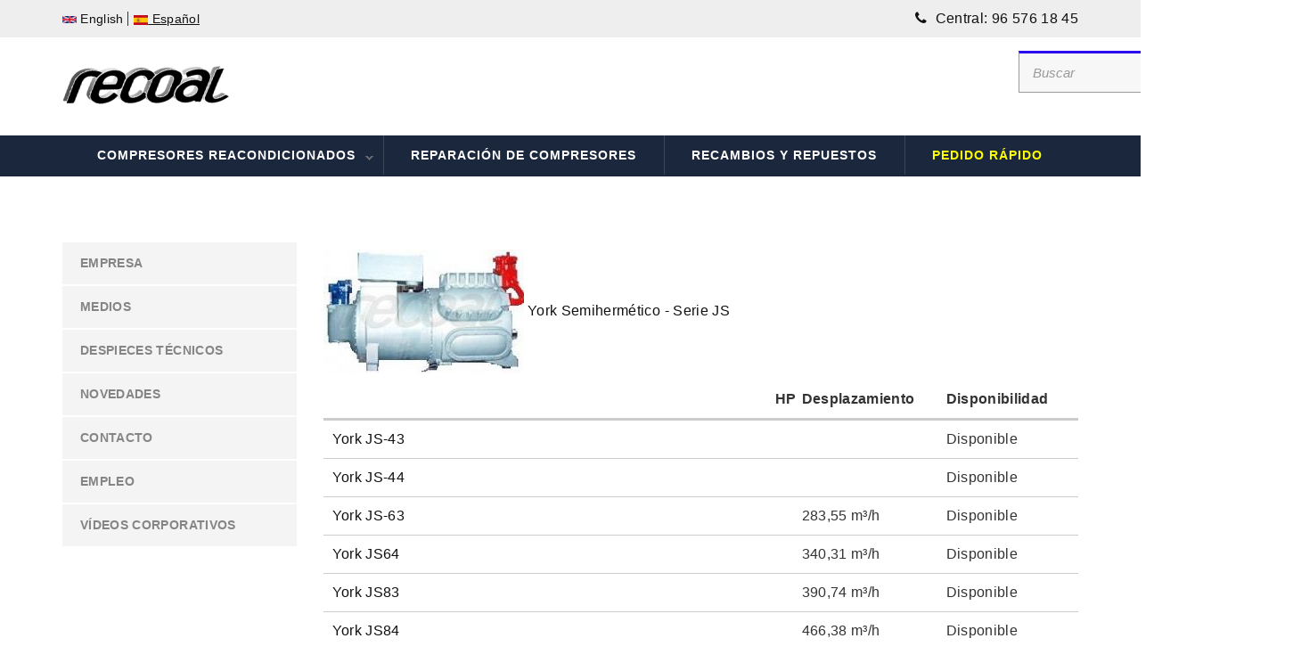

--- FILE ---
content_type: text/html; charset=utf-8
request_url: https://recoal.com/es/compresores-reacondicionados/york/semiherm%C3%A9tico
body_size: 9770
content:
<!DOCTYPE html>
<!--[if lt IE 7]>      <html class="no-js lt-ie9 lt-ie8 lt-ie7"> <![endif]-->
<!--[if IE 7]>         <html class="no-js lt-ie9 lt-ie8"> <![endif]-->
<!--[if IE 8]>         <html class="no-js lt-ie9"> <![endif]-->
<!--[if gt IE 8]><!--> <html class="no-js"> <!--<![endif]-->

<head>
    <meta http-equiv="Content-Type" content="text/html; charset=utf-8" />
<meta name="Generator" content="Drupal 7 (http://drupal.org)" />
<link rel="shortcut icon" href="https://recoal.com/sites/default/files/recoal-logo-straight.png" type="image/png" />
    <title>Compresores Reacondicionados | Recoal Europa S.L.</title>
                    <meta name="viewport" content="width=device-width, initial-scale=1.0" />
    <link rel="stylesheet" href="https://maxcdn.bootstrapcdn.com/font-awesome/4.4.0/css/font-awesome.min.css">
    <link type="text/css" rel="stylesheet" href="https://recoal.com/sites/default/files/css/css_kShW4RPmRstZ3SpIC-ZvVGNFVAi0WEMuCnI0ZkYIaFw.css" media="all" />
<link type="text/css" rel="stylesheet" href="https://recoal.com/sites/default/files/css/css_5XtOFZLSOx-F1kPBDvQuo9oF1P-rJwUuZAD79-SxTJ0.css" media="all" />
<link type="text/css" rel="stylesheet" href="https://recoal.com/sites/default/files/css/css__ZjJQdYOZ_xXlvpMlLhVDCBmGT6Rs6onaAt_Xc8vGrs.css" media="all" />
<link type="text/css" rel="stylesheet" href="https://recoal.com/sites/default/files/css/css_FrPm5P-OhzGR5yXzME6y5mps_62yaDJyUy3VxclxzRI.css" media="all" />

<!--[if lte IE 7]>
<link type="text/css" rel="stylesheet" href="https://recoal.com/sites/all/themes/md_structure/css/ie7.css?slttah" media="all" />
<![endif]-->
<script type="text/javascript" src="https://recoal.com/sites/default/files/js/js_Pt6OpwTd6jcHLRIjrE-eSPLWMxWDkcyYrPTIrXDSON0.js"></script>
<script type="text/javascript" src="https://recoal.com/sites/default/files/js/js_onbE0n0cQY6KTDQtHO_E27UBymFC-RuqypZZ6Zxez-o.js"></script>
<script type="text/javascript" src="https://recoal.com/sites/default/files/js/js_Kr8blCZLfToigi1RvXN11yQ3Of2XDuin7LCKQPfEgVI.js"></script>
<script type="text/javascript" src="https://recoal.com/sites/default/files/js/js_CYiMzRGyp5uGxNffZcjSwik9NLDrPUF_R8awiwsy0YA.js"></script>
<script type="text/javascript" src="https://www.googletagmanager.com/gtag/js?id=UA-2597493-1"></script>
<script type="text/javascript">
<!--//--><![CDATA[//><!--
window.dataLayer = window.dataLayer || [];function gtag(){dataLayer.push(arguments)};gtag("js", new Date());gtag("set", "developer_id.dMDhkMT", true);gtag("config", "UA-2597493-1", {"groups":"default"});
//--><!]]>
</script>
<script type="text/javascript" src="https://recoal.com/sites/default/files/js/js_nBF6aZT0RMpwtVKu8YZfFT7u7WJSgcG3aXjkasxB90s.js"></script>
<script type="text/javascript" src="https://recoal.com/sites/default/files/js/js_udCUDiCnNxzjmNlICaHbyLFqX3OIgE1PHf5LyqKRlI4.js"></script>
<script type="text/javascript">
<!--//--><![CDATA[//><!--
jQuery.extend(Drupal.settings, {"basePath":"\/","pathPrefix":"es\/","setHasJsCookie":0,"ajaxPageState":{"theme":"md_structure","theme_token":"JhNjsVP6ldwq5qZYZCrFG2JFPzRD6W5W4skhSvpTmv8","js":{"sites\/all\/modules\/jquery_update\/replace\/jquery\/1.12\/jquery.min.js":1,"misc\/jquery-extend-3.4.0.js":1,"misc\/jquery-html-prefilter-3.5.0-backport.js":1,"misc\/jquery.once.js":1,"misc\/drupal.js":1,"sites\/all\/modules\/jquery_update\/js\/jquery_browser.js":1,"misc\/form-single-submit.js":1,"sites\/all\/modules\/entityreference\/js\/entityreference.js":1,"sites\/all\/modules\/recoal_despiece_extras\/js\/jquery.imgareaselect.js":1,"public:\/\/languages\/es_YmWmL4rMEgwujttTyWwhq7jBChqRPX0vYRRTEfUdzeA.js":1,"sites\/all\/libraries\/colorbox\/jquery.colorbox-min.js":1,"sites\/all\/libraries\/DOMPurify\/purify.min.js":1,"sites\/all\/modules\/colorbox\/js\/colorbox.js":1,"sites\/all\/modules\/colorbox\/styles\/default\/colorbox_style.js":1,"sites\/all\/modules\/colorbox\/js\/colorbox_inline.js":1,"sites\/all\/modules\/google_analytics\/googleanalytics.js":1,"https:\/\/www.googletagmanager.com\/gtag\/js?id=UA-2597493-1":1,"0":1,"sites\/all\/modules\/shortcodes\/awe_carousel_object\/carousel.js":1,"sites\/all\/themes\/md_structure\/js\/front\/vendor\/modernizr-2.8.3.min.js":1,"sites\/all\/themes\/md_structure\/js\/front\/plugins\/bootstrap.min.js":1,"sites\/all\/themes\/md_structure\/js\/front\/plugins\/slick.min.js":1,"sites\/all\/themes\/md_structure\/js\/front\/plugins\/isotope.pkgd.min.js":1,"sites\/all\/themes\/md_structure\/js\/front\/plugins\/imagesloaded.pkgd.js":1,"sites\/all\/themes\/md_structure\/js\/front\/plugins\/jquery.hoverdir.js":1,"sites\/all\/themes\/md_structure\/js\/front\/main.js":1,"sites\/all\/libraries\/superfish\/jquery.hoverIntent.minified.js":1,"sites\/all\/libraries\/superfish\/sftouchscreen.js":1,"sites\/all\/libraries\/superfish\/sfsmallscreen.js":1,"sites\/all\/libraries\/superfish\/superfish.js":1,"sites\/all\/modules\/superfish\/superfish.js":1,"sites\/all\/themes\/md_structure\/js\/front\/jquery.browser.min.js":1},"css":{"modules\/system\/system.base.css":1,"modules\/system\/system.messages.css":1,"modules\/system\/system.theme.css":1,"modules\/field\/theme\/field.css":1,"modules\/node\/node.css":1,"sites\/all\/modules\/recoal_despiece_extras\/css\/imgareaselect-animated.css":1,"sites\/all\/modules\/recoal_modificaciones_pedido_rapido\/css\/mods.css":1,"modules\/search\/search.css":1,"sites\/all\/modules\/ubercart\/uc_order\/uc_order.css":1,"sites\/all\/modules\/ubercart\/uc_product\/uc_product.css":1,"sites\/all\/modules\/ubercart\/uc_store\/uc_store.css":1,"modules\/user\/user.css":1,"sites\/all\/modules\/views\/css\/views.css":1,"sites\/all\/modules\/media\/modules\/media_wysiwyg\/css\/media_wysiwyg.base.css":1,"sites\/all\/modules\/colorbox\/styles\/default\/colorbox_style.css":1,"sites\/all\/modules\/ctools\/css\/ctools.css":1,"modules\/locale\/locale.css":1,"sites\/all\/modules\/shortcodes\/awe_carousel_object\/awecontent-carousel-item.css":1,"sites\/all\/modules\/shortcodes\/awe_client_object\/awecontent-client-item.css":1,"sites\/all\/modules\/shortcodes\/awe_contact_object\/awecontent-contact-item.css":1,"sites\/all\/modules\/shortcodes\/awe_funfact_object\/awecontent-funfact-item.css":1,"sites\/all\/modules\/shortcodes\/awe_history_object\/awecontent-history-item.css":1,"sites\/all\/modules\/shortcodes\/awe_info_object\/awecontent-info-item.css":1,"sites\/all\/modules\/shortcodes\/awe_partner_object\/awecontent-partner-item.css":1,"sites\/all\/modules\/shortcodes\/awe_pricing_object\/awecontent-pricing-item.css":1,"sites\/all\/modules\/shortcodes\/awe_quote_object\/awecontent-quote-item.css":1,"sites\/all\/modules\/shortcodes\/awe_service_object\/awecontent-service-item.css":1,"sites\/all\/modules\/shortcodes\/awe_team_object\/awecontent-team-item.css":1,"sites\/all\/themes\/md_structure\/css\/front\/style.css":1,"sites\/all\/themes\/md_structure\/css\/front\/normalize.css":1,"sites\/all\/themes\/md_structure\/css\/front\/slick.css":1,"sites\/all\/themes\/md_structure\/css\/front\/main.css":1,"sites\/all\/libraries\/superfish\/css\/superfish.css":1,"sites\/all\/libraries\/superfish\/css\/superfish-smallscreen.css":1,"sites\/all\/libraries\/superfish\/style\/simple\/simple-centre-aligned.css":1,"sites\/all\/themes\/md_structure\/css\/recoal.css":1,"sites\/all\/themes\/md_structure\/css\/ie7.css":1}},"colorbox":{"opacity":"0.85","current":"{current} de {total}","previous":"\u00ab Anterior","next":"Siguiente \u00bb","close":"Cerrar","maxWidth":"98%","maxHeight":"98%","fixed":true,"mobiledetect":true,"mobiledevicewidth":"480px","file_public_path":"\/sites\/default\/files","specificPagesDefaultValue":"admin*\nimagebrowser*\nimg_assist*\nimce*\nnode\/add\/*\nnode\/*\/edit\nprint\/*\nprintpdf\/*\nsystem\/ajax\nsystem\/ajax\/*"},"urlIsAjaxTrusted":{"\/es\/compresores-reacondicionados\/york\/semiherm%C3%A9tico":true},"googleanalytics":{"account":["UA-2597493-1"],"trackOutbound":1,"trackMailto":1,"trackDownload":1,"trackDownloadExtensions":"7z|aac|arc|arj|asf|asx|avi|bin|csv|doc(x|m)?|dot(x|m)?|exe|flv|gif|gz|gzip|hqx|jar|jpe?g|js|mp(2|3|4|e?g)|mov(ie)?|msi|msp|pdf|phps|png|ppt(x|m)?|pot(x|m)?|pps(x|m)?|ppam|sld(x|m)?|thmx|qtm?|ra(m|r)?|sea|sit|tar|tgz|torrent|txt|wav|wma|wmv|wpd|xls(x|m|b)?|xlt(x|m)|xlam|xml|z|zip","trackColorbox":1},"superfish":{"1":{"id":"1","sf":{"animation":{"opacity":"show"},"speed":"fast"},"plugins":{"touchscreen":{"disableHover":true,"mode":"window_width","breakpointUnit":"px"},"smallscreen":{"mode":"window_width","breakpointUnit":"px","expandText":"Desplegar","collapseText":"Plegar","title":"Men\u00fa"}}}}});
//--><!]]>
</script>
    <style type="text/css">
                        body {}
a:link, #node-title a {}
a:hover, #node-title a:hover {}
a:visited, #node-title a:visited {}
a:focus, a:active, #node-title a:focus, #node-title a:active {}
        input.list-add-to-cart, a.anyadir-al-carro {
    text-indent: -9000px;
    text-transform: capitalize;
    display: block;
    width: 36px;
    height: 36px;
    background: transparent url(/sites/default/files/carrito_36.png) no-repeat center center;
    border: none;
    float: left;
    margin-left: 15px;
}

nav.navigation  ul.sub-menu {

    width: 100%;
}
.top-area .textwidget{
color: #1B273D;
}

@media only screen and (min-width: 1200px){
.navigation > div > ul > li > a {
font-size: 13px;}
}
@media only screen and (min-width: 992px){
.navigation > div > ul li {
    font-size: 11px;
}
}

.header-preset-03 .navigation > div > ul > li:last-child a{
color: yellow;
}    </style>
    <!-- HTML5 shim and Respond.js IE8 support of HTML5 elements and media queries -->
    <!--[if lt IE 9]>
        <script src="https://html5shim.googlecode.com/svn/trunk/html5.js"></script>
        <script src="https://css3-mediaqueries-js.googlecode.com/svn/trunk/css3-mediaqueries.js"></script>
    <![endif]-->
</head>
<body class="html not-front not-logged-in no-sidebars page-taxonomy page-taxonomy-term page-taxonomy-term- page-taxonomy-term-109 i18n-es has-fixed-header" >
		<div class="scheme">
			  <div class="region region-header">
        <div class="block block-md-theme"  id="block-md-theme-header-s7">
                                <div class="header-wrapper scheme header-preset-03 full-bg">
	<div class="top-area">
    	<div class="container">
        	<div class="row">
            	
<div class="col-md-2 col-xm-12 col-xs-12 lang">
                      <ul class="language-switcher-locale-url"><li class="en first"><a href="/en/repuesto_de_compresor/discharge-plate-smc-mk3-hp-nh3-8-holes-ref-16-3136089" class="language-link" xml:lang="en" title="DISCHARGE PLATE SMC- MK3 HP NH3 8 HOLES REF. 16-3136089"><img class="language-icon" src="https://recoal.com/sites/all/modules/languageicons/flags/en.png" width="16" height="12" alt="English" title="English" /> English</a></li>
<li class="es last active"><a href="/es/repuesto_de_compresor/plato-valvulas-descarga-smc-mk3-hp-nh3-8-holes-ref-16-3136089" class="language-link active" xml:lang="es" title="PLATO VALVULAS DESCARGA SMC- MK3 HP NH3 8 HOLES REF. 16-3136089"><img class="language-icon" src="https://recoal.com/sites/all/modules/languageicons/flags/es.png" width="16" height="12" alt="Español" title="Español" /> Español</a></li>
</ul>                    </div>
                <div class="col-md-10 col-xm-12 col-xs-12 text-right">
                   <aside class="widget widget_text">           
                      <div class="textwidget">
                          <ul id="top-phones">
<li><a href="tel:0034965761845"><i class="fa fa-phone"></i>&nbsp;Central:&nbsp;96&nbsp;576&nbsp;18&nbsp;45</a></li>
</ul>
                      </div>
                  </aside>
               </div>

          </div>
      </div>
  </div>
  <header class="header">
      <div class="container">
          <div class="row">
              <div class="col-md-3 col-xs-6">
                  <div class="site-branding">
                      <a href="/">
                          <img src="/sites/all/themes/md_structure/logo.png" alt="logo"/> 
                      </a>
                  </div>
              </div>
              <div class="col-md-8 hidden-xs hidden-sm header-right">
                  <aside class="widget widget_text">
                      <div class="textwidget">
                          <div class="row extra-info">
                                                        </div>
                      </div>
                  </aside>
              </div>
              <div class="col-md-1 col-sm-1 hidden-xs search-wrapper">
                  <div class="search-box hidden-xs hidden-sm">
                      <form class="search-form" action="/es/repuesto_de_compresor/plato-valvulas-descarga-smc-mk3-hp-nh3-8-holes-ref-16-3136089" method="post" id="search-block-form" accept-charset="UTF-8"><div><div class="container-inline">
      <h2 class="element-invisible">Formulario de búsqueda</h2>
    <div class="form-item form-type-textfield form-item-search-block-form">
  <label class="element-invisible" for="edit-search-block-form--2">Buscar </label>
 <input title="Escriba lo que quiere buscar." class="search-field form-control" placeholder="Buscar" type="text" id="edit-search-block-form--2" name="search_block_form" value="" size="15" maxlength="128" />
</div>
<div class="form-actions form-wrapper" id="edit-actions--2"><input class="search-submit form-submit" type="submit" id="edit-submit" name="op" value="Buscar" /></div><input type="hidden" name="form_build_id" value="form-RK5hSajhYwSCtVXXqPdyi_lHPkZxC-B2AaLLYvCadTE" />
<input type="hidden" name="form_id" value="search_block_form" />
</div>
</div></form> 
                      <i class="fa fa-search"></i>
                  </div>
              </div>
          </div>
      </div>
  </header>
<!--  <div class="nav">
      <div class="container">
          <span class="menu-link"><i class="fa fa-navicon"></i></span>
          <nav class="navigation">
              <div class="primary-menu">
                  <ul class="menu"><li  class="first expanded"><a href="/es/compresores-reacondicionados">Compresores Reacondicionados <span class="fa fa-angle-down"></span></a><ul class="sub-menu"><li  class="first expanded"><a href="/es/compresores-reacondicionados/copeland">Copeland <span class="fa fa-angle-down"></span></a><ul class="sub-menu"><li  class="first expanded"><a href="/es/compresores-reacondicionados/copeland/semiherm%C3%A9tico">Semihermético <span class="fa fa-angle-down"></span></a><ul class="sub-menu"><li><a href="/es/compresores-reacondicionados/copeland/semiherm%C3%A9tico/serie-dk" title="Serie DK">Serie DK</a></li>
<li><a href="/es/compresores-reacondicionados/copeland/semiherm%C3%A9tico/serie-dl" title="Serie DL">Serie DL</a></li>
<li><a href="/es/compresores-reacondicionados/copeland/semiherm%C3%A9tico/serie-dlha" title="Serie DLHA">Serie DLHA</a></li>
<li><a href="/es/compresores-reacondicionados/copeland/semiherm%C3%A9tico/serie-dll" title="Serie DLL">Serie DLL</a></li>
<li><a href="/es/compresores-reacondicionados/copeland/semiherm%C3%A9tico/serie-dlsg" title="Serie DLSG">Serie DLSG</a></li>
<li><a href="/es/compresores-reacondicionados/copeland/semiherm%C3%A9tico/serie-dmrh" title="Serie DMRH">Serie DMRH</a></li>
<li><a href="/es/compresores-reacondicionados/copeland/semiherm%C3%A9tico/serie-d2s" title="Serie D2S">Serie D2S</a></li>
<li><a href="/es/compresores-reacondicionados/copeland/semiherm%C3%A9tico/serie-d9rd3s" title="Serie D9R+D3S">Serie D9R+D3S</a></li>
<li><a href="/es/compresores-reacondicionados/copeland/semiherm%C3%A9tico/series-d4rd4s" title="Series D4R+D4S">Series D4R+D4S</a></li>
<li><a href="/es/compresores-reacondicionados/copeland/semiherm%C3%A9tico/series-d6rd6s" title="Series D6R+D6S">Series D6R+D6S</a></li>
<li><a href="/es/compresores-reacondicionados/copeland/semiherm%C3%A9tico/series-d8rd8s" title="Series D8R+D8S">Series D8R+D8S</a></li>
<li><a href="/es/compresores-reacondicionados/copeland/semiherm%C3%A9tico/serie-sk" title="Serie SK">Serie SK</a></li>
</ul></li>
<li  class="expanded"><a href="/es/compresores-reacondicionados/copeland/doble-etapa">Doble etapa <span class="fa fa-angle-down"></span></a><ul class="sub-menu"><li><a href="/es/compresores-reacondicionados/copeland/doble-etapa/serie-d6" title="Serie D6">Serie D6</a></li>
<li><a href="/es/compresores-reacondicionados/copeland/doble-etapa/serie-d9" title="Serie D9">Serie D9</a></li>
</ul></li>
<li  class="expanded"><a href="/es/compresores-reacondicionados/copeland/discus">Discus <span class="fa fa-angle-down"></span></a><ul class="sub-menu"><li><a href="/es/compresores-reacondicionados/copeland/discus/serie-d2d" title="Serie D2D">Serie D2D</a></li>
<li><a href="/es/compresores-reacondicionados/copeland/discus/serie-d3d" title="Serie D3D">Serie D3D</a></li>
<li><a href="/es/compresores-reacondicionados/copeland/discus/serie-d4d" title="Serie D4D">Serie D4D</a></li>
<li><a href="/es/compresores-reacondicionados/copeland/discus/serie-d6d" title="Serie D6D">Serie D6D</a></li>
<li><a href="/es/compresores-reacondicionados/copeland/discus/serie-d8d" title="Serie D8D">Serie D8D</a></li>
</ul></li>
<li  class="expanded"><a href="/es/vocabulary1">Stream <span class="fa fa-angle-down"></span></a><ul class="sub-menu"><li><a href="/es/vocabulary1-0" title="Serie 4M">Serie 4M</a></li>
<li><a href="/es/vocabulary1-1" title="Serie 6M">Serie 6M</a></li>
</ul></li>
<li  class="last expanded"><a href="/es/compresores-reacondicionados/copeland/compresor-abierto">Compresor Abierto <span class="fa fa-angle-down"></span></a><ul class="sub-menu"><li><a href="/es/compresores-reacondicionados/copeland/compresor-abierto/serie-4cc" title="Serie 4CC">Serie 4CC</a></li>
<li><a href="/es/compresores-reacondicionados/copeland/compresor-abierto/serie-6cc" title="Serie 6CC">Serie 6CC</a></li>
<li><a href="/es/compresores-reacondicionados/copeland/compresor-abierto/serie-8cc" title="Serie 8CC">Serie 8CC</a></li>
</ul></li>
</ul></li>
<li  class="expanded"><a href="/es/compresores-reacondicionados/bitzer">Bitzer <span class="fa fa-angle-down"></span></a><ul class="sub-menu"><li  class="first expanded"><a href="/es/compresores-reacondicionados/bitzer/semiherm%C3%A9tico">Semihermético <span class="fa fa-angle-down"></span></a><ul class="sub-menu"><li><a href="/es/compresores-reacondicionados/bitzer/semiherm%C3%A9tico/2-cilindros" title="2 Cilindros">2 Cilindros</a></li>
<li><a href="/es/compresores-reacondicionados/bitzer/semiherm%C3%A9tico/4-cilindros" title="4 Cilindros">4 Cilindros</a></li>
<li><a href="/es/compresores-reacondicionados/bitzer/semiherm%C3%A9tico/6-cilindros" title="6 Cilindros">6 Cilindros</a></li>
<li><a href="/es/compresores-reacondicionados/bitzer/semiherm%C3%A9tico/8-cilindros" title="8 Cilindros">8 Cilindros</a></li>
</ul></li>
<li  class="expanded"><a href="/es/compresores-reacondicionados/bitzer/abierto">Abierto <span class="fa fa-angle-down"></span></a><ul class="sub-menu"><li><a href="/es/compresores-reacondicionados/bitzer/abierto/2-cilindros" title="2 Cilindros">2 Cilindros</a></li>
<li><a href="/es/compresores-reacondicionados/bitzer/abierto/4-cilindros" title="4 Cilindros">4 Cilindros</a></li>
<li><a href="/es/compresores-reacondicionados/bitzer/abierto/6-cilindros" title="6 Cilindros">6 Cilindros</a></li>
</ul></li>
<li  class="expanded"><a href="/es/compresores-reacondicionados/bitzer/abierto-doble-etapa">Abierto doble etapa <span class="fa fa-angle-down"></span></a><ul class="sub-menu"><li><a href="/es/compresores-reacondicionados/bitzer/abierto-doble-etapa/6-cilindros" title="6 Cilindros">6 Cilindros</a></li>
</ul></li>
<li  class="expanded"><a href="/es/compresores-reacondicionados/bitzer/semiherm%C3%A9tico-doble-etapa">Semihermético doble etapa <span class="fa fa-angle-down"></span></a><ul class="sub-menu"><li><a href="/es/compresores-reacondicionados/bitzer/semiherm%C3%A9tico-doble-etapa/4-cilindros" title="4 Cilindros">4 Cilindros</a></li>
<li><a href="/es/compresores-reacondicionados/bitzer/semiherm%C3%A9tico-doble-etapa/6-cilindros" title="6 Cilindros">6 Cilindros</a></li>
</ul></li>
<li  class="last expanded"><a href="/es/compresores-reacondicionados/bitzer/tornillo">Tornillo <span class="fa fa-angle-down"></span></a><ul class="sub-menu"><li><a href="/es/compresores-reacondicionados/bitzer/tornillo/serie-cs" title="Serie CS">Serie CS</a></li>
<li><a href="/es/compresores-reacondicionados/bitzer/tornillo/serie-hs" title="Serie HS">Serie HS</a></li>
<li><a href="/es/compresores-reacondicionados/bitzer/tornillo/serie-os" title="Serie OS">Serie OS</a></li>
</ul></li>
</ul></li>
<li  class="expanded"><a href="/es/compresores-reacondicionados/carrier">Carrier <span class="fa fa-angle-down"></span></a><ul class="sub-menu"><li><a href="/es/compresores-reacondicionados/carrier/semiherm%C3%A9tico" title="Semihermético">Semihermético</a></li>
<li><a href="/es/compresores-reacondicionados/carrier/abierto" title="Abierto">Abierto</a></li>
<li><a href="/es/compresores-reacondicionados/carrier/semiherm%C3%A9tico-doble-etapa" title="Semihermético doble etapa">Semihermético doble etapa</a></li>
<li><a href="/es/compresores-reacondicionados/carrier/tornillo" title="Tornillo">Tornillo</a></li>
</ul></li>
<li  class="expanded"><a href="/es/compresores-reacondicionados/trane">Trane <span class="fa fa-angle-down"></span></a><ul class="sub-menu"><li><a href="/es/compresores-reacondicionados/trane/semiherm%C3%A9tico" title="Semihermético">Semihermético</a></li>
<li><a href="/es/compresores-reacondicionados/trane/abierto" title="Abierto">Abierto</a></li>
<li><a href="/es/compresores-reacondicionados/trane/tornillo" title="Tornillo">Tornillo</a></li>
</ul></li>
<li  class="expanded"><a href="/es/compresores-reacondicionados/york">York <span class="fa fa-angle-down"></span></a><ul class="sub-menu"><li><a href="/es/compresores-reacondicionados/york/semiherm%C3%A9tico" title="Semihermético">Semihermético</a></li>
<li><a href="/es/compresores-reacondicionados/york/tornillo" title="Tornillo">Tornillo</a></li>
</ul></li>
<li  class="expanded"><a href="/es/compresores-reacondicionados/frascold">Frascold <span class="fa fa-angle-down"></span></a><ul class="sub-menu"><li><a href="/es/compresores-reacondicionados/frascold/semiherm%C3%A9tico" title="Semihermético">Semihermético</a></li>
<li><a href="/es/compresores-reacondicionados/frascold/semiherm%C3%A9tico-doble-etapa" title="Semihermético doble etapa">Semihermético doble etapa</a></li>
<li><a href="/es/compresores-reacondicionados/frascold/tornillo" title="Tornillo">Tornillo</a></li>
</ul></li>
<li  class="expanded"><a href="/es/compresores-reacondicionados/dorin">Dorin <span class="fa fa-angle-down"></span></a><ul class="sub-menu"><li><a href="/es/compresores-reacondicionados/dorin/semiherm%C3%A9tico" title="Semihermético">Semihermético</a></li>
<li><a href="/es/compresores-reacondicionados/dorin/abierto" title="Abierto">Abierto</a></li>
</ul></li>
<li  class="expanded"><a href="/es/compresores-reacondicionados/refcomp">Refcomp <span class="fa fa-angle-down"></span></a><ul class="sub-menu"><li><a href="/es/compresores-reacondicionados/refcomp/semiherm%C3%A9tico" title="Semihermético">Semihermético</a></li>
<li><a href="/es/compresores-reacondicionados/refcomp/abierto" title="Abierto">Abierto</a></li>
<li><a href="/es/compresores-reacondicionados/refcomp/tornillo" title="Tornillo">Tornillo</a></li>
</ul></li>
<li  class="expanded"><a href="/es/compresores-reacondicionados/chrysler">Chrysler <span class="fa fa-angle-down"></span></a><ul class="sub-menu"><li><a href="/es/compresores-reacondicionados/chrysler/semiherm%C3%A9tico" title="Semihermético">Semihermético</a></li>
</ul></li>
<li  class="expanded"><a href="/es/compresores-reacondicionados/gelpha">Gelpha <span class="fa fa-angle-down"></span></a><ul class="sub-menu"><li><a href="/es/compresores-reacondicionados/gelpha/semiherm%C3%A9tico" title="Semihermético">Semihermético</a></li>
</ul></li>
<li  class="expanded"><a href="/es/compresores-reacondicionados/mcquay">McQuay <span class="fa fa-angle-down"></span></a><ul class="sub-menu"><li><a href="/es/compresores-reacondicionados/mcquay/tornillo" title="Tornillo">Tornillo</a></li>
<li><a href="/es/compresores-reacondicionados/mcquay/semiherm%C3%A9tico" title="Semihermético">Semihermético</a></li>
</ul></li>
<li  class="expanded"><a href="/es/compresores-reacondicionados/sabroe">Sabroe <span class="fa fa-angle-down"></span></a><ul class="sub-menu"><li><a href="/es/compresores-reacondicionados/sabroe/abierto-0" title="Abierto">Abierto</a></li>
<li><a href="/es/compresores-reacondicionados/sabroe/doble-etapa" title="Doble Etapa">Doble Etapa</a></li>
<li><a href="/es/compresores-reacondicionados/sabroe/tornillo" title="Tornillo">Tornillo</a></li>
</ul></li>
<li  class="expanded"><a href="/es/compresores-reacondicionados/grasso">Grasso <span class="fa fa-angle-down"></span></a><ul class="sub-menu"><li><a href="/es/compresores-reacondicionados/grasso/abierto" title="Abierto">Abierto</a></li>
</ul></li>
<li><a href="/es/compresores-reacondicionados/fusheng" title="Fusheng">Fusheng</a></li>
<li  class="expanded"><a href="/es/compresores-reacondicionados/bock">Bock <span class="fa fa-angle-down"></span></a><ul class="sub-menu"><li><a href="/es/compresores-reacondicionados/bock/semiherm%C3%A9tico" title="Semihermético">Semihermético</a></li>
<li><a href="/es/compresores-reacondicionados/bock/abierto" title="Abierto">Abierto</a></li>
</ul></li>
<li  class="expanded"><a href="/es/compresores-reacondicionados/worthington">Worthington <span class="fa fa-angle-down"></span></a><ul class="sub-menu"><li><a href="/es/compresores-reacondicionados/worthington/semiherm%C3%A9tico" title="Semihermético">Semihermético</a></li>
<li><a href="/es/compresores-reacondicionados/worthington/abierto" title="Abierto">Abierto</a></li>
</ul></li>
<li  class="expanded"><a href="/es/compresores-reacondicionados/mycom">Mycom <span class="fa fa-angle-down"></span></a><ul class="sub-menu"><li><a href="/es/compresores-reacondicionados/mycom/abierto" title="Abierto">Abierto</a></li>
</ul></li>
<li  class="last expanded"><a href="/es/compresores-reacondicionados/howden">Howden <span class="fa fa-angle-down"></span></a><ul class="sub-menu"><li><a href="/es/compresores-reacondicionados/howden/tornillo" title="Tornillo">Tornillo</a></li>
</ul></li>
</ul></li>
<li><a href="/es/reparacion-de-compresores-frigorificos">Reparación de compresores</a></li>
<li><a href="/es/recambios-piezas-compresores-frigorificos">Recambios y Repuestos</a></li>
<li><a href="/es/eform/submit/pedido-r-pido" title="">Pedido rápido</a></li>
</ul>              </div>
          </nav>
      </div>
  </div>
</div> -->
    </div>
    <div class="block block-superfish"  id="block-superfish-1">
                                <ul  id="superfish-1" class="menu sf-menu sf-main-menu sf-horizontal sf-style-simple-centre-aligned sf-total-items-4 sf-parent-items-1 sf-single-items-3"><li id="menu-6318-1" class="active-trail first odd sf-item-1 sf-depth-1 sf-total-children-18 sf-parent-children-17 sf-single-children-1 menuparent"><a href="/es/compresores-reacondicionados" title="" class="sf-depth-1 menuparent">Compresores Reacondicionados</a><ul><li id="menu-6624-1" class="first odd sf-item-1 sf-depth-2 sf-total-children-5 sf-parent-children-5 sf-single-children-0 menuparent"><a href="/es/compresores-reacondicionados/copeland" title="Copeland" class="sf-depth-2 menuparent">Copeland</a><ul><li id="menu-6625-1" class="first odd sf-item-1 sf-depth-3 sf-total-children-12 sf-parent-children-0 sf-single-children-12 menuparent"><a href="/es/compresores-reacondicionados/copeland/semiherm%C3%A9tico" title="Semihermético" class="sf-depth-3 menuparent">Semihermético</a><ul><li id="menu-6626-1" class="first odd sf-item-1 sf-depth-4 sf-no-children"><a href="/es/compresores-reacondicionados/copeland/semiherm%C3%A9tico/serie-dk" title="Serie DK" class="sf-depth-4">Serie DK</a></li><li id="menu-6627-1" class="middle even sf-item-2 sf-depth-4 sf-no-children"><a href="/es/compresores-reacondicionados/copeland/semiherm%C3%A9tico/serie-dl" title="Serie DL" class="sf-depth-4">Serie DL</a></li><li id="menu-6628-1" class="middle odd sf-item-3 sf-depth-4 sf-no-children"><a href="/es/compresores-reacondicionados/copeland/semiherm%C3%A9tico/serie-dlha" title="Serie DLHA" class="sf-depth-4">Serie DLHA</a></li><li id="menu-6629-1" class="middle even sf-item-4 sf-depth-4 sf-no-children"><a href="/es/compresores-reacondicionados/copeland/semiherm%C3%A9tico/serie-dll" title="Serie DLL" class="sf-depth-4">Serie DLL</a></li><li id="menu-6630-1" class="middle odd sf-item-5 sf-depth-4 sf-no-children"><a href="/es/compresores-reacondicionados/copeland/semiherm%C3%A9tico/serie-dlsg" title="Serie DLSG" class="sf-depth-4">Serie DLSG</a></li><li id="menu-6631-1" class="middle even sf-item-6 sf-depth-4 sf-no-children"><a href="/es/compresores-reacondicionados/copeland/semiherm%C3%A9tico/serie-dmrh" title="Serie DMRH" class="sf-depth-4">Serie DMRH</a></li><li id="menu-6632-1" class="middle odd sf-item-7 sf-depth-4 sf-no-children"><a href="/es/compresores-reacondicionados/copeland/semiherm%C3%A9tico/serie-d2s" title="Serie D2S" class="sf-depth-4">Serie D2S</a></li><li id="menu-6633-1" class="middle even sf-item-8 sf-depth-4 sf-no-children"><a href="/es/compresores-reacondicionados/copeland/semiherm%C3%A9tico/serie-d9rd3s" title="Serie D9R+D3S" class="sf-depth-4">Serie D9R+D3S</a></li><li id="menu-6634-1" class="middle odd sf-item-9 sf-depth-4 sf-no-children"><a href="/es/compresores-reacondicionados/copeland/semiherm%C3%A9tico/series-d4rd4s" title="Series D4R+D4S" class="sf-depth-4">Series D4R+D4S</a></li><li id="menu-6635-1" class="middle even sf-item-10 sf-depth-4 sf-no-children"><a href="/es/compresores-reacondicionados/copeland/semiherm%C3%A9tico/series-d6rd6s" title="Series D6R+D6S" class="sf-depth-4">Series D6R+D6S</a></li><li id="menu-6636-1" class="middle odd sf-item-11 sf-depth-4 sf-no-children"><a href="/es/compresores-reacondicionados/copeland/semiherm%C3%A9tico/series-d8rd8s" title="Series D8R+D8S" class="sf-depth-4">Series D8R+D8S</a></li><li id="menu-6637-1" class="last even sf-item-12 sf-depth-4 sf-no-children"><a href="/es/compresores-reacondicionados/copeland/semiherm%C3%A9tico/serie-sk" title="Serie SK" class="sf-depth-4">Serie SK</a></li></ul></li><li id="menu-6638-1" class="middle even sf-item-2 sf-depth-3 sf-total-children-2 sf-parent-children-0 sf-single-children-2 menuparent"><a href="/es/compresores-reacondicionados/copeland/doble-etapa" title="Doble etapa" class="sf-depth-3 menuparent">Doble etapa</a><ul><li id="menu-6639-1" class="first odd sf-item-1 sf-depth-4 sf-no-children"><a href="/es/compresores-reacondicionados/copeland/doble-etapa/serie-d6" title="Serie D6" class="sf-depth-4">Serie D6</a></li><li id="menu-6640-1" class="last even sf-item-2 sf-depth-4 sf-no-children"><a href="/es/compresores-reacondicionados/copeland/doble-etapa/serie-d9" title="Serie D9" class="sf-depth-4">Serie D9</a></li></ul></li><li id="menu-6641-1" class="middle odd sf-item-3 sf-depth-3 sf-total-children-5 sf-parent-children-0 sf-single-children-5 menuparent"><a href="/es/compresores-reacondicionados/copeland/discus" title="Discus" class="sf-depth-3 menuparent">Discus</a><ul><li id="menu-6642-1" class="first odd sf-item-1 sf-depth-4 sf-no-children"><a href="/es/compresores-reacondicionados/copeland/discus/serie-d2d" title="Serie D2D" class="sf-depth-4">Serie D2D</a></li><li id="menu-6643-1" class="middle even sf-item-2 sf-depth-4 sf-no-children"><a href="/es/compresores-reacondicionados/copeland/discus/serie-d3d" title="Serie D3D" class="sf-depth-4">Serie D3D</a></li><li id="menu-6644-1" class="middle odd sf-item-3 sf-depth-4 sf-no-children"><a href="/es/compresores-reacondicionados/copeland/discus/serie-d4d" title="Serie D4D" class="sf-depth-4">Serie D4D</a></li><li id="menu-6645-1" class="middle even sf-item-4 sf-depth-4 sf-no-children"><a href="/es/compresores-reacondicionados/copeland/discus/serie-d6d" title="Serie D6D" class="sf-depth-4">Serie D6D</a></li><li id="menu-6646-1" class="last odd sf-item-5 sf-depth-4 sf-no-children"><a href="/es/compresores-reacondicionados/copeland/discus/serie-d8d" title="Serie D8D" class="sf-depth-4">Serie D8D</a></li></ul></li><li id="menu-11014-1" class="middle even sf-item-4 sf-depth-3 sf-total-children-2 sf-parent-children-0 sf-single-children-2 menuparent"><a href="/es/vocabulary1" title="Stream" class="sf-depth-3 menuparent">Stream</a><ul><li id="menu-11015-1" class="first odd sf-item-1 sf-depth-4 sf-no-children"><a href="/es/vocabulary1-0" title="Serie 4M" class="sf-depth-4">Serie 4M</a></li><li id="menu-11016-1" class="last even sf-item-2 sf-depth-4 sf-no-children"><a href="/es/vocabulary1-1" title="Serie 6M" class="sf-depth-4">Serie 6M</a></li></ul></li><li id="menu-6647-1" class="last odd sf-item-5 sf-depth-3 sf-total-children-3 sf-parent-children-0 sf-single-children-3 menuparent"><a href="/es/compresores-reacondicionados/copeland/compresor-abierto" title="Compresor Abierto" class="sf-depth-3 menuparent">Compresor Abierto</a><ul><li id="menu-6648-1" class="first odd sf-item-1 sf-depth-4 sf-no-children"><a href="/es/compresores-reacondicionados/copeland/compresor-abierto/serie-4cc" title="Serie 4CC" class="sf-depth-4">Serie 4CC</a></li><li id="menu-6649-1" class="middle even sf-item-2 sf-depth-4 sf-no-children"><a href="/es/compresores-reacondicionados/copeland/compresor-abierto/serie-6cc" title="Serie 6CC" class="sf-depth-4">Serie 6CC</a></li><li id="menu-6650-1" class="last odd sf-item-3 sf-depth-4 sf-no-children"><a href="/es/compresores-reacondicionados/copeland/compresor-abierto/serie-8cc" title="Serie 8CC" class="sf-depth-4">Serie 8CC</a></li></ul></li></ul></li><li id="menu-6651-1" class="middle even sf-item-2 sf-depth-2 sf-total-children-5 sf-parent-children-5 sf-single-children-0 menuparent"><a href="/es/compresores-reacondicionados/bitzer" title="Bitzer" class="sf-depth-2 menuparent">Bitzer</a><ul><li id="menu-6652-1" class="first odd sf-item-1 sf-depth-3 sf-total-children-4 sf-parent-children-0 sf-single-children-4 menuparent"><a href="/es/compresores-reacondicionados/bitzer/semiherm%C3%A9tico" title="Semihermético" class="sf-depth-3 menuparent">Semihermético</a><ul><li id="menu-6653-1" class="first odd sf-item-1 sf-depth-4 sf-no-children"><a href="/es/compresores-reacondicionados/bitzer/semiherm%C3%A9tico/2-cilindros" title="2 Cilindros" class="sf-depth-4">2 Cilindros</a></li><li id="menu-6654-1" class="middle even sf-item-2 sf-depth-4 sf-no-children"><a href="/es/compresores-reacondicionados/bitzer/semiherm%C3%A9tico/4-cilindros" title="4 Cilindros" class="sf-depth-4">4 Cilindros</a></li><li id="menu-6655-1" class="middle odd sf-item-3 sf-depth-4 sf-no-children"><a href="/es/compresores-reacondicionados/bitzer/semiherm%C3%A9tico/6-cilindros" title="6 Cilindros" class="sf-depth-4">6 Cilindros</a></li><li id="menu-6656-1" class="last even sf-item-4 sf-depth-4 sf-no-children"><a href="/es/compresores-reacondicionados/bitzer/semiherm%C3%A9tico/8-cilindros" title="8 Cilindros" class="sf-depth-4">8 Cilindros</a></li></ul></li><li id="menu-6657-1" class="middle even sf-item-2 sf-depth-3 sf-total-children-3 sf-parent-children-0 sf-single-children-3 menuparent"><a href="/es/compresores-reacondicionados/bitzer/abierto" title="Abierto" class="sf-depth-3 menuparent">Abierto</a><ul><li id="menu-6658-1" class="first odd sf-item-1 sf-depth-4 sf-no-children"><a href="/es/compresores-reacondicionados/bitzer/abierto/2-cilindros" title="2 Cilindros" class="sf-depth-4">2 Cilindros</a></li><li id="menu-6659-1" class="middle even sf-item-2 sf-depth-4 sf-no-children"><a href="/es/compresores-reacondicionados/bitzer/abierto/4-cilindros" title="4 Cilindros" class="sf-depth-4">4 Cilindros</a></li><li id="menu-6660-1" class="last odd sf-item-3 sf-depth-4 sf-no-children"><a href="/es/compresores-reacondicionados/bitzer/abierto/6-cilindros" title="6 Cilindros" class="sf-depth-4">6 Cilindros</a></li></ul></li><li id="menu-6661-1" class="middle odd sf-item-3 sf-depth-3 sf-total-children-1 sf-parent-children-0 sf-single-children-1 menuparent"><a href="/es/compresores-reacondicionados/bitzer/abierto-doble-etapa" title="Abierto doble etapa" class="sf-depth-3 menuparent">Abierto doble etapa</a><ul><li id="menu-6662-1" class="firstandlast odd sf-item-1 sf-depth-4 sf-no-children"><a href="/es/compresores-reacondicionados/bitzer/abierto-doble-etapa/6-cilindros" title="6 Cilindros" class="sf-depth-4">6 Cilindros</a></li></ul></li><li id="menu-6663-1" class="middle even sf-item-4 sf-depth-3 sf-total-children-2 sf-parent-children-0 sf-single-children-2 menuparent"><a href="/es/compresores-reacondicionados/bitzer/semiherm%C3%A9tico-doble-etapa" title="Semihermético doble etapa" class="sf-depth-3 menuparent">Semihermético doble etapa</a><ul><li id="menu-6664-1" class="first odd sf-item-1 sf-depth-4 sf-no-children"><a href="/es/compresores-reacondicionados/bitzer/semiherm%C3%A9tico-doble-etapa/4-cilindros" title="4 Cilindros" class="sf-depth-4">4 Cilindros</a></li><li id="menu-6665-1" class="last even sf-item-2 sf-depth-4 sf-no-children"><a href="/es/compresores-reacondicionados/bitzer/semiherm%C3%A9tico-doble-etapa/6-cilindros" title="6 Cilindros" class="sf-depth-4">6 Cilindros</a></li></ul></li><li id="menu-6666-1" class="last odd sf-item-5 sf-depth-3 sf-total-children-3 sf-parent-children-0 sf-single-children-3 menuparent"><a href="/es/compresores-reacondicionados/bitzer/tornillo" title="Tornillo" class="sf-depth-3 menuparent">Tornillo</a><ul><li id="menu-6667-1" class="first odd sf-item-1 sf-depth-4 sf-no-children"><a href="/es/compresores-reacondicionados/bitzer/tornillo/serie-cs" title="Serie CS" class="sf-depth-4">Serie CS</a></li><li id="menu-6668-1" class="middle even sf-item-2 sf-depth-4 sf-no-children"><a href="/es/compresores-reacondicionados/bitzer/tornillo/serie-hs" title="Serie HS" class="sf-depth-4">Serie HS</a></li><li id="menu-6669-1" class="last odd sf-item-3 sf-depth-4 sf-no-children"><a href="/es/compresores-reacondicionados/bitzer/tornillo/serie-os" title="Serie OS" class="sf-depth-4">Serie OS</a></li></ul></li></ul></li><li id="menu-6670-1" class="middle odd sf-item-3 sf-depth-2 sf-total-children-4 sf-parent-children-0 sf-single-children-4 menuparent"><a href="/es/compresores-reacondicionados/carrier" title="Carrier" class="sf-depth-2 menuparent">Carrier</a><ul><li id="menu-6671-1" class="first odd sf-item-1 sf-depth-3 sf-no-children"><a href="/es/compresores-reacondicionados/carrier/semiherm%C3%A9tico" title="Semihermético" class="sf-depth-3">Semihermético</a></li><li id="menu-6672-1" class="middle even sf-item-2 sf-depth-3 sf-no-children"><a href="/es/compresores-reacondicionados/carrier/abierto" title="Abierto" class="sf-depth-3">Abierto</a></li><li id="menu-6673-1" class="middle odd sf-item-3 sf-depth-3 sf-no-children"><a href="/es/compresores-reacondicionados/carrier/semiherm%C3%A9tico-doble-etapa" title="Semihermético doble etapa" class="sf-depth-3">Semihermético doble etapa</a></li><li id="menu-6674-1" class="last even sf-item-4 sf-depth-3 sf-no-children"><a href="/es/compresores-reacondicionados/carrier/tornillo" title="Tornillo" class="sf-depth-3">Tornillo</a></li></ul></li><li id="menu-6675-1" class="middle even sf-item-4 sf-depth-2 sf-total-children-3 sf-parent-children-0 sf-single-children-3 menuparent"><a href="/es/compresores-reacondicionados/trane" title="Trane" class="sf-depth-2 menuparent">Trane</a><ul><li id="menu-6676-1" class="first odd sf-item-1 sf-depth-3 sf-no-children"><a href="/es/compresores-reacondicionados/trane/semiherm%C3%A9tico" title="Semihermético" class="sf-depth-3">Semihermético</a></li><li id="menu-6677-1" class="middle even sf-item-2 sf-depth-3 sf-no-children"><a href="/es/compresores-reacondicionados/trane/abierto" title="Abierto" class="sf-depth-3">Abierto</a></li><li id="menu-6678-1" class="last odd sf-item-3 sf-depth-3 sf-no-children"><a href="/es/compresores-reacondicionados/trane/tornillo" title="Tornillo" class="sf-depth-3">Tornillo</a></li></ul></li><li id="menu-6679-1" class="active-trail middle odd sf-item-5 sf-depth-2 sf-total-children-2 sf-parent-children-0 sf-single-children-2 menuparent"><a href="/es/compresores-reacondicionados/york" title="York" class="sf-depth-2 menuparent">York</a><ul><li id="menu-6680-1" class="active-trail first odd sf-item-1 sf-depth-3 sf-no-children"><a href="/es/compresores-reacondicionados/york/semiherm%C3%A9tico" title="Semihermético" class="sf-depth-3 active">Semihermético</a></li><li id="menu-6681-1" class="last even sf-item-2 sf-depth-3 sf-no-children"><a href="/es/compresores-reacondicionados/york/tornillo" title="Tornillo" class="sf-depth-3">Tornillo</a></li></ul></li><li id="menu-6682-1" class="middle even sf-item-6 sf-depth-2 sf-total-children-3 sf-parent-children-0 sf-single-children-3 menuparent"><a href="/es/compresores-reacondicionados/frascold" title="Frascold" class="sf-depth-2 menuparent">Frascold</a><ul><li id="menu-6683-1" class="first odd sf-item-1 sf-depth-3 sf-no-children"><a href="/es/compresores-reacondicionados/frascold/semiherm%C3%A9tico" title="Semihermético" class="sf-depth-3">Semihermético</a></li><li id="menu-6684-1" class="middle even sf-item-2 sf-depth-3 sf-no-children"><a href="/es/compresores-reacondicionados/frascold/semiherm%C3%A9tico-doble-etapa" title="Semihermético doble etapa" class="sf-depth-3">Semihermético doble etapa</a></li><li id="menu-6685-1" class="last odd sf-item-3 sf-depth-3 sf-no-children"><a href="/es/compresores-reacondicionados/frascold/tornillo" title="Tornillo" class="sf-depth-3">Tornillo</a></li></ul></li><li id="menu-6686-1" class="middle odd sf-item-7 sf-depth-2 sf-total-children-2 sf-parent-children-0 sf-single-children-2 menuparent"><a href="/es/compresores-reacondicionados/dorin" title="Dorin" class="sf-depth-2 menuparent">Dorin</a><ul><li id="menu-6687-1" class="first odd sf-item-1 sf-depth-3 sf-no-children"><a href="/es/compresores-reacondicionados/dorin/semiherm%C3%A9tico" title="Semihermético" class="sf-depth-3">Semihermético</a></li><li id="menu-6688-1" class="last even sf-item-2 sf-depth-3 sf-no-children"><a href="/es/compresores-reacondicionados/dorin/abierto" title="Abierto" class="sf-depth-3">Abierto</a></li></ul></li><li id="menu-6689-1" class="middle even sf-item-8 sf-depth-2 sf-total-children-3 sf-parent-children-0 sf-single-children-3 menuparent"><a href="/es/compresores-reacondicionados/refcomp" title="Refcomp" class="sf-depth-2 menuparent">Refcomp</a><ul><li id="menu-6690-1" class="first odd sf-item-1 sf-depth-3 sf-no-children"><a href="/es/compresores-reacondicionados/refcomp/semiherm%C3%A9tico" title="Semihermético" class="sf-depth-3">Semihermético</a></li><li id="menu-6691-1" class="middle even sf-item-2 sf-depth-3 sf-no-children"><a href="/es/compresores-reacondicionados/refcomp/abierto" title="Abierto" class="sf-depth-3">Abierto</a></li><li id="menu-6692-1" class="last odd sf-item-3 sf-depth-3 sf-no-children"><a href="/es/compresores-reacondicionados/refcomp/tornillo" title="Tornillo" class="sf-depth-3">Tornillo</a></li></ul></li><li id="menu-6693-1" class="middle odd sf-item-9 sf-depth-2 sf-total-children-1 sf-parent-children-0 sf-single-children-1 menuparent"><a href="/es/compresores-reacondicionados/chrysler" title="Chrysler" class="sf-depth-2 menuparent">Chrysler</a><ul><li id="menu-6694-1" class="firstandlast odd sf-item-1 sf-depth-3 sf-no-children"><a href="/es/compresores-reacondicionados/chrysler/semiherm%C3%A9tico" title="Semihermético" class="sf-depth-3">Semihermético</a></li></ul></li><li id="menu-6695-1" class="middle even sf-item-10 sf-depth-2 sf-total-children-1 sf-parent-children-0 sf-single-children-1 menuparent"><a href="/es/compresores-reacondicionados/gelpha" title="Gelpha" class="sf-depth-2 menuparent">Gelpha</a><ul><li id="menu-6696-1" class="firstandlast odd sf-item-1 sf-depth-3 sf-no-children"><a href="/es/compresores-reacondicionados/gelpha/semiherm%C3%A9tico" title="Semihermético" class="sf-depth-3">Semihermético</a></li></ul></li><li id="menu-6697-1" class="middle odd sf-item-11 sf-depth-2 sf-total-children-2 sf-parent-children-0 sf-single-children-2 menuparent"><a href="/es/compresores-reacondicionados/mcquay" title="McQuay" class="sf-depth-2 menuparent">McQuay</a><ul><li id="menu-6698-1" class="first odd sf-item-1 sf-depth-3 sf-no-children"><a href="/es/compresores-reacondicionados/mcquay/tornillo" title="Tornillo" class="sf-depth-3">Tornillo</a></li><li id="menu-6699-1" class="last even sf-item-2 sf-depth-3 sf-no-children"><a href="/es/compresores-reacondicionados/mcquay/semiherm%C3%A9tico" title="Semihermético" class="sf-depth-3">Semihermético</a></li></ul></li><li id="menu-6700-1" class="middle even sf-item-12 sf-depth-2 sf-total-children-3 sf-parent-children-0 sf-single-children-3 menuparent"><a href="/es/compresores-reacondicionados/sabroe" title="Sabroe" class="sf-depth-2 menuparent">Sabroe</a><ul><li id="menu-6701-1" class="first odd sf-item-1 sf-depth-3 sf-no-children"><a href="/es/compresores-reacondicionados/sabroe/abierto-0" title="Abierto" class="sf-depth-3">Abierto</a></li><li id="menu-6702-1" class="middle even sf-item-2 sf-depth-3 sf-no-children"><a href="/es/compresores-reacondicionados/sabroe/doble-etapa" title="Doble Etapa" class="sf-depth-3">Doble Etapa</a></li><li id="menu-6703-1" class="last odd sf-item-3 sf-depth-3 sf-no-children"><a href="/es/compresores-reacondicionados/sabroe/tornillo" title="Tornillo" class="sf-depth-3">Tornillo</a></li></ul></li><li id="menu-6704-1" class="middle odd sf-item-13 sf-depth-2 sf-total-children-1 sf-parent-children-0 sf-single-children-1 menuparent"><a href="/es/compresores-reacondicionados/grasso" title="Grasso" class="sf-depth-2 menuparent">Grasso</a><ul><li id="menu-6705-1" class="firstandlast odd sf-item-1 sf-depth-3 sf-no-children"><a href="/es/compresores-reacondicionados/grasso/abierto" title="Abierto" class="sf-depth-3">Abierto</a></li></ul></li><li id="menu-6706-1" class="middle even sf-item-14 sf-depth-2 sf-no-children"><a href="/es/compresores-reacondicionados/fusheng" title="Fusheng" class="sf-depth-2">Fusheng</a></li><li id="menu-6707-1" class="middle odd sf-item-15 sf-depth-2 sf-total-children-2 sf-parent-children-0 sf-single-children-2 menuparent"><a href="/es/compresores-reacondicionados/bock" title="Bock" class="sf-depth-2 menuparent">Bock</a><ul><li id="menu-6708-1" class="first odd sf-item-1 sf-depth-3 sf-no-children"><a href="/es/compresores-reacondicionados/bock/semiherm%C3%A9tico" title="Semihermético" class="sf-depth-3">Semihermético</a></li><li id="menu-6709-1" class="last even sf-item-2 sf-depth-3 sf-no-children"><a href="/es/compresores-reacondicionados/bock/abierto" title="Abierto" class="sf-depth-3">Abierto</a></li></ul></li><li id="menu-6710-1" class="middle even sf-item-16 sf-depth-2 sf-total-children-2 sf-parent-children-0 sf-single-children-2 menuparent"><a href="/es/compresores-reacondicionados/worthington" title="Worthington" class="sf-depth-2 menuparent">Worthington</a><ul><li id="menu-6711-1" class="first odd sf-item-1 sf-depth-3 sf-no-children"><a href="/es/compresores-reacondicionados/worthington/semiherm%C3%A9tico" title="Semihermético" class="sf-depth-3">Semihermético</a></li><li id="menu-6712-1" class="last even sf-item-2 sf-depth-3 sf-no-children"><a href="/es/compresores-reacondicionados/worthington/abierto" title="Abierto" class="sf-depth-3">Abierto</a></li></ul></li><li id="menu-6713-1" class="middle odd sf-item-17 sf-depth-2 sf-total-children-1 sf-parent-children-0 sf-single-children-1 menuparent"><a href="/es/compresores-reacondicionados/mycom" title="Mycom" class="sf-depth-2 menuparent">Mycom</a><ul><li id="menu-6714-1" class="firstandlast odd sf-item-1 sf-depth-3 sf-no-children"><a href="/es/compresores-reacondicionados/mycom/abierto" title="Abierto" class="sf-depth-3">Abierto</a></li></ul></li><li id="menu-6715-1" class="last even sf-item-18 sf-depth-2 sf-total-children-1 sf-parent-children-0 sf-single-children-1 menuparent"><a href="/es/compresores-reacondicionados/howden" title="Howden" class="sf-depth-2 menuparent">Howden</a><ul><li id="menu-6716-1" class="firstandlast odd sf-item-1 sf-depth-3 sf-no-children"><a href="/es/compresores-reacondicionados/howden/tornillo" title="Tornillo" class="sf-depth-3">Tornillo</a></li></ul></li></ul></li><li id="menu-4717-1" class="middle even sf-item-2 sf-depth-1 sf-no-children"><a href="/es/reparacion-de-compresores-frigorificos" class="sf-depth-1">Reparación de compresores</a></li><li id="menu-5909-1" class="middle odd sf-item-3 sf-depth-1 sf-no-children"><a href="/es/recambios-piezas-compresores-frigorificos" class="sf-depth-1">Recambios y Repuestos</a></li><li id="menu-5798-1" class="last even sf-item-4 sf-depth-1 sf-no-children"><a href="/es/eform/submit/pedido-r-pido" title="" class="sf-depth-1">Pedido rápido</a></li></ul>    </div>
  </div>
            
    <div id="main" class="main">
    	<section class="section">
          <div class="container">
            <div class="row">
                                                            <div class="col-md-3">
                          <div class="sidebar">
                              <div class="region region-sidebar">
    	<div class="widget block block-menu hidden-xs hidden-sm"  id="block-menu-menu-enlaces-laterales">
                                <ul class="menu"><li class="first leaf"><a href="/es/empresa" title="">Empresa</a></li>
<li class="leaf"><a href="/es/medios_para_reparacion_y_reconstrucion_de_compresores" title="">Medios</a></li>
<li class="leaf"><a href="/es/despieces-compresores-frigorificos" title="">Despieces Técnicos</a></li>
<li class="leaf"><a href="/es/novedades_y_noticias" title="">Novedades</a></li>
<li class="leaf"><a href="/es/contactar" title="">Contacto</a></li>
<li class="leaf"><a href="/es/env%C3%ADo-informaci%C3%B3n-empleo" title="">Empleo</a></li>
<li class="last leaf"><a href="/es/videos_corporativos" title="">Vídeos corporativos</a></li>
</ul>    </div>
  </div>
                          </div>
                        </div>
                                                                <div class="col-md-9">
                                                    <div class="tab-tool"></div>                            <div class="region region-content">
        <div class="block block-system"  id="block-system-main">
                                <div class="view view-compresores-reacondicionados view-id-compresores_reacondicionados view-display-id-page view-dom-id-218cfa9bf8014b1eacf40b2cee5deaf8">
        
  
  
      <div class="view-content">
      <table class="views-table cols-5" >
        <caption><img src="https://recoal.com/sites/default/files/styles/serie-compresor-reacondicionado/public/series/n_pintado_y_embalaje-2_0.jpg?itok=9sMMbBxY" width="225" height="139" alt="" /> <a href="/es/compresores_reacondicionados/serie/york-semiherm%C3%A9tico-serie-js">York Semihermético - Serie JS</a> </caption>
        <thead>
      <tr>
                  <th class="views-field views-field-title"  scope="col">
                      </th>
                  <th class="views-field views-field-field-compresor-re-cv"  scope="col">
            HP          </th>
                  <th class="views-field views-field-field-compresor-re-m3h"  scope="col">
            Desplazamiento          </th>
                  <th class="views-field views-field-field-compresor-re-disp"  scope="col">
            Disponibilidad          </th>
              </tr>
    </thead>
    <tbody>
          <tr class="odd views-row-first">
                                  <td class="views-field views-field-title" >
                <a href="/es/compresores_reacondicionados/york/semiherm%C3%A9tico/js-43"> York JS-43</a>              </td>
                                            <td class="views-field views-field-field-compresor-re-cv" >
                              </td>
                                            <td class="views-field views-field-field-compresor-re-m3h" >
                              </td>
                                            <td class="views-field views-field-field-compresor-re-disp" >
                Disponible              </td>
                                            </tr>
          <tr class="even">
                                  <td class="views-field views-field-title" >
                <a href="/es/compresores_reacondicionados/york/semiherm%C3%A9tico/js-44"> York JS-44</a>              </td>
                                            <td class="views-field views-field-field-compresor-re-cv" >
                              </td>
                                            <td class="views-field views-field-field-compresor-re-m3h" >
                              </td>
                                            <td class="views-field views-field-field-compresor-re-disp" >
                Disponible              </td>
                                            </tr>
          <tr class="odd">
                                  <td class="views-field views-field-title" >
                <a href="/es/compresores_reacondicionados/york/semiherm%C3%A9tico/js-63"> York JS-63</a>              </td>
                                            <td class="views-field views-field-field-compresor-re-cv" >
                              </td>
                                            <td class="views-field views-field-field-compresor-re-m3h" >
                283,55 m³/h              </td>
                                            <td class="views-field views-field-field-compresor-re-disp" >
                Disponible              </td>
                                            </tr>
          <tr class="even">
                                  <td class="views-field views-field-title" >
                <a href="/es/compresores_reacondicionados/york/semiherm%C3%A9tico/js64"> York JS64</a>              </td>
                                            <td class="views-field views-field-field-compresor-re-cv" >
                              </td>
                                            <td class="views-field views-field-field-compresor-re-m3h" >
                340,31 m³/h              </td>
                                            <td class="views-field views-field-field-compresor-re-disp" >
                Disponible              </td>
                                            </tr>
          <tr class="odd">
                                  <td class="views-field views-field-title" >
                <a href="/es/compresores_reacondicionados/york/semiherm%C3%A9tico/js83"> York JS83</a>              </td>
                                            <td class="views-field views-field-field-compresor-re-cv" >
                              </td>
                                            <td class="views-field views-field-field-compresor-re-m3h" >
                390,74 m³/h              </td>
                                            <td class="views-field views-field-field-compresor-re-disp" >
                Disponible              </td>
                                            </tr>
          <tr class="even">
                                  <td class="views-field views-field-title" >
                <a href="/es/compresores_reacondicionados/york/semiherm%C3%A9tico/js84f"> York JS84</a>              </td>
                                            <td class="views-field views-field-field-compresor-re-cv" >
                              </td>
                                            <td class="views-field views-field-field-compresor-re-m3h" >
                466,38 m³/h              </td>
                                            <td class="views-field views-field-field-compresor-re-disp" >
                Disponible              </td>
                                            </tr>
          <tr class="odd views-row-last">
                                  <td class="views-field views-field-title" >
                <a href="/es/compresores_reacondicionados/york-ver-precios-en-oferta-compresores"> York VER PRECIOS EN OFERTA COMPRESORES</a>              </td>
                                            <td class="views-field views-field-field-compresor-re-cv" >
                              </td>
                                            <td class="views-field views-field-field-compresor-re-m3h" >
                              </td>
                                            <td class="views-field views-field-field-compresor-re-disp" >
                Consultar              </td>
                                            </tr>
      </tbody>
</table><table class="views-table cols-5" >
        <caption> <a href="/es/compresores_reacondicionados/serie/york-semiherm%C3%A9tico-serie-jh">York Semihermético - Serie JH</a> </caption>
        <thead>
      <tr>
                  <th class="views-field views-field-title"  scope="col">
                      </th>
                  <th class="views-field views-field-field-compresor-re-cv"  scope="col">
            HP          </th>
                  <th class="views-field views-field-field-compresor-re-m3h"  scope="col">
            Desplazamiento          </th>
                  <th class="views-field views-field-field-compresor-re-disp"  scope="col">
            Disponibilidad          </th>
              </tr>
    </thead>
    <tbody>
          <tr class="odd">
                                  <td class="views-field views-field-title" >
                <a href="/es/compresores_reacondicionados/york/semiherm%C3%A9tico/jh-84"> York JH-84</a>              </td>
                                            <td class="views-field views-field-field-compresor-re-cv" >
                              </td>
                                            <td class="views-field views-field-field-compresor-re-m3h" >
                              </td>
                                            <td class="views-field views-field-field-compresor-re-disp" >
                Disponible              </td>
                                            </tr>
      </tbody>
</table><table class="views-table cols-5" >
        <caption> <a href="/es/compresores_reacondicionados/serie/york-semiherm%C3%A9tico-serie-jl">York Semihermético-Serie JL</a> </caption>
        <thead>
      <tr>
                  <th class="views-field views-field-title"  scope="col">
                      </th>
                  <th class="views-field views-field-field-compresor-re-cv"  scope="col">
            HP          </th>
                  <th class="views-field views-field-field-compresor-re-m3h"  scope="col">
            Desplazamiento          </th>
                  <th class="views-field views-field-field-compresor-re-disp"  scope="col">
            Disponibilidad          </th>
              </tr>
    </thead>
    <tbody>
          <tr class="odd">
                                  <td class="views-field views-field-title" >
                <a href="/es/compresores_reacondicionados/york/semiherm%C3%A9tico/jl-63"> York JL-63</a>              </td>
                                            <td class="views-field views-field-field-compresor-re-cv" >
                              </td>
                                            <td class="views-field views-field-field-compresor-re-m3h" >
                              </td>
                                            <td class="views-field views-field-field-compresor-re-disp" >
                Disponible              </td>
                                            </tr>
      </tbody>
</table><table class="views-table cols-5" >
        <caption> <a href="/es/compresores_reacondicionados/serie/york-semiherm%C3%A9tico-serie-pc">York Semihermético - Serie PC</a> </caption>
        <thead>
      <tr>
                  <th class="views-field views-field-title"  scope="col">
                      </th>
                  <th class="views-field views-field-field-compresor-re-cv"  scope="col">
            HP          </th>
                  <th class="views-field views-field-field-compresor-re-m3h"  scope="col">
            Desplazamiento          </th>
                  <th class="views-field views-field-field-compresor-re-disp"  scope="col">
            Disponibilidad          </th>
              </tr>
    </thead>
    <tbody>
          <tr class="odd">
                                  <td class="views-field views-field-title" >
                <a href="/es/compresores_reacondicionados/york-pc-64"> York PC-64</a>              </td>
                                            <td class="views-field views-field-field-compresor-re-cv" >
                0              </td>
                                            <td class="views-field views-field-field-compresor-re-m3h" >
                0,00 m³/h              </td>
                                            <td class="views-field views-field-field-compresor-re-disp" >
                Disponible              </td>
                                            </tr>
          <tr class="even">
                                  <td class="views-field views-field-title" >
                <a href="/es/compresores_reacondicionados/york/semiherm%C3%A9tico/pc-84"> York PC-84</a>              </td>
                                            <td class="views-field views-field-field-compresor-re-cv" >
                              </td>
                                            <td class="views-field views-field-field-compresor-re-m3h" >
                              </td>
                                            <td class="views-field views-field-field-compresor-re-disp" >
                Disponible              </td>
                                            </tr>
      </tbody>
</table>    </div>
  
  
  
  
  
  
</div>    </div>
  </div>
                        </div>
                                                                    </div>
          </div>
        </section>
    </div>
    
        	<footer id="footer" class="footer">
            <div class="container">
              <div class="row">
                  <div class="region region-footer">
    	<div class="col-md-6 block block-menu-block col-md-12"  id="block-menu-block-4">
        <div class="widget">
            			                        <div class="menu-block-wrapper menu-block-4 menu-name-menu-enlaces-laterales parent-mlid-0 menu-level-1">
  <ul class="menu"><li class="first leaf menu-mlid-235"><a href="/es/empresa" title="">Empresa</a></li>
<li class="leaf menu-mlid-236"><a href="/es/medios_para_reparacion_y_reconstrucion_de_compresores" title="">Medios</a></li>
<li class="leaf menu-mlid-1316"><a href="/es/despieces-compresores-frigorificos" title="">Despieces Técnicos</a></li>
<li class="leaf menu-mlid-238"><a href="/es/novedades_y_noticias" title="">Novedades</a></li>
<li class="leaf menu-mlid-239"><a href="/es/contactar" title="">Contacto</a></li>
<li class="leaf menu-mlid-269"><a href="/es/env%C3%ADo-informaci%C3%B3n-empleo" title="">Empleo</a></li>
<li class="last leaf menu-mlid-6727"><a href="/es/videos_corporativos" title="">Vídeos corporativos</a></li>
</ul></div>
        </div><!-- /widget_contact -->
    </div><!-- /col-4 -->
	<div class="col-md-6 block block-block contact-info"  id="block-block-17">
        <div class="widget">
            			                <div class="heading-title">
					<h3>Oficina Central</h3>
                </div>
                                    <div class="contact-info"><p><i class="icon fontello icon-industry"> </i><span> Av. Valencia, 81, 03770 El Verger, Alicante</span></p><p><i class="icon fontello icon-phone"> </i><span><a href="tel:96 576 18 45">96 576 18 45</a></span></p><p><strong>Horario de apertura:</strong></p><p><span><strong> Lunes a Jueves:</strong><br /> Mañanas de 08:00 a 13:30 / Tardes de 15:00 a 18:30.</span><br /><span><strong> Viernes:</strong><br /> Mañanas de 08:00 a 14:30 / Tardes cerrado.</span></p><p><i class="icon fontello icon-globe"> </i><span><a href="http://www.recoal.com">www.recoal.com</a></span></p><p><i class="icon fontello icon-mail"> </i><span><a href="mailto:recoal@recoal.com" title="contactar con recoal por email">recoal@recoal.com</a></span></p><p><i class="icon fontello icon-location"> </i><span><a href="/es/contactar" title="Delegaciones Recoal">Más delegaciones...</a></span></p></div><p> </p>        </div><!-- /widget_contact -->
    </div><!-- /col-4 -->
	<div class="col-md-6 block block-menu-block"  id="block-menu-block-2">
        <div class="widget">
            			                <div class="heading-title">
					<h3>Navegación</h3>
                </div>
                                    <div class="menu-block-wrapper menu-block-2 menu-name-main-menu parent-mlid-0 menu-level-1">
  <ul class="menu"><li><a href="/es/compresores-reacondicionados" title="" class="active-trail">Compresores Reacondicionados</a></li>
<li><a href="/es/reparacion-de-compresores-frigorificos">Reparación de compresores</a></li>
<li><a href="/es/recambios-piezas-compresores-frigorificos">Recambios y Repuestos</a></li>
<li><a href="/es/eform/submit/pedido-r-pido" title="">Pedido rápido</a></li>
</ul></div>
        </div><!-- /widget_contact -->
    </div><!-- /col-4 -->
	<div class="col-md-6 block block-menu-block"  id="block-menu-block-3">
        <div class="widget">
            			                <div class="heading-title">
					<h3>Información</h3>
                </div>
                                    <div class="menu-block-wrapper menu-block-3 menu-name-menu-informaci-n parent-mlid-0 menu-level-1">
  <ul class="menu"><li class="first leaf menu-mlid-7722"><a href="/es/condiciones-generales-del-sitio-web-recoalcom" title="">Términos y condiciones</a></li>
<li class="leaf menu-mlid-7724"><a href="/es/node/7382" title="">Política de cookies</a></li>
<li class="last leaf menu-mlid-7729"><a href="/es/user/login" title="">Iniciar sesión</a></li>
</ul></div>
        </div><!-- /widget_contact -->
    </div><!-- /col-4 -->
  </div>
              </div>
            </div>
            
        </footer>
    
            
	</div>
	    <div class="footer">
	    <div class="container">
	           <div class="col-md-12">
		           ©&nbsp;2026&nbsp;Recoal Europa S.L. <a href="https://codibit.es" title="diseño web, programación web" style="color:black">Programación web por Codibit </a>
	           </div>
	    </div>
    </div>
</body>

</html>


--- FILE ---
content_type: text/css
request_url: https://recoal.com/sites/default/files/css/css__ZjJQdYOZ_xXlvpMlLhVDCBmGT6Rs6onaAt_Xc8vGrs.css
body_size: 33275
content:
#colorbox,#cboxOverlay,#cboxWrapper{position:absolute;top:0;left:0;z-index:9999;overflow:hidden;}#cboxOverlay{position:fixed;width:100%;height:100%;}#cboxMiddleLeft,#cboxBottomLeft{clear:left;}#cboxContent{position:relative;}#cboxLoadedContent{overflow:auto;-webkit-overflow-scrolling:touch;}#cboxTitle{margin:0;}#cboxLoadingOverlay,#cboxLoadingGraphic{position:absolute;top:0;left:0;width:100%;height:100%;}#cboxPrevious,#cboxNext,#cboxClose,#cboxSlideshow{border:0;padding:0;margin:0;overflow:visible;width:auto;background:none;cursor:pointer;}#cboxPrevious:active,#cboxNext:active,#cboxClose:active,#cboxSlideshow:active{outline:0;}.cboxPhoto{float:left;margin:auto;border:0;display:block;max-width:100%;max-height:100%;}.cboxIframe{width:100%;height:100%;display:block;border:0;}#colorbox,#cboxContent,#cboxLoadedContent{-moz-box-sizing:content-box;-webkit-box-sizing:content-box;box-sizing:content-box;}#cboxOverlay{background:#000;}#colorbox{outline:0;}#cboxWrapper{background:#fff;-moz-border-radius:5px;-webkit-border-radius:5px;border-radius:5px;}#cboxTopLeft{width:15px;height:15px;}#cboxTopCenter{height:15px;}#cboxTopRight{width:15px;height:15px;}#cboxBottomLeft{width:15px;height:10px;}#cboxBottomCenter{height:10px;}#cboxBottomRight{width:15px;height:10px;}#cboxMiddleLeft{width:15px;}#cboxMiddleRight{width:15px;}#cboxContent{background:#fff;overflow:hidden;}#cboxError{padding:50px;border:1px solid #ccc;}#cboxLoadedContent{margin-bottom:28px;}#cboxTitle{position:absolute;background:rgba(255,255,255,0.7);bottom:28px;left:0;color:#535353;width:100%;padding:4px 6px;-moz-box-sizing:border-box;-webkit-box-sizing:border-box;box-sizing:border-box;}#cboxCurrent{position:absolute;bottom:4px;left:60px;color:#949494;}.cboxSlideshow_on #cboxSlideshow{position:absolute;bottom:0px;right:30px;background:url(/sites/all/modules/colorbox/styles/default/images/controls.png) no-repeat -75px -50px;width:25px;height:25px;text-indent:-9999px;}.cboxSlideshow_on #cboxSlideshow:hover{background-position:-101px -50px;}.cboxSlideshow_off #cboxSlideshow{position:absolute;bottom:0px;right:30px;background:url(/sites/all/modules/colorbox/styles/default/images/controls.png) no-repeat -25px -50px;width:25px;height:25px;text-indent:-9999px;}.cboxSlideshow_off #cboxSlideshow:hover{background-position:-49px -50px;}#cboxPrevious{position:absolute;bottom:0;left:0;background:url(/sites/all/modules/colorbox/styles/default/images/controls.png) no-repeat -75px 0px;width:25px;height:25px;text-indent:-9999px;}#cboxPrevious:hover{background-position:-75px -25px;}#cboxNext{position:absolute;bottom:0;left:27px;background:url(/sites/all/modules/colorbox/styles/default/images/controls.png) no-repeat -50px 0px;width:25px;height:25px;text-indent:-9999px;}#cboxNext:hover{background-position:-50px -25px;}#cboxLoadingOverlay{background:#fff;}#cboxLoadingGraphic{background:url(/sites/all/modules/colorbox/styles/default/images/loading_animation.gif) no-repeat center center;}#cboxClose{position:absolute;bottom:0;right:0;background:url(/sites/all/modules/colorbox/styles/default/images/controls.png) no-repeat -25px 0px;width:25px;height:25px;text-indent:-9999px;}#cboxClose:hover{background-position:-25px -25px;}
.ctools-locked{color:red;border:1px solid red;padding:1em;}.ctools-owns-lock{background:#ffffdd none repeat scroll 0 0;border:1px solid #f0c020;padding:1em;}a.ctools-ajaxing,input.ctools-ajaxing,button.ctools-ajaxing,select.ctools-ajaxing{padding-right:18px !important;background:url(/sites/all/modules/ctools/images/status-active.gif) right center no-repeat;}div.ctools-ajaxing{float:left;width:18px;background:url(/sites/all/modules/ctools/images/status-active.gif) center center no-repeat;}
.locale-untranslated{font-style:normal;text-decoration:line-through;}#locale-translation-filter-form .form-item-language,#locale-translation-filter-form .form-item-translation,#locale-translation-filter-form .form-item-group{float:left;padding-right:.8em;margin:0.1em;width:15em;}#locale-translation-filter-form .form-type-select select{width:100%;}#locale-translation-filter-form .form-actions{float:left;padding:3ex 0 0 1em;}.language-switcher-locale-session a.active{color:#0062A0;}.language-switcher-locale-session a.session-active{color:#000000;}
.owl-theme .owl-controls .owl-page span{background:none;border:2px solid #cccccc;width:12px;height:12px;border-radius:50%;opacity:1;}.owl-theme .owl-controls .owl-page.active span{background:#F7B200;border:none;}.owl-theme .owl-controls .owl-buttons div{display:inline-block;position:static;height:32px;line-height:32px;width:32px;cursor:pointer;background:#eeeeee;color:#cccccc;padding:0;border:none;outline:none;-webkit-transition:all ease 0.25s;transition:all ease 0.25s;border-radius:0;}.owl-theme .owl-controls .owl-buttons div:hover{background:#FFB500;color:#fff;}.owl-theme .owl-controls .owl-buttons div i{font-size:16px;line-height:32px;}
.contact-info .icon.fontello{margin-right:18px;vertical-align:middle;width:24px;}
.box-count i{font-size:50px;}
.history-item .heading-title,.item-history .heading-title{margin-bottom:15px;}.history-item .heading-title h5,.item-history .heading-title h5{line-height:30px;}
#info-panel.awe-obj-panel.panel-info{width:350px;}#info-panel.panel-info .obj-adjust{width:290px;}.feature-list .info-icon i{font-size:30px;}
.uppercase{text-transform:uppercase;}.lowercase{text-transform:lowercase;}.capitalize{text-transform:capitalize;}.partner-item .box-image img,.item-partner .box-image img{width:auto;}
ul,ol{margin-left:0;}
.testi .quote-content:after,.testi .quote-content:before{opacity:0.6;}.testi .quote-content:before{content:url(/sites/all/modules/shortcodes/awe_quote_object/img/icon-double-quotes-left2.png);left:0;}.testi .quote-content:after{content:url(/sites/all/modules/shortcodes/awe_quote_object/img/icon-double-quotes-right2.png);position:absolute;right:0;top:0;}.gray-quote .testi .quote-content:before{content:url(/sites/all/modules/shortcodes/awe_quote_object/img/icon-double-quotes-left.png);left:0;}.gray-quote .quote .quote-content:before{content:url(/sites/all/modules/shortcodes/awe_quote_object/img/icon-double-quotes-left.png);}.gray-quote .testi .quote-content:after{content:url(/sites/all/modules/shortcodes/awe_quote_object/img/icon-double-quotes-right.png);position:absolute;right:0;top:0;}.color-quote .testi .quote-content:before{content:url(/sites/all/modules/shortcodes/awe_quote_object/img/icon-double-quotes-left-color.png);left:0;}.color-quote .quote .quote-content:before{content:url(/sites/all/modules/shortcodes/awe_quote_object/img/icon-double-quotes-left-color.png);}.color-quote .testi .quote-content:after{content:url(/sites/all/modules/shortcodes/awe_quote_object/img/icon-double-quotes-right-color.png);position:absolute;right:0;top:0;}.testi p{line-height:35px;font-style:italic;color:rgba(255,255,255,0.9);}.testi .box-name{clear:left;}.testi .box-name h4{color:#FFB700;}
.service-item .box-media  .pull-left,.ts-service .box-media  .pull-left{background:#FFB500;}.service-item .box,.ts-service .box{width:100%;}.uppercase{text-transform:uppercase;}.lowercase{text-transform:lowercase;}.capitalize{text-transform:capitalize;}[class^="hga-"]:before,[class*=" hga-"]:before{width:auto !important;}
html{font-family:sans-serif;-ms-text-size-adjust:100%;-webkit-text-size-adjust:100%;}body{margin:0;}article,aside,details,figcaption,figure,footer,header,hgroup,main,menu,nav,section,summary{display:block;}audio,canvas,progress,video{display:inline-block;vertical-align:baseline;}audio:not([controls]){display:none;height:0;}[hidden],template{display:none;}a{background-color:transparent;}a:active,a:hover{outline:0;}abbr[title]{border-bottom:1px dotted;}b,strong{font-weight:bold;}dfn{font-style:italic;}h1{font-size:2em;margin:0.67em 0;}mark{background:#ff0;color:#000;}small{font-size:80%;}sub,sup{font-size:75%;line-height:0;position:relative;vertical-align:baseline;}sup{top:-0.5em;}sub{bottom:-0.25em;}img{border:0;}svg:not(:root){overflow:hidden;}figure{margin:1em 40px;}hr{box-sizing:content-box;height:0;}pre{overflow:auto;}code,kbd,pre,samp{font-family:monospace,monospace;font-size:1em;}button,input,optgroup,select,textarea{color:inherit;font:inherit;margin:0;}button{overflow:visible;}button,select{text-transform:none;}button,html input[type="button"],input[type="reset"],input[type="submit"]{-webkit-appearance:button;cursor:pointer;}button[disabled],html input[disabled]{cursor:default;}button::-moz-focus-inner,input::-moz-focus-inner{border:0;padding:0;}input{line-height:normal;}input[type="checkbox"],input[type="radio"]{box-sizing:border-box;padding:0;}input[type="number"]::-webkit-inner-spin-button,input[type="number"]::-webkit-outer-spin-button{height:auto;}input[type="search"]{-webkit-appearance:textfield;box-sizing:content-box;}input[type="search"]::-webkit-search-cancel-button,input[type="search"]::-webkit-search-decoration{-webkit-appearance:none;}fieldset{border:1px solid #c0c0c0;margin:0 2px;padding:0.35em 0.625em 0.75em;}legend{border:0;padding:0;}textarea{overflow:auto;}optgroup{font-weight:bold;}table{border-collapse:collapse;border-spacing:0;}td,th{padding:0;}
.slick-slider{position:relative;display:block;-moz-box-sizing:border-box;box-sizing:border-box;-webkit-user-select:none;-moz-user-select:none;-ms-user-select:none;user-select:none;-webkit-touch-callout:none;-khtml-user-select:none;-ms-touch-action:pan-y;touch-action:pan-y;-webkit-tap-highlight-color:transparent;}.slick-list{position:relative;display:block;overflow:hidden;margin:0;padding:0;}.slick-list:focus{outline:none;}.slick-list.dragging{cursor:pointer;cursor:hand;}.slick-slider .slick-track,.slick-slider .slick-list{-webkit-transform:translate3d(0,0,0);-moz-transform:translate3d(0,0,0);-ms-transform:translate3d(0,0,0);-o-transform:translate3d(0,0,0);transform:translate3d(0,0,0);}.slick-track{position:relative;top:0;left:0;display:block;}.slick-track:before,.slick-track:after{display:table;content:'';}.slick-track:after{clear:both;}.slick-loading .slick-track{visibility:hidden;}.slick-slide{display:none;float:left;height:100%;min-height:1px;outline:none;}[dir='rtl'] .slick-slide{float:right;}.slick-slide img{display:block;}.slick-slide.slick-loading img{display:none;}.slick-slide.dragging img{pointer-events:none;}.slick-initialized .slick-slide{display:block;}.slick-loading .slick-slide{visibility:hidden;}.slick-vertical .slick-slide{display:block;height:auto;border:1px solid transparent;}.slick-arrow.slick-hidden{display:none;}
html{font-family:sans-serif;-ms-text-size-adjust:100%;-webkit-text-size-adjust:100%;}body{margin:0;}article,aside,details,figcaption,figure,footer,header,hgroup,main,menu,nav,section,summary{display:block;}audio,canvas,progress,video{display:inline-block;vertical-align:baseline;}audio:not([controls]){display:none;height:0;}[hidden],template{display:none;}a{background-color:transparent;}a:active,a:hover{outline:0;}abbr[title]{border-bottom:1px dotted;}b,strong{font-weight:bold;}dfn{font-style:italic;}h1{font-size:2em;margin:0.67em 0;}mark{background:#ff0;color:#000;}small{font-size:80%;}sub,sup{font-size:75%;line-height:0;position:relative;vertical-align:baseline;}sup{top:-0.5em;}sub{bottom:-0.25em;}img{border:0;}svg:not(:root){overflow:hidden;}figure{margin:1em 40px;}hr{box-sizing:content-box;height:0;}pre{overflow:auto;}code,kbd,pre,samp{font-family:monospace,monospace;font-size:1em;}button,input,optgroup,select,textarea{color:inherit;font:inherit;margin:0;}button{overflow:visible;}button,select{text-transform:none;}button,html input[type="button"],input[type="reset"],input[type="submit"]{-webkit-appearance:button;cursor:pointer;}button[disabled],html input[disabled]{cursor:default;}button::-moz-focus-inner,input::-moz-focus-inner{border:0;padding:0;}input{line-height:normal;}input[type="checkbox"],input[type="radio"]{box-sizing:border-box;padding:0;}input[type="number"]::-webkit-inner-spin-button,input[type="number"]::-webkit-outer-spin-button{height:auto;}input[type="search"]{-webkit-appearance:textfield;box-sizing:content-box;}input[type="search"]::-webkit-search-cancel-button,input[type="search"]::-webkit-search-decoration{-webkit-appearance:none;}fieldset{border:1px solid #c0c0c0;margin:0 2px;padding:0.35em 0.625em 0.75em;}legend{border:0;padding:0;}textarea{overflow:auto;}optgroup{font-weight:bold;}table{border-collapse:collapse;border-spacing:0;}td,th{padding:0;}ins{text-decoration:none;background-color:#fff9c0;}@media print{*,*:before,*:after{background:transparent !important;color:#000 !important;box-shadow:none !important;text-shadow:none !important;}a,a:visited{text-decoration:underline;}a[href]:after{content:" (" attr(href) ")";}abbr[title]:after{content:" (" attr(title) ")";}a[href^="#"]:after,a[href^="javascript:"]:after{content:"";}pre,blockquote{border:1px solid #999;page-break-inside:avoid;}thead{display:table-header-group;}tr,img{page-break-inside:avoid;}img{max-width:100% !important;}p,h2,h3{orphans:3;widows:3;}h2,h3{page-break-after:avoid;}.navbar{display:none;}.btn > .caret,.dropup > .btn > .caret{border-top-color:#000 !important;}.label{border:1px solid #000;}.table{border-collapse:collapse !important;}.table td,.table th{background-color:#fff !important;}.table-bordered th,.table-bordered td{border:1px solid #ddd !important;}}*{box-sizing:border-box;}*:before,*:after{box-sizing:border-box;}html{font-size:10px;-webkit-tap-highlight-color:transparent;}body{font-family:"Lato",sans-serif;font-size:14px;line-height:1.42857;color:#999999;background-color:#fff;}input,button,select,textarea{font-family:inherit;font-size:inherit;line-height:inherit;}a{color:#337ab7;text-decoration:none;}a:hover,a:focus{color:#23527c;text-decoration:underline;}a:focus{outline:thin dotted;outline:5px auto -webkit-focus-ring-color;outline-offset:-2px;}figure{margin:0;}img{vertical-align:middle;}.img-responsive{display:block;max-width:100%;height:auto;}.img-rounded{border-radius:6px;}.img-thumbnail{padding:4px;line-height:1.42857;background-color:#fff;border:1px solid #ddd;border-radius:4px;-webkit-transition:all 0.2s ease-in-out;transition:all 0.2s ease-in-out;display:inline-block;max-width:100%;height:auto;}.img-circle{border-radius:50%;}hr{margin-top:20px;margin-bottom:20px;border:0;border-top:1px solid #aaaaaa;}.sr-only{position:absolute;width:1px;height:1px;margin:-1px;padding:0;overflow:hidden;clip:rect(0,0,0,0);border:0;}.sr-only-focusable:active,.sr-only-focusable:focus{position:static;width:auto;height:auto;margin:0;overflow:visible;clip:auto;}[role="button"]{cursor:pointer;}h1,h2,h3,h4,h5,h6,.h1,.h2,.h3,.h4,.h5,.h6{font-family:inherit;font-weight:500;line-height:1.1;color:inherit;}h1 small,h1 .small,h2 small,h2 .small,h3 small,h3 .small,h4 small,h4 .small,h5 small,h5 .small,h6 small,h6 .small,.h1 small,.h1 .small,.h2 small,.h2 .small,.h3 small,.h3 .small,.h4 small,.h4 .small,.h5 small,.h5 .small,.h6 small,.h6 .small{font-weight:normal;line-height:1;color:#888888;}h1,.h1,h2,.h2,h3,.h3{margin-top:20px;margin-bottom:10px;}h1 small,h1 .small,.h1 small,.h1 .small,h2 small,h2 .small,.h2 small,.h2 .small,h3 small,h3 .small,.h3 small,.h3 .small{font-size:65%;}h4,.h4,h5,.h5,h6,.h6{margin-top:10px;margin-bottom:10px;}h4 small,h4 .small,.h4 small,.h4 .small,h5 small,h5 .small,.h5 small,.h5 .small,h6 small,h6 .small,.h6 small,.h6 .small{font-size:75%;}h1,.h1{font-size:36px;}h2,.h2{font-size:30px;}h3,.h3{font-size:24px;}h4,.h4{font-size:20px;}h5,.h5{font-size:14px;}h6,.h6{font-size:12px;}p{margin:0 0 10px;}.lead{margin-bottom:20px;font-size:16px;font-weight:300;line-height:1.4;}@media (min-width:768px){.lead{font-size:21px;}}small,.small{font-size:92%;}mark,.mark{background-color:#fcf8e3;padding:.2em;}.text-left{text-align:left;}.text-right{text-align:right;}.text-center{text-align:center;}.text-justify{text-align:justify;}.text-nowrap{white-space:nowrap;}.text-lowercase{text-transform:lowercase;}.text-uppercase,.initialism{text-transform:uppercase;}.text-capitalize{text-transform:capitalize;}.text-muted{color:#888888;}.text-primary{color:#337ab7;}a.text-primary:hover,a.text-primary:focus{color:#286090;}.text-success{color:#3c763d;}a.text-success:hover,a.text-success:focus{color:#2b542c;}.text-info{color:#31708f;}a.text-info:hover,a.text-info:focus{color:#245269;}.text-warning{color:#8a6d3b;}a.text-warning:hover,a.text-warning:focus{color:#66512c;}.text-danger{color:#a94442;}a.text-danger:hover,a.text-danger:focus{color:#843534;}.bg-primary{color:#fff;}.bg-primary{background-color:#337ab7;}a.bg-primary:hover,a.bg-primary:focus{background-color:#286090;}.bg-success{background-color:#dff0d8;}a.bg-success:hover,a.bg-success:focus{background-color:#c1e2b3;}.bg-info{background-color:#d9edf7;}a.bg-info:hover,a.bg-info:focus{background-color:#afd9ee;}.bg-warning{background-color:#fcf8e3;}a.bg-warning:hover,a.bg-warning:focus{background-color:#f7ecb5;}.bg-danger{background-color:#f2dede;}a.bg-danger:hover,a.bg-danger:focus{background-color:#e4b9b9;}.page-header{padding-bottom:9px;margin:40px 0 20px;border-bottom:1px solid #aaaaaa;}ul,ol{margin-top:0;margin-bottom:10px;}ul ul,ul ol,ol ul,ol ol{margin-bottom:0;}.list-unstyled{padding-left:0;list-style:none;}.list-inline{padding-left:0;list-style:none;margin-left:-5px;}.list-inline > li{display:inline-block;padding-left:5px;padding-right:5px;}dl{margin-top:0;margin-bottom:20px;}dt,dd{line-height:1.42857;}dt{font-weight:bold;}dd{margin-left:0;}.dl-horizontal dd:before,.dl-horizontal dd:after{content:" ";display:table;}.dl-horizontal dd:after{clear:both;}@media (min-width:768px){.dl-horizontal dt{float:left;width:160px;clear:left;text-align:right;overflow:hidden;text-overflow:ellipsis;white-space:nowrap;}.dl-horizontal dd{margin-left:180px;}}abbr[title],abbr[data-original-title]{cursor:help;border-bottom:1px dotted #888888;}.initialism{font-size:90%;}blockquote{padding:10px 20px;margin:0 0 20px;font-size:17.5px;border-left:5px solid #aaaaaa;}blockquote p:last-child,blockquote ul:last-child,blockquote ol:last-child{margin-bottom:0;}blockquote footer,blockquote small,blockquote .small{display:block;font-size:80%;line-height:1.42857;color:#888888;}blockquote footer:before,blockquote small:before,blockquote .small:before{content:'\2014 \00A0';}.blockquote-reverse,blockquote.pull-right{padding-right:15px;padding-left:0;border-right:5px solid #aaaaaa;border-left:0;text-align:right;}.blockquote-reverse footer:before,.blockquote-reverse small:before,.blockquote-reverse .small:before,blockquote.pull-right footer:before,blockquote.pull-right small:before,blockquote.pull-right .small:before{content:'';}.blockquote-reverse footer:after,.blockquote-reverse small:after,.blockquote-reverse .small:after,blockquote.pull-right footer:after,blockquote.pull-right small:after,blockquote.pull-right .small:after{content:'\00A0 \2014';}address{margin-bottom:20px;font-style:normal;line-height:1.42857;}code,kbd,pre,samp{font-family:Menlo,Monaco,Consolas,"Courier New",monospace;}code{padding:2px 4px;font-size:90%;color:#c7254e;background-color:#f9f2f4;border-radius:4px;}kbd{padding:2px 4px;font-size:90%;color:#fff;background-color:#333;border-radius:3px;box-shadow:inset 0 -1px 0 rgba(0,0,0,0.25);}kbd kbd{padding:0;font-size:100%;font-weight:bold;box-shadow:none;}pre{display:block;padding:9.5px;margin:0 0 10px;font-size:13px;line-height:1.42857;word-break:break-all;word-wrap:break-word;color:#444444;background-color:#f5f5f5;border:1px solid #ccc;border-radius:4px;}pre code{padding:0;font-size:inherit;color:inherit;white-space:pre-wrap;background-color:transparent;border-radius:0;}.pre-scrollable{max-height:340px;overflow-y:scroll;}.container{margin-right:auto;margin-left:auto;padding-left:15px;padding-right:15px;}.container:before,.container:after{content:" ";display:table;}.container:after{clear:both;}@media (min-width:768px){.container{width:750px;}}@media (min-width:992px){.container{width:970px;}}@media (min-width:1200px){.container{width:1170px;}}.container-fluid{margin-right:auto;margin-left:auto;padding-left:15px;padding-right:15px;}.container-fluid:before,.container-fluid:after{content:" ";display:table;}.container-fluid:after{clear:both;}.row{margin-left:-15px;margin-right:-15px;}.row:before,.row:after{content:" ";display:table;}.row:after{clear:both;}.col-xs-1,.col-sm-1,.col-md-1,.col-lg-1,.col-xs-2,.col-sm-2,.col-md-2,.col-lg-2,.col-xs-3,.col-sm-3,.col-md-3,.col-lg-3,.col-xs-4,.col-sm-4,.col-md-4,.col-lg-4,.col-xs-5,.col-sm-5,.col-md-5,.col-lg-5,.col-xs-6,.col-sm-6,.col-md-6,.col-lg-6,.col-xs-7,.col-sm-7,.col-md-7,.col-lg-7,.col-xs-8,.col-sm-8,.col-md-8,.col-lg-8,.col-xs-9,.col-sm-9,.col-md-9,.col-lg-9,.col-xs-10,.col-sm-10,.col-md-10,.col-lg-10,.col-xs-11,.col-sm-11,.col-md-11,.col-lg-11,.col-xs-12,.col-sm-12,.col-md-12,.col-lg-12{position:relative;min-height:1px;padding-left:15px;padding-right:15px;}.col-xs-1,.col-xs-2,.col-xs-3,.col-xs-4,.col-xs-5,.col-xs-6,.col-xs-7,.col-xs-8,.col-xs-9,.col-xs-10,.col-xs-11,.col-xs-12{float:left;}.col-xs-1{width:8.33333%;}.col-xs-2{width:16.66667%;}.col-xs-3{width:25%;}.col-xs-4{width:33.33333%;}.col-xs-5{width:41.66667%;}.col-xs-6{width:50%;}.col-xs-7{width:58.33333%;}.col-xs-8{width:66.66667%;}.col-xs-9{width:75%;}.col-xs-10{width:83.33333%;}.col-xs-11{width:91.66667%;}.col-xs-12{width:100%;}.col-xs-pull-0{right:auto;}.col-xs-pull-1{right:8.33333%;}.col-xs-pull-2{right:16.66667%;}.col-xs-pull-3{right:25%;}.col-xs-pull-4{right:33.33333%;}.col-xs-pull-5{right:41.66667%;}.col-xs-pull-6{right:50%;}.col-xs-pull-7{right:58.33333%;}.col-xs-pull-8{right:66.66667%;}.col-xs-pull-9{right:75%;}.col-xs-pull-10{right:83.33333%;}.col-xs-pull-11{right:91.66667%;}.col-xs-pull-12{right:100%;}.col-xs-push-0{left:auto;}.col-xs-push-1{left:8.33333%;}.col-xs-push-2{left:16.66667%;}.col-xs-push-3{left:25%;}.col-xs-push-4{left:33.33333%;}.col-xs-push-5{left:41.66667%;}.col-xs-push-6{left:50%;}.col-xs-push-7{left:58.33333%;}.col-xs-push-8{left:66.66667%;}.col-xs-push-9{left:75%;}.col-xs-push-10{left:83.33333%;}.col-xs-push-11{left:91.66667%;}.col-xs-push-12{left:100%;}.col-xs-offset-0{margin-left:0%;}.col-xs-offset-1{margin-left:8.33333%;}.col-xs-offset-2{margin-left:16.66667%;}.col-xs-offset-3{margin-left:25%;}.col-xs-offset-4{margin-left:33.33333%;}.col-xs-offset-5{margin-left:41.66667%;}.col-xs-offset-6{margin-left:50%;}.col-xs-offset-7{margin-left:58.33333%;}.col-xs-offset-8{margin-left:66.66667%;}.col-xs-offset-9{margin-left:75%;}.col-xs-offset-10{margin-left:83.33333%;}.col-xs-offset-11{margin-left:91.66667%;}.col-xs-offset-12{margin-left:100%;}@media (min-width:768px){.col-sm-1,.col-sm-2,.col-sm-3,.col-sm-4,.col-sm-5,.col-sm-6,.col-sm-7,.col-sm-8,.col-sm-9,.col-sm-10,.col-sm-11,.col-sm-12{float:left;}.col-sm-1{width:8.33333%;}.col-sm-2{width:16.66667%;}.col-sm-3{width:25%;}.col-sm-4{width:33.33333%;}.col-sm-5{width:41.66667%;}.col-sm-6{width:50%;}.col-sm-7{width:58.33333%;}.col-sm-8{width:66.66667%;}.col-sm-9{width:75%;}.col-sm-10{width:83.33333%;}.col-sm-11{width:91.66667%;}.col-sm-12{width:100%;}.col-sm-pull-0{right:auto;}.col-sm-pull-1{right:8.33333%;}.col-sm-pull-2{right:16.66667%;}.col-sm-pull-3{right:25%;}.col-sm-pull-4{right:33.33333%;}.col-sm-pull-5{right:41.66667%;}.col-sm-pull-6{right:50%;}.col-sm-pull-7{right:58.33333%;}.col-sm-pull-8{right:66.66667%;}.col-sm-pull-9{right:75%;}.col-sm-pull-10{right:83.33333%;}.col-sm-pull-11{right:91.66667%;}.col-sm-pull-12{right:100%;}.col-sm-push-0{left:auto;}.col-sm-push-1{left:8.33333%;}.col-sm-push-2{left:16.66667%;}.col-sm-push-3{left:25%;}.col-sm-push-4{left:33.33333%;}.col-sm-push-5{left:41.66667%;}.col-sm-push-6{left:50%;}.col-sm-push-7{left:58.33333%;}.col-sm-push-8{left:66.66667%;}.col-sm-push-9{left:75%;}.col-sm-push-10{left:83.33333%;}.col-sm-push-11{left:91.66667%;}.col-sm-push-12{left:100%;}.col-sm-offset-0{margin-left:0%;}.col-sm-offset-1{margin-left:8.33333%;}.col-sm-offset-2{margin-left:16.66667%;}.col-sm-offset-3{margin-left:25%;}.col-sm-offset-4{margin-left:33.33333%;}.col-sm-offset-5{margin-left:41.66667%;}.col-sm-offset-6{margin-left:50%;}.col-sm-offset-7{margin-left:58.33333%;}.col-sm-offset-8{margin-left:66.66667%;}.col-sm-offset-9{margin-left:75%;}.col-sm-offset-10{margin-left:83.33333%;}.col-sm-offset-11{margin-left:91.66667%;}.col-sm-offset-12{margin-left:100%;}}@media (min-width:992px){.col-md-1,.col-md-2,.col-md-3,.col-md-4,.col-md-5,.col-md-6,.col-md-7,.col-md-8,.col-md-9,.col-md-10,.col-md-11,.col-md-12{float:left;}.col-md-1{width:8.33333%;}.col-md-2{width:16.66667%;}.col-md-3{width:25%;}.col-md-4{width:33.33333%;}.col-md-5{width:41.66667%;}.col-md-6{width:50%;}.col-md-7{width:58.33333%;}.col-md-8{width:66.66667%;}.col-md-9{width:75%;}.col-md-10{width:83.33333%;}.col-md-11{width:91.66667%;}.col-md-12{width:100%;}.col-md-pull-0{right:auto;}.col-md-pull-1{right:8.33333%;}.col-md-pull-2{right:16.66667%;}.col-md-pull-3{right:25%;}.col-md-pull-4{right:33.33333%;}.col-md-pull-5{right:41.66667%;}.col-md-pull-6{right:50%;}.col-md-pull-7{right:58.33333%;}.col-md-pull-8{right:66.66667%;}.col-md-pull-9{right:75%;}.col-md-pull-10{right:83.33333%;}.col-md-pull-11{right:91.66667%;}.col-md-pull-12{right:100%;}.col-md-push-0{left:auto;}.col-md-push-1{left:8.33333%;}.col-md-push-2{left:16.66667%;}.col-md-push-3{left:25%;}.col-md-push-4{left:33.33333%;}.col-md-push-5{left:41.66667%;}.col-md-push-6{left:50%;}.col-md-push-7{left:58.33333%;}.col-md-push-8{left:66.66667%;}.col-md-push-9{left:75%;}.col-md-push-10{left:83.33333%;}.col-md-push-11{left:91.66667%;}.col-md-push-12{left:100%;}.col-md-offset-0{margin-left:0%;}.col-md-offset-1{margin-left:8.33333%;}.col-md-offset-2{margin-left:16.66667%;}.col-md-offset-3{margin-left:25%;}.col-md-offset-4{margin-left:33.33333%;}.col-md-offset-5{margin-left:41.66667%;}.col-md-offset-6{margin-left:50%;}.col-md-offset-7{margin-left:58.33333%;}.col-md-offset-8{margin-left:66.66667%;}.col-md-offset-9{margin-left:75%;}.col-md-offset-10{margin-left:83.33333%;}.col-md-offset-11{margin-left:91.66667%;}.col-md-offset-12{margin-left:100%;}}@media (min-width:1200px){.col-lg-1,.col-lg-2,.col-lg-3,.col-lg-4,.col-lg-5,.col-lg-6,.col-lg-7,.col-lg-8,.col-lg-9,.col-lg-10,.col-lg-11,.col-lg-12{float:left;}.col-lg-1{width:8.33333%;}.col-lg-2{width:16.66667%;}.col-lg-3{width:25%;}.col-lg-4{width:33.33333%;}.col-lg-5{width:41.66667%;}.col-lg-6{width:50%;}.col-lg-7{width:58.33333%;}.col-lg-8{width:66.66667%;}.col-lg-9{width:75%;}.col-lg-10{width:83.33333%;}.col-lg-11{width:91.66667%;}.col-lg-12{width:100%;}.col-lg-pull-0{right:auto;}.col-lg-pull-1{right:8.33333%;}.col-lg-pull-2{right:16.66667%;}.col-lg-pull-3{right:25%;}.col-lg-pull-4{right:33.33333%;}.col-lg-pull-5{right:41.66667%;}.col-lg-pull-6{right:50%;}.col-lg-pull-7{right:58.33333%;}.col-lg-pull-8{right:66.66667%;}.col-lg-pull-9{right:75%;}.col-lg-pull-10{right:83.33333%;}.col-lg-pull-11{right:91.66667%;}.col-lg-pull-12{right:100%;}.col-lg-push-0{left:auto;}.col-lg-push-1{left:8.33333%;}.col-lg-push-2{left:16.66667%;}.col-lg-push-3{left:25%;}.col-lg-push-4{left:33.33333%;}.col-lg-push-5{left:41.66667%;}.col-lg-push-6{left:50%;}.col-lg-push-7{left:58.33333%;}.col-lg-push-8{left:66.66667%;}.col-lg-push-9{left:75%;}.col-lg-push-10{left:83.33333%;}.col-lg-push-11{left:91.66667%;}.col-lg-push-12{left:100%;}.col-lg-offset-0{margin-left:0%;}.col-lg-offset-1{margin-left:8.33333%;}.col-lg-offset-2{margin-left:16.66667%;}.col-lg-offset-3{margin-left:25%;}.col-lg-offset-4{margin-left:33.33333%;}.col-lg-offset-5{margin-left:41.66667%;}.col-lg-offset-6{margin-left:50%;}.col-lg-offset-7{margin-left:58.33333%;}.col-lg-offset-8{margin-left:66.66667%;}.col-lg-offset-9{margin-left:75%;}.col-lg-offset-10{margin-left:83.33333%;}.col-lg-offset-11{margin-left:91.66667%;}.col-lg-offset-12{margin-left:100%;}}table{background-color:transparent;}caption{padding-top:8px;padding-bottom:8px;color:#888888;text-align:left;}th{text-align:left;}.table{width:100%;max-width:100%;margin-bottom:20px;}.table > thead > tr > th,.table > thead > tr > td,.table > tbody > tr > th,.table > tbody > tr > td,.table > tfoot > tr > th,.table > tfoot > tr > td{padding:8px;line-height:1.42857;vertical-align:top;border-top:1px solid #ddd;}.table > thead > tr > th{vertical-align:bottom;border-bottom:2px solid #ddd;}.table > caption + thead > tr:first-child > th,.table > caption + thead > tr:first-child > td,.table > colgroup + thead > tr:first-child > th,.table > colgroup + thead > tr:first-child > td,.table > thead:first-child > tr:first-child > th,.table > thead:first-child > tr:first-child > td{border-top:0;}.table > tbody + tbody{border-top:2px solid #ddd;}.table .table{background-color:#fff;}.table-condensed > thead > tr > th,.table-condensed > thead > tr > td,.table-condensed > tbody > tr > th,.table-condensed > tbody > tr > td,.table-condensed > tfoot > tr > th,.table-condensed > tfoot > tr > td{padding:5px;}.table-bordered{border:1px solid #ddd;}.table-bordered > thead > tr > th,.table-bordered > thead > tr > td,.table-bordered > tbody > tr > th,.table-bordered > tbody > tr > td,.table-bordered > tfoot > tr > th,.table-bordered > tfoot > tr > td{border:1px solid #ddd;}.table-bordered > thead > tr > th,.table-bordered > thead > tr > td{border-bottom-width:2px;}.table-striped > tbody > tr:nth-of-type(odd){background-color:#f9f9f9;}.table-hover > tbody > tr:hover{background-color:#f5f5f5;}table col[class*="col-"]{position:static;float:none;display:table-column;}table td[class*="col-"],table th[class*="col-"]{position:static;float:none;display:table-cell;}.table > thead > tr > td.active,.table > thead > tr > th.active,.table > thead > tr.active > td,.table > thead > tr.active > th,.table > tbody > tr > td.active,.table > tbody > tr > th.active,.table > tbody > tr.active > td,.table > tbody > tr.active > th,.table > tfoot > tr > td.active,.table > tfoot > tr > th.active,.table > tfoot > tr.active > td,.table > tfoot > tr.active > th{background-color:#f5f5f5;}.table-hover > tbody > tr > td.active:hover,.table-hover > tbody > tr > th.active:hover,.table-hover > tbody > tr.active:hover > td,.table-hover > tbody > tr:hover > .active,.table-hover > tbody > tr.active:hover > th{background-color:#e8e8e8;}.table > thead > tr > td.success,.table > thead > tr > th.success,.table > thead > tr.success > td,.table > thead > tr.success > th,.table > tbody > tr > td.success,.table > tbody > tr > th.success,.table > tbody > tr.success > td,.table > tbody > tr.success > th,.table > tfoot > tr > td.success,.table > tfoot > tr > th.success,.table > tfoot > tr.success > td,.table > tfoot > tr.success > th{background-color:#dff0d8;}.table-hover > tbody > tr > td.success:hover,.table-hover > tbody > tr > th.success:hover,.table-hover > tbody > tr.success:hover > td,.table-hover > tbody > tr:hover > .success,.table-hover > tbody > tr.success:hover > th{background-color:#d0e9c6;}.table > thead > tr > td.info,.table > thead > tr > th.info,.table > thead > tr.info > td,.table > thead > tr.info > th,.table > tbody > tr > td.info,.table > tbody > tr > th.info,.table > tbody > tr.info > td,.table > tbody > tr.info > th,.table > tfoot > tr > td.info,.table > tfoot > tr > th.info,.table > tfoot > tr.info > td,.table > tfoot > tr.info > th{background-color:#d9edf7;}.table-hover > tbody > tr > td.info:hover,.table-hover > tbody > tr > th.info:hover,.table-hover > tbody > tr.info:hover > td,.table-hover > tbody > tr:hover > .info,.table-hover > tbody > tr.info:hover > th{background-color:#c4e3f3;}.table > thead > tr > td.warning,.table > thead > tr > th.warning,.table > thead > tr.warning > td,.table > thead > tr.warning > th,.table > tbody > tr > td.warning,.table > tbody > tr > th.warning,.table > tbody > tr.warning > td,.table > tbody > tr.warning > th,.table > tfoot > tr > td.warning,.table > tfoot > tr > th.warning,.table > tfoot > tr.warning > td,.table > tfoot > tr.warning > th{background-color:#fcf8e3;}.table-hover > tbody > tr > td.warning:hover,.table-hover > tbody > tr > th.warning:hover,.table-hover > tbody > tr.warning:hover > td,.table-hover > tbody > tr:hover > .warning,.table-hover > tbody > tr.warning:hover > th{background-color:#faf2cc;}.table > thead > tr > td.danger,.table > thead > tr > th.danger,.table > thead > tr.danger > td,.table > thead > tr.danger > th,.table > tbody > tr > td.danger,.table > tbody > tr > th.danger,.table > tbody > tr.danger > td,.table > tbody > tr.danger > th,.table > tfoot > tr > td.danger,.table > tfoot > tr > th.danger,.table > tfoot > tr.danger > td,.table > tfoot > tr.danger > th{background-color:#f2dede;}.table-hover > tbody > tr > td.danger:hover,.table-hover > tbody > tr > th.danger:hover,.table-hover > tbody > tr.danger:hover > td,.table-hover > tbody > tr:hover > .danger,.table-hover > tbody > tr.danger:hover > th{background-color:#ebcccc;}.table-responsive{overflow-x:auto;min-height:0.01%;}@media screen and (max-width:767px){.table-responsive{width:100%;margin-bottom:15px;overflow-y:hidden;-ms-overflow-style:-ms-autohiding-scrollbar;border:1px solid #ddd;}.table-responsive > .table{margin-bottom:0;}.table-responsive > .table > thead > tr > th,.table-responsive > .table > thead > tr > td,.table-responsive > .table > tbody > tr > th,.table-responsive > .table > tbody > tr > td,.table-responsive > .table > tfoot > tr > th,.table-responsive > .table > tfoot > tr > td{white-space:nowrap;}.table-responsive > .table-bordered{border:0;}.table-responsive > .table-bordered > thead > tr > th:first-child,.table-responsive > .table-bordered > thead > tr > td:first-child,.table-responsive > .table-bordered > tbody > tr > th:first-child,.table-responsive > .table-bordered > tbody > tr > td:first-child,.table-responsive > .table-bordered > tfoot > tr > th:first-child,.table-responsive > .table-bordered > tfoot > tr > td:first-child{border-left:0;}.table-responsive > .table-bordered > thead > tr > th:last-child,.table-responsive > .table-bordered > thead > tr > td:last-child,.table-responsive > .table-bordered > tbody > tr > th:last-child,.table-responsive > .table-bordered > tbody > tr > td:last-child,.table-responsive > .table-bordered > tfoot > tr > th:last-child,.table-responsive > .table-bordered > tfoot > tr > td:last-child{border-right:0;}.table-responsive > .table-bordered > tbody > tr:last-child > th,.table-responsive > .table-bordered > tbody > tr:last-child > td,.table-responsive > .table-bordered > tfoot > tr:last-child > th,.table-responsive > .table-bordered > tfoot > tr:last-child > td{border-bottom:0;}}fieldset{padding:0;margin:0;border:0;min-width:0;}legend{display:block;width:100%;padding:0;margin-bottom:20px;font-size:21px;line-height:inherit;color:#444444;border:0;border-bottom:1px solid #e5e5e5;}label{display:inline-block;max-width:100%;margin-bottom:5px;}input[type="search"]{box-sizing:border-box;}input[type="radio"],input[type="checkbox"]{margin:4px 0 0;margin-top:1px \9;line-height:normal;}input[type="file"]{display:block;}input[type="range"]{display:block;width:100%;}select[multiple],select[size]{height:auto;}input[type="file"]:focus,input[type="radio"]:focus,input[type="checkbox"]:focus{outline:thin dotted;outline:5px auto -webkit-focus-ring-color;outline-offset:-2px;}output{display:block;padding-top:7px;font-size:14px;line-height:1.42857;color:#999999;}.form-control::-moz-placeholder{color:#999;opacity:1;}.form-control:-ms-input-placeholder{color:#999;}.form-control::-webkit-input-placeholder{color:#999;}.form-control[disabled],.form-control[readonly],fieldset[disabled] .form-control{background-color:#aaaaaa;opacity:1;}.form-control[disabled],fieldset[disabled] .form-control{cursor:not-allowed;}textarea.form-control{height:auto;}input[type="search"]{-webkit-appearance:none;}@media screen and (-webkit-min-device-pixel-ratio:0){input[type="date"].form-control,input[type="time"].form-control,input[type="datetime-local"].form-control,input[type="month"].form-control{line-height:34px;}input[type="date"].input-sm,.input-group-sm input[type="date"],input[type="time"].input-sm,.input-group-sm input[type="time"],input[type="datetime-local"].input-sm,.input-group-sm input[type="datetime-local"],input[type="month"].input-sm,.input-group-sm input[type="month"]{line-height:31px;}input[type="date"].input-lg,.input-group-lg input[type="date"],input[type="time"].input-lg,.input-group-lg input[type="time"],input[type="datetime-local"].input-lg,.input-group-lg input[type="datetime-local"],input[type="month"].input-lg,.input-group-lg input[type="month"]{line-height:45px;}}.form-group{margin-bottom:15px;}.radio,.checkbox{position:relative;display:block;margin-top:10px;margin-bottom:10px;}.radio label,.checkbox label{min-height:20px;padding-left:20px;margin-bottom:0;font-weight:normal;cursor:pointer;}.radio input[type="radio"],.radio-inline input[type="radio"],.checkbox input[type="checkbox"],.checkbox-inline input[type="checkbox"]{position:absolute;margin-left:-20px;margin-top:4px \9;}.radio + .radio,.checkbox + .checkbox{margin-top:-5px;}.radio-inline,.checkbox-inline{position:relative;display:inline-block;padding-left:20px;margin-bottom:0;vertical-align:middle;font-weight:normal;cursor:pointer;}.radio-inline + .radio-inline,.checkbox-inline + .checkbox-inline{margin-top:0;margin-left:10px;}input[type="radio"][disabled],input[type="radio"].disabled,fieldset[disabled] input[type="radio"],input[type="checkbox"][disabled],input[type="checkbox"].disabled,fieldset[disabled] input[type="checkbox"]{cursor:not-allowed;}.radio-inline.disabled,fieldset[disabled] .radio-inline,.checkbox-inline.disabled,fieldset[disabled] .checkbox-inline{cursor:not-allowed;}.radio.disabled label,fieldset[disabled] .radio label,.checkbox.disabled label,fieldset[disabled] .checkbox label{cursor:not-allowed;}.form-control-static{padding-top:7px;padding-bottom:7px;margin-bottom:0;min-height:34px;}.form-control-static.input-lg,.form-control-static.input-sm{padding-left:0;padding-right:0;}.input-sm{height:31px;padding:5px 10px;font-size:13px;line-height:1.5;border-radius:3px;}select.input-sm{height:31px;line-height:31px;}textarea.input-sm,select[multiple].input-sm{height:auto;}.form-group-sm .form-control{height:31px;padding:5px 10px;font-size:13px;line-height:1.5;border-radius:3px;}.form-group-sm select.form-control{height:31px;line-height:31px;}.form-group-sm textarea.form-control,.form-group-sm select[multiple].form-control{height:auto;}.form-group-sm .form-control-static{height:31px;min-height:33px;padding:6px 10px;font-size:13px;line-height:1.5;}.input-lg{height:45px;padding:10px 16px;font-size:17px;line-height:1.33333;border-radius:6px;}select.input-lg{height:45px;line-height:45px;}textarea.input-lg,select[multiple].input-lg{height:auto;}.form-group-lg .form-control{height:45px;padding:10px 16px;font-size:17px;line-height:1.33333;border-radius:6px;}.form-group-lg select.form-control{height:45px;line-height:45px;}.form-group-lg textarea.form-control,.form-group-lg select[multiple].form-control{height:auto;}.form-group-lg .form-control-static{height:45px;min-height:37px;padding:11px 16px;font-size:17px;line-height:1.33333;}.has-feedback{position:relative;}.has-feedback .form-control{padding-right:42.5px;}.form-control-feedback{position:absolute;top:0;right:0;z-index:2;display:block;width:34px;height:34px;line-height:34px;text-align:center;pointer-events:none;}.input-lg + .form-control-feedback,.input-group-lg + .form-control-feedback,.form-group-lg .form-control + .form-control-feedback{width:45px;height:45px;line-height:45px;}.input-sm + .form-control-feedback,.input-group-sm + .form-control-feedback,.form-group-sm .form-control + .form-control-feedback{width:31px;height:31px;line-height:31px;}.has-success .help-block,.has-success .control-label,.has-success .radio,.has-success .checkbox,.has-success .radio-inline,.has-success .checkbox-inline,.has-success.radio label,.has-success.checkbox label,.has-success.radio-inline label,.has-success.checkbox-inline label{color:#3c763d;}.has-success .form-control{border-color:#3c763d;box-shadow:inset 0 1px 1px rgba(0,0,0,0.075);}.has-success .form-control:focus{border-color:#2b542c;box-shadow:inset 0 1px 1px rgba(0,0,0,0.075),0 0 6px #67b168;}.has-success .input-group-addon{color:#3c763d;border-color:#3c763d;background-color:#dff0d8;}.has-success .form-control-feedback{color:#3c763d;}.has-warning .help-block,.has-warning .control-label,.has-warning .radio,.has-warning .checkbox,.has-warning .radio-inline,.has-warning .checkbox-inline,.has-warning.radio label,.has-warning.checkbox label,.has-warning.radio-inline label,.has-warning.checkbox-inline label{color:#8a6d3b;}.has-warning .form-control{border-color:#8a6d3b;box-shadow:inset 0 1px 1px rgba(0,0,0,0.075);}.has-warning .form-control:focus{border-color:#66512c;box-shadow:inset 0 1px 1px rgba(0,0,0,0.075),0 0 6px #c0a16b;}.has-warning .input-group-addon{color:#8a6d3b;border-color:#8a6d3b;background-color:#fcf8e3;}.has-warning .form-control-feedback{color:#8a6d3b;}.has-error .help-block,.has-error .control-label,.has-error .radio,.has-error .checkbox,.has-error .radio-inline,.has-error .checkbox-inline,.has-error.radio label,.has-error.checkbox label,.has-error.radio-inline label,.has-error.checkbox-inline label{color:#a94442;}.has-error .form-control{border-color:#a94442;box-shadow:inset 0 1px 1px rgba(0,0,0,0.075);}.has-error .form-control:focus{border-color:#843534;box-shadow:inset 0 1px 1px rgba(0,0,0,0.075),0 0 6px #ce8483;}.has-error .input-group-addon{color:#a94442;border-color:#a94442;background-color:#f2dede;}.has-error .form-control-feedback{color:#a94442;}.has-feedback label ~ .form-control-feedback{top:25px;}.has-feedback label.sr-only ~ .form-control-feedback{top:0;}.help-block{display:block;margin-top:5px;margin-bottom:10px;color:#d9d9d9;}@media (min-width:768px){.form-inline .form-group{display:inline-block;margin-bottom:0;vertical-align:middle;}.form-inline .form-control{display:inline-block;width:auto;vertical-align:middle;}.form-inline .form-control-static{display:inline-block;}.form-inline .input-group{display:inline-table;vertical-align:middle;}.form-inline .input-group .input-group-addon,.form-inline .input-group .input-group-btn,.form-inline .input-group .form-control{width:auto;}.form-inline .input-group > .form-control{width:100%;}.form-inline .control-label{margin-bottom:0;vertical-align:middle;}.form-inline .radio,.form-inline .checkbox{display:inline-block;margin-top:0;margin-bottom:0;vertical-align:middle;}.form-inline .radio label,.form-inline .checkbox label{padding-left:0;}.form-inline .radio input[type="radio"],.form-inline .checkbox input[type="checkbox"]{position:relative;margin-left:0;}.form-inline .has-feedback .form-control-feedback{top:0;}}.form-horizontal .radio,.form-horizontal .checkbox,.form-horizontal .radio-inline,.form-horizontal .checkbox-inline{margin-top:0;margin-bottom:0;padding-top:7px;}.form-horizontal .radio,.form-horizontal .checkbox{min-height:27px;}.form-horizontal .form-group{margin-left:-15px;margin-right:-15px;}.form-horizontal .form-group:before,.form-horizontal .form-group:after{content:" ";display:table;}.form-horizontal .form-group:after{clear:both;}@media (min-width:768px){.form-horizontal .control-label{text-align:right;margin-bottom:0;padding-top:7px;}}.form-horizontal .has-feedback .form-control-feedback{right:15px;}@media (min-width:768px){.form-horizontal .form-group-lg .control-label{padding-top:14.33333px;font-size:17px;}}@media (min-width:768px){.form-horizontal .form-group-sm .control-label{padding-top:6px;font-size:13px;}}.btn,.form-submit{display:inline-block;margin-bottom:0;font-weight:normal;text-align:center;vertical-align:middle;-ms-touch-action:manipulation;touch-action:manipulation;cursor:pointer;background-image:none;border:1px solid transparent;white-space:nowrap;padding:6px 12px;font-size:14px;line-height:1.42857;border-radius:4px;-webkit-user-select:none;-moz-user-select:none;-ms-user-select:none;user-select:none;}.btn:focus,.btn.focus,.btn:active:focus,.btn:active.focus,.btn.active:focus,.btn.active.focus{outline:thin dotted;outline:5px auto -webkit-focus-ring-color;outline-offset:-2px;}.btn:hover,.btn:focus,.btn.focus{color:#333;text-decoration:none;}.btn:active,.btn.active{outline:0;background-image:none;box-shadow:inset 0 3px 5px rgba(0,0,0,0.125);}.btn.disabled,.btn[disabled],fieldset[disabled] .btn{cursor:not-allowed;opacity:0.65;filter:alpha(opacity=65);box-shadow:none;}a.btn.disabled,fieldset[disabled] a.btn{pointer-events:none;}.btn-default{color:#333;background-color:#fff;border-color:#ccc;}.btn-default:focus,.btn-default.focus{color:#333;background-color:#e6e6e6;border-color:#8c8c8c;}.btn-default:hover{color:#333;background-color:#e6e6e6;border-color:#adadad;}.btn-default:active,.btn-default.active,.open > .btn-default.dropdown-toggle{color:#333;background-color:#e6e6e6;border-color:#adadad;}.btn-default:active:hover,.btn-default:active:focus,.btn-default:active.focus,.btn-default.active:hover,.btn-default.active:focus,.btn-default.active.focus,.open > .btn-default.dropdown-toggle:hover,.open > .btn-default.dropdown-toggle:focus,.open > .btn-default.dropdown-toggle.focus{color:#333;background-color:#d4d4d4;border-color:#8c8c8c;}.btn-default:active,.btn-default.active,.open > .btn-default.dropdown-toggle{background-image:none;}.btn-default.disabled,.btn-default.disabled:hover,.btn-default.disabled:focus,.btn-default.disabled.focus,.btn-default.disabled:active,.btn-default.disabled.active,.btn-default[disabled],.btn-default[disabled]:hover,.btn-default[disabled]:focus,.btn-default[disabled].focus,.btn-default[disabled]:active,.btn-default[disabled].active,fieldset[disabled] .btn-default,fieldset[disabled] .btn-default:hover,fieldset[disabled] .btn-default:focus,fieldset[disabled] .btn-default.focus,fieldset[disabled] .btn-default:active,fieldset[disabled] .btn-default.active{background-color:#fff;border-color:#ccc;}.btn-default .badge{color:#fff;background-color:#333;}.btn-primary{color:#fff;background-color:#337ab7;border-color:#2e6da4;}.btn-primary:focus,.btn-primary.focus{color:#fff;background-color:#286090;border-color:#122b40;}.btn-primary:hover{color:#fff;background-color:#286090;border-color:#204d74;}.btn-primary:active,.btn-primary.active,.open > .btn-primary.dropdown-toggle{color:#fff;background-color:#286090;border-color:#204d74;}.btn-primary:active:hover,.btn-primary:active:focus,.btn-primary:active.focus,.btn-primary.active:hover,.btn-primary.active:focus,.btn-primary.active.focus,.open > .btn-primary.dropdown-toggle:hover,.open > .btn-primary.dropdown-toggle:focus,.open > .btn-primary.dropdown-toggle.focus{color:#fff;background-color:#204d74;border-color:#122b40;}.btn-primary:active,.btn-primary.active,.open > .btn-primary.dropdown-toggle{background-image:none;}.btn-primary.disabled,.btn-primary.disabled:hover,.btn-primary.disabled:focus,.btn-primary.disabled.focus,.btn-primary.disabled:active,.btn-primary.disabled.active,.btn-primary[disabled],.btn-primary[disabled]:hover,.btn-primary[disabled]:focus,.btn-primary[disabled].focus,.btn-primary[disabled]:active,.btn-primary[disabled].active,fieldset[disabled] .btn-primary,fieldset[disabled] .btn-primary:hover,fieldset[disabled] .btn-primary:focus,fieldset[disabled] .btn-primary.focus,fieldset[disabled] .btn-primary:active,fieldset[disabled] .btn-primary.active{background-color:#337ab7;border-color:#2e6da4;}.btn-primary .badge{color:#337ab7;background-color:#fff;}.btn-success{color:#fff;background-color:#5cb85c;border-color:#4cae4c;}.btn-success:focus,.btn-success.focus{color:#fff;background-color:#449d44;border-color:#255625;}.btn-success:hover{color:#fff;background-color:#449d44;border-color:#398439;}.btn-success:active,.btn-success.active,.open > .btn-success.dropdown-toggle{color:#fff;background-color:#449d44;border-color:#398439;}.btn-success:active:hover,.btn-success:active:focus,.btn-success:active.focus,.btn-success.active:hover,.btn-success.active:focus,.btn-success.active.focus,.open > .btn-success.dropdown-toggle:hover,.open > .btn-success.dropdown-toggle:focus,.open > .btn-success.dropdown-toggle.focus{color:#fff;background-color:#398439;border-color:#255625;}.btn-success:active,.btn-success.active,.open > .btn-success.dropdown-toggle{background-image:none;}.btn-success.disabled,.btn-success.disabled:hover,.btn-success.disabled:focus,.btn-success.disabled.focus,.btn-success.disabled:active,.btn-success.disabled.active,.btn-success[disabled],.btn-success[disabled]:hover,.btn-success[disabled]:focus,.btn-success[disabled].focus,.btn-success[disabled]:active,.btn-success[disabled].active,fieldset[disabled] .btn-success,fieldset[disabled] .btn-success:hover,fieldset[disabled] .btn-success:focus,fieldset[disabled] .btn-success.focus,fieldset[disabled] .btn-success:active,fieldset[disabled] .btn-success.active{background-color:#5cb85c;border-color:#4cae4c;}.btn-success .badge{color:#5cb85c;background-color:#fff;}.btn-info{color:#fff;background-color:#5bc0de;border-color:#46b8da;}.btn-info:focus,.btn-info.focus{color:#fff;background-color:#31b0d5;border-color:#1b6d85;}.btn-info:hover{color:#fff;background-color:#31b0d5;border-color:#269abc;}.btn-info:active,.btn-info.active,.open > .btn-info.dropdown-toggle{color:#fff;background-color:#31b0d5;border-color:#269abc;}.btn-info:active:hover,.btn-info:active:focus,.btn-info:active.focus,.btn-info.active:hover,.btn-info.active:focus,.btn-info.active.focus,.open > .btn-info.dropdown-toggle:hover,.open > .btn-info.dropdown-toggle:focus,.open > .btn-info.dropdown-toggle.focus{color:#fff;background-color:#269abc;border-color:#1b6d85;}.btn-info:active,.btn-info.active,.open > .btn-info.dropdown-toggle{background-image:none;}.btn-info.disabled,.btn-info.disabled:hover,.btn-info.disabled:focus,.btn-info.disabled.focus,.btn-info.disabled:active,.btn-info.disabled.active,.btn-info[disabled],.btn-info[disabled]:hover,.btn-info[disabled]:focus,.btn-info[disabled].focus,.btn-info[disabled]:active,.btn-info[disabled].active,fieldset[disabled] .btn-info,fieldset[disabled] .btn-info:hover,fieldset[disabled] .btn-info:focus,fieldset[disabled] .btn-info.focus,fieldset[disabled] .btn-info:active,fieldset[disabled] .btn-info.active{background-color:#5bc0de;border-color:#46b8da;}.btn-info .badge{color:#5bc0de;background-color:#fff;}.btn-warning{color:#fff;background-color:#f0ad4e;border-color:#eea236;}.btn-warning:focus,.btn-warning.focus{color:#fff;background-color:#ec971f;border-color:#985f0d;}.btn-warning:hover{color:#fff;background-color:#ec971f;border-color:#d58512;}.btn-warning:active,.btn-warning.active,.open > .btn-warning.dropdown-toggle{color:#fff;background-color:#ec971f;border-color:#d58512;}.btn-warning:active:hover,.btn-warning:active:focus,.btn-warning:active.focus,.btn-warning.active:hover,.btn-warning.active:focus,.btn-warning.active.focus,.open > .btn-warning.dropdown-toggle:hover,.open > .btn-warning.dropdown-toggle:focus,.open > .btn-warning.dropdown-toggle.focus{color:#fff;background-color:#d58512;border-color:#985f0d;}.btn-warning:active,.btn-warning.active,.open > .btn-warning.dropdown-toggle{background-image:none;}.btn-warning.disabled,.btn-warning.disabled:hover,.btn-warning.disabled:focus,.btn-warning.disabled.focus,.btn-warning.disabled:active,.btn-warning.disabled.active,.btn-warning[disabled],.btn-warning[disabled]:hover,.btn-warning[disabled]:focus,.btn-warning[disabled].focus,.btn-warning[disabled]:active,.btn-warning[disabled].active,fieldset[disabled] .btn-warning,fieldset[disabled] .btn-warning:hover,fieldset[disabled] .btn-warning:focus,fieldset[disabled] .btn-warning.focus,fieldset[disabled] .btn-warning:active,fieldset[disabled] .btn-warning.active{background-color:#f0ad4e;border-color:#eea236;}.btn-warning .badge{color:#f0ad4e;background-color:#fff;}.btn-danger{color:#fff;background-color:#d9534f;border-color:#d43f3a;}.btn-danger:focus,.btn-danger.focus{color:#fff;background-color:#c9302c;border-color:#761c19;}.btn-danger:hover{color:#fff;background-color:#c9302c;border-color:#ac2925;}.btn-danger:active,.btn-danger.active,.open > .btn-danger.dropdown-toggle{color:#fff;background-color:#c9302c;border-color:#ac2925;}.btn-danger:active:hover,.btn-danger:active:focus,.btn-danger:active.focus,.btn-danger.active:hover,.btn-danger.active:focus,.btn-danger.active.focus,.open > .btn-danger.dropdown-toggle:hover,.open > .btn-danger.dropdown-toggle:focus,.open > .btn-danger.dropdown-toggle.focus{color:#fff;background-color:#ac2925;border-color:#761c19;}.btn-danger:active,.btn-danger.active,.open > .btn-danger.dropdown-toggle{background-image:none;}.btn-danger.disabled,.btn-danger.disabled:hover,.btn-danger.disabled:focus,.btn-danger.disabled.focus,.btn-danger.disabled:active,.btn-danger.disabled.active,.btn-danger[disabled],.btn-danger[disabled]:hover,.btn-danger[disabled]:focus,.btn-danger[disabled].focus,.btn-danger[disabled]:active,.btn-danger[disabled].active,fieldset[disabled] .btn-danger,fieldset[disabled] .btn-danger:hover,fieldset[disabled] .btn-danger:focus,fieldset[disabled] .btn-danger.focus,fieldset[disabled] .btn-danger:active,fieldset[disabled] .btn-danger.active{background-color:#d9534f;border-color:#d43f3a;}.btn-danger .badge{color:#d9534f;background-color:#fff;}.btn-link{color:#337ab7;font-weight:normal;border-radius:0;}.btn-link,.btn-link:active,.btn-link.active,.btn-link[disabled],fieldset[disabled] .btn-link{background-color:transparent;box-shadow:none;}.btn-link,.btn-link:hover,.btn-link:focus,.btn-link:active{border-color:transparent;}.btn-link:hover,.btn-link:focus{color:#23527c;text-decoration:underline;background-color:transparent;}.btn-link[disabled]:hover,.btn-link[disabled]:focus,fieldset[disabled] .btn-link:hover,fieldset[disabled] .btn-link:focus{color:#888888;text-decoration:none;}.btn-lg{padding:10px 16px;font-size:17px;line-height:1.33333;border-radius:6px;}.btn-sm{padding:5px 10px;font-size:13px;line-height:1.5;border-radius:3px;}.btn-xs{padding:1px 5px;font-size:13px;line-height:1.5;border-radius:3px;}.btn-block{display:block;width:100%;}.btn-block + .btn-block{margin-top:5px;}input[type="submit"].btn-block,input[type="reset"].btn-block,input[type="button"].btn-block{width:100%;}.fade{opacity:0;-webkit-transition:opacity 0.15s linear;transition:opacity 0.15s linear;}.fade.in{opacity:1;}.collapse{display:none;}.collapse.in{display:block;}tr.collapse.in{display:table-row;}tbody.collapse.in{display:table-row-group;}.collapsing{position:relative;height:0;overflow:hidden;-webkit-transition-property:height,visibility;transition-property:height,visibility;-webkit-transition-duration:0.35s;transition-duration:0.35s;-webkit-transition-timing-function:ease;transition-timing-function:ease;}.caret{display:inline-block;width:0;height:0;margin-left:2px;vertical-align:middle;border-top:4px dashed;border-top:4px solid \9;border-right:4px solid transparent;border-left:4px solid transparent;}.dropup,.dropdown{position:relative;}.dropdown-toggle:focus{outline:0;}.dropdown-menu{position:absolute;top:100%;left:0;z-index:1000;display:none;float:left;min-width:160px;padding:5px 0;margin:2px 0 0;list-style:none;font-size:14px;text-align:left;background-color:#fff;border:1px solid #ccc;border:1px solid rgba(0,0,0,0.15);border-radius:4px;box-shadow:0 6px 12px rgba(0,0,0,0.175);background-clip:padding-box;}.dropdown-menu.pull-right{right:0;left:auto;}.dropdown-menu .divider{height:1px;margin:9px 0;overflow:hidden;background-color:#e5e5e5;}.dropdown-menu > li > a{display:block;padding:3px 20px;clear:both;font-weight:normal;line-height:1.42857;color:#444444;white-space:nowrap;}.dropdown-menu > li > a:hover,.dropdown-menu > li > a:focus{text-decoration:none;color:#373737;background-color:#f5f5f5;}.dropdown-menu > .active > a,.dropdown-menu > .active > a:hover,.dropdown-menu > .active > a:focus{color:#fff;text-decoration:none;outline:0;background-color:#337ab7;}.dropdown-menu > .disabled > a,.dropdown-menu > .disabled > a:hover,.dropdown-menu > .disabled > a:focus{color:#888888;}.dropdown-menu > .disabled > a:hover,.dropdown-menu > .disabled > a:focus{text-decoration:none;background-color:transparent;background-image:none;filter:progid:DXImageTransform.Microsoft.gradient(enabled = false);cursor:not-allowed;}.open > .dropdown-menu{display:block;}.open > a{outline:0;}.dropdown-menu-right{left:auto;right:0;}.dropdown-menu-left{left:0;right:auto;}.dropdown-header{display:block;padding:3px 20px;font-size:13px;line-height:1.42857;color:#888888;white-space:nowrap;}.dropdown-backdrop{position:fixed;left:0;right:0;bottom:0;top:0;z-index:990;}.pull-right > .dropdown-menu{right:0;left:auto;}.dropup .caret,.navbar-fixed-bottom .dropdown .caret{border-top:0;border-bottom:4px dashed;border-bottom:4px solid \9;content:"";}.dropup .dropdown-menu,.navbar-fixed-bottom .dropdown .dropdown-menu{top:auto;bottom:100%;margin-bottom:2px;}@media (min-width:768px){.navbar-right .dropdown-menu{right:0;left:auto;}.navbar-right .dropdown-menu-left{left:0;right:auto;}}.nav{margin-bottom:0;padding-left:0;list-style:none;}.nav:before,.nav:after{content:" ";display:table;}.nav:after{clear:both;}.nav > li{position:relative;display:block;}.nav > li > a{position:relative;display:block;padding:10px 15px;}.nav > li > a:hover,.nav > li > a:focus{text-decoration:none;background-color:#aaaaaa;}.nav > li.disabled > a{color:#888888;}.nav > li.disabled > a:hover,.nav > li.disabled > a:focus{color:#888888;text-decoration:none;background-color:transparent;cursor:not-allowed;}.nav .open > a,.nav .open > a:hover,.nav .open > a:focus{background-color:#aaaaaa;border-color:#337ab7;}.nav .nav-divider{height:1px;margin:9px 0;overflow:hidden;background-color:#e5e5e5;}.nav > li > a > img{max-width:none;}.nav-tabs{border-bottom:1px solid #ddd;}.nav-tabs > li{float:left;margin-bottom:-1px;}.nav-tabs > li > a{margin-right:2px;line-height:1.42857;border:1px solid transparent;border-radius:4px 4px 0 0;}.nav-tabs > li > a:hover{border-color:#aaaaaa #aaaaaa #ddd;}.nav-tabs > li.active > a,.nav-tabs > li.active > a:hover,.nav-tabs > li.active > a:focus{color:#999999;background-color:#fff;border:1px solid #ddd;border-bottom-color:transparent;cursor:default;}.nav-pills > li{float:left;}.nav-pills > li > a{border-radius:4px;}.nav-pills > li + li{margin-left:2px;}.nav-pills > li.active > a,.nav-pills > li.active > a:hover,.nav-pills > li.active > a:focus{color:#fff;background-color:#337ab7;}.nav-stacked > li{float:none;}.nav-stacked > li + li{margin-top:2px;margin-left:0;}.nav-justified,.nav-tabs.nav-justified{width:100%;}.nav-justified > li,.nav-tabs.nav-justified > li{float:none;}.nav-justified > li > a,.nav-tabs.nav-justified > li > a{text-align:center;margin-bottom:5px;}.nav-justified > .dropdown .dropdown-menu{top:auto;left:auto;}@media (min-width:768px){.nav-justified > li,.nav-tabs.nav-justified > li{display:table-cell;width:1%;}.nav-justified > li > a,.nav-tabs.nav-justified > li > a{margin-bottom:0;}}.nav-tabs-justified,.nav-tabs.nav-justified{border-bottom:0;}.nav-tabs-justified > li > a,.nav-tabs.nav-justified > li > a{margin-right:0;border-radius:4px;}.nav-tabs-justified > .active > a,.nav-tabs.nav-justified > .active > a,.nav-tabs-justified > .active > a:hover,.nav-tabs.nav-justified > .active > a:hover,.nav-tabs-justified > .active > a:focus,.nav-tabs.nav-justified > .active > a:focus{border:1px solid #ddd;}@media (min-width:768px){.nav-tabs-justified > li > a,.nav-tabs.nav-justified > li > a{border-bottom:1px solid #ddd;border-radius:4px 4px 0 0;}.nav-tabs-justified > .active > a,.nav-tabs.nav-justified > .active > a,.nav-tabs-justified > .active > a:hover,.nav-tabs.nav-justified > .active > a:hover,.nav-tabs-justified > .active > a:focus,.nav-tabs.nav-justified > .active > a:focus{border-bottom-color:#fff;}}.tab-content > .tab-pane{display:none;}.tab-content > .active{display:block;}.nav-tabs .dropdown-menu{margin-top:-1px;border-top-right-radius:0;border-top-left-radius:0;}.navbar{position:relative;min-height:50px;margin-bottom:20px;border:1px solid transparent;}.navbar:before,.navbar:after{content:" ";display:table;}.navbar:after{clear:both;}@media (min-width:768px){.navbar{border-radius:4px;}}.navbar-header:before,.navbar-header:after{content:" ";display:table;}.navbar-header:after{clear:both;}@media (min-width:768px){.navbar-header{float:left;}}.navbar-collapse{overflow-x:visible;padding-right:15px;padding-left:15px;border-top:1px solid transparent;box-shadow:inset 0 1px 0 rgba(255,255,255,0.1);-webkit-overflow-scrolling:touch;}.navbar-collapse:before,.navbar-collapse:after{content:" ";display:table;}.navbar-collapse:after{clear:both;}.navbar-collapse.in{overflow-y:auto;}@media (min-width:768px){.navbar-collapse{width:auto;border-top:0;box-shadow:none;}.navbar-collapse.collapse{display:block !important;height:auto !important;padding-bottom:0;overflow:visible !important;}.navbar-collapse.in{overflow-y:visible;}.navbar-fixed-top .navbar-collapse,.navbar-static-top .navbar-collapse,.navbar-fixed-bottom .navbar-collapse{padding-left:0;padding-right:0;}}.navbar-fixed-top .navbar-collapse,.navbar-fixed-bottom .navbar-collapse{max-height:340px;}@media (max-device-width:480px) and (orientation:landscape){.navbar-fixed-top .navbar-collapse,.navbar-fixed-bottom .navbar-collapse{max-height:200px;}}.container > .navbar-header,.container > .navbar-collapse,.container-fluid > .navbar-header,.container-fluid > .navbar-collapse{margin-right:-15px;margin-left:-15px;}@media (min-width:768px){.container > .navbar-header,.container > .navbar-collapse,.container-fluid > .navbar-header,.container-fluid > .navbar-collapse{margin-right:0;margin-left:0;}}.navbar-static-top{z-index:1000;border-width:0 0 1px;}@media (min-width:768px){.navbar-static-top{border-radius:0;}}.navbar-fixed-top,.navbar-fixed-bottom{position:fixed;right:0;left:0;z-index:1030;}@media (min-width:768px){.navbar-fixed-top,.navbar-fixed-bottom{border-radius:0;}}.navbar-fixed-top{top:0;border-width:0 0 1px;}.navbar-fixed-bottom{bottom:0;margin-bottom:0;border-width:1px 0 0;}.navbar-brand{float:left;padding:15px 15px;font-size:17px;line-height:20px;height:50px;}.navbar-brand:hover,.navbar-brand:focus{text-decoration:none;}.navbar-brand > img{display:block;}@media (min-width:768px){.navbar > .container .navbar-brand,.navbar > .container-fluid .navbar-brand{margin-left:-15px;}}.navbar-toggle{position:relative;float:right;margin-right:15px;padding:9px 10px;margin-top:8px;margin-bottom:8px;background-color:transparent;background-image:none;border:1px solid transparent;border-radius:4px;}.navbar-toggle:focus{outline:0;}.navbar-toggle .icon-bar{display:block;width:22px;height:2px;border-radius:1px;}.navbar-toggle .icon-bar + .icon-bar{margin-top:4px;}@media (min-width:768px){.navbar-toggle{display:none;}}.navbar-nav{margin:7.5px -15px;}.navbar-nav > li > a{padding-top:10px;padding-bottom:10px;line-height:20px;}@media (max-width:767px){.navbar-nav .open .dropdown-menu{position:static;float:none;width:auto;margin-top:0;background-color:transparent;border:0;box-shadow:none;}.navbar-nav .open .dropdown-menu > li > a,.navbar-nav .open .dropdown-menu .dropdown-header{padding:5px 15px 5px 25px;}.navbar-nav .open .dropdown-menu > li > a{line-height:20px;}.navbar-nav .open .dropdown-menu > li > a:hover,.navbar-nav .open .dropdown-menu > li > a:focus{background-image:none;}}@media (min-width:768px){.navbar-nav{float:left;margin:0;}.navbar-nav > li{float:left;}.navbar-nav > li > a{padding-top:15px;padding-bottom:15px;}}.navbar-form{margin-left:-15px;margin-right:-15px;padding:10px 15px;border-top:1px solid transparent;border-bottom:1px solid transparent;box-shadow:inset 0 1px 0 rgba(255,255,255,0.1),0 1px 0 rgba(255,255,255,0.1);margin-top:8px;margin-bottom:8px;}@media (min-width:768px){.navbar-form .form-group{display:inline-block;margin-bottom:0;vertical-align:middle;}.navbar-form .form-control{display:inline-block;width:auto;vertical-align:middle;}.navbar-form .form-control-static{display:inline-block;}.navbar-form .input-group{display:inline-table;vertical-align:middle;}.navbar-form .input-group .input-group-addon,.navbar-form .input-group .input-group-btn,.navbar-form .input-group .form-control{width:auto;}.navbar-form .input-group > .form-control{width:100%;}.navbar-form .control-label{margin-bottom:0;vertical-align:middle;}.navbar-form .radio,.navbar-form .checkbox{display:inline-block;margin-top:0;margin-bottom:0;vertical-align:middle;}.navbar-form .radio label,.navbar-form .checkbox label{padding-left:0;}.navbar-form .radio input[type="radio"],.navbar-form .checkbox input[type="checkbox"]{position:relative;margin-left:0;}.navbar-form .has-feedback .form-control-feedback{top:0;}}@media (max-width:767px){.navbar-form .form-group{margin-bottom:5px;}.navbar-form .form-group:last-child{margin-bottom:0;}}@media (min-width:768px){.navbar-form{width:auto;border:0;margin-left:0;margin-right:0;padding-top:0;padding-bottom:0;box-shadow:none;}}.navbar-nav > li > .dropdown-menu{margin-top:0;border-top-right-radius:0;border-top-left-radius:0;}.navbar-fixed-bottom .navbar-nav > li > .dropdown-menu{margin-bottom:0;border-top-right-radius:4px;border-top-left-radius:4px;border-bottom-right-radius:0;border-bottom-left-radius:0;}.navbar-btn{margin-top:8px;margin-bottom:8px;}.navbar-btn.btn-sm{margin-top:9.5px;margin-bottom:9.5px;}.navbar-btn.btn-xs{margin-top:14px;margin-bottom:14px;}.navbar-text{margin-top:15px;margin-bottom:15px;}@media (min-width:768px){.navbar-text{float:left;margin-left:15px;margin-right:15px;}}@media (min-width:768px){.navbar-left{float:left !important;}.navbar-right{float:right !important;margin-right:-15px;}.navbar-right ~ .navbar-right{margin-right:0;}}.navbar-default{background-color:#f8f8f8;border-color:#e7e7e7;}.navbar-default .navbar-brand{color:#777;}.navbar-default .navbar-brand:hover,.navbar-default .navbar-brand:focus{color:#5e5e5e;background-color:transparent;}.navbar-default .navbar-text{color:#777;}.navbar-default .navbar-nav > li > a{color:#777;}.navbar-default .navbar-nav > li > a:hover,.navbar-default .navbar-nav > li > a:focus{color:#333;background-color:transparent;}.navbar-default .navbar-nav > .active > a,.navbar-default .navbar-nav > .active > a:hover,.navbar-default .navbar-nav > .active > a:focus{color:#555;background-color:#e7e7e7;}.navbar-default .navbar-nav > .disabled > a,.navbar-default .navbar-nav > .disabled > a:hover,.navbar-default .navbar-nav > .disabled > a:focus{color:#ccc;background-color:transparent;}.navbar-default .navbar-toggle{border-color:#ddd;}.navbar-default .navbar-toggle:hover,.navbar-default .navbar-toggle:focus{background-color:#ddd;}.navbar-default .navbar-toggle .icon-bar{background-color:#888;}.navbar-default .navbar-collapse,.navbar-default .navbar-form{border-color:#e7e7e7;}.navbar-default .navbar-nav > .open > a,.navbar-default .navbar-nav > .open > a:hover,.navbar-default .navbar-nav > .open > a:focus{background-color:#e7e7e7;color:#555;}@media (max-width:767px){.navbar-default .navbar-nav .open .dropdown-menu > li > a{color:#777;}.navbar-default .navbar-nav .open .dropdown-menu > li > a:hover,.navbar-default .navbar-nav .open .dropdown-menu > li > a:focus{color:#333;background-color:transparent;}.navbar-default .navbar-nav .open .dropdown-menu > .active > a,.navbar-default .navbar-nav .open .dropdown-menu > .active > a:hover,.navbar-default .navbar-nav .open .dropdown-menu > .active > a:focus{color:#555;background-color:#e7e7e7;}.navbar-default .navbar-nav .open .dropdown-menu > .disabled > a,.navbar-default .navbar-nav .open .dropdown-menu > .disabled > a:hover,.navbar-default .navbar-nav .open .dropdown-menu > .disabled > a:focus{color:#ccc;background-color:transparent;}}.navbar-default .navbar-link{color:#777;}.navbar-default .navbar-link:hover{color:#333;}.navbar-default .btn-link{color:#777;}.navbar-default .btn-link:hover,.navbar-default .btn-link:focus{color:#333;}.navbar-default .btn-link[disabled]:hover,.navbar-default .btn-link[disabled]:focus,fieldset[disabled] .navbar-default .btn-link:hover,fieldset[disabled] .navbar-default .btn-link:focus{color:#ccc;}.navbar-inverse{background-color:#222;border-color:#090909;}.navbar-inverse .navbar-brand{color:#aeaeae;}.navbar-inverse .navbar-brand:hover,.navbar-inverse .navbar-brand:focus{color:#fff;background-color:transparent;}.navbar-inverse .navbar-text{color:#aeaeae;}.navbar-inverse .navbar-nav > li > a{color:#aeaeae;}.navbar-inverse .navbar-nav > li > a:hover,.navbar-inverse .navbar-nav > li > a:focus{color:#fff;background-color:transparent;}.navbar-inverse .navbar-nav > .active > a,.navbar-inverse .navbar-nav > .active > a:hover,.navbar-inverse .navbar-nav > .active > a:focus{color:#fff;background-color:#090909;}.navbar-inverse .navbar-nav > .disabled > a,.navbar-inverse .navbar-nav > .disabled > a:hover,.navbar-inverse .navbar-nav > .disabled > a:focus{color:#444;background-color:transparent;}.navbar-inverse .navbar-toggle{border-color:#333;}.navbar-inverse .navbar-toggle:hover,.navbar-inverse .navbar-toggle:focus{background-color:#333;}.navbar-inverse .navbar-toggle .icon-bar{background-color:#fff;}.navbar-inverse .navbar-collapse,.navbar-inverse .navbar-form{border-color:#101010;}.navbar-inverse .navbar-nav > .open > a,.navbar-inverse .navbar-nav > .open > a:hover,.navbar-inverse .navbar-nav > .open > a:focus{background-color:#090909;color:#fff;}@media (max-width:767px){.navbar-inverse .navbar-nav .open .dropdown-menu > .dropdown-header{border-color:#090909;}.navbar-inverse .navbar-nav .open .dropdown-menu .divider{background-color:#090909;}.navbar-inverse .navbar-nav .open .dropdown-menu > li > a{color:#aeaeae;}.navbar-inverse .navbar-nav .open .dropdown-menu > li > a:hover,.navbar-inverse .navbar-nav .open .dropdown-menu > li > a:focus{color:#fff;background-color:transparent;}.navbar-inverse .navbar-nav .open .dropdown-menu > .active > a,.navbar-inverse .navbar-nav .open .dropdown-menu > .active > a:hover,.navbar-inverse .navbar-nav .open .dropdown-menu > .active > a:focus{color:#fff;background-color:#090909;}.navbar-inverse .navbar-nav .open .dropdown-menu > .disabled > a,.navbar-inverse .navbar-nav .open .dropdown-menu > .disabled > a:hover,.navbar-inverse .navbar-nav .open .dropdown-menu > .disabled > a:focus{color:#444;background-color:transparent;}}.navbar-inverse .navbar-link{color:#aeaeae;}.navbar-inverse .navbar-link:hover{color:#fff;}.navbar-inverse .btn-link{color:#aeaeae;}.navbar-inverse .btn-link:hover,.navbar-inverse .btn-link:focus{color:#fff;}.navbar-inverse .btn-link[disabled]:hover,.navbar-inverse .btn-link[disabled]:focus,fieldset[disabled] .navbar-inverse .btn-link:hover,fieldset[disabled] .navbar-inverse .btn-link:focus{color:#444;}.breadcrumb{padding:8px 15px;margin-bottom:20px;list-style:none;background-color:#f5f5f5;border-radius:4px;}.breadcrumb > li{display:inline-block;}.breadcrumb > li + li:before{content:"/ ";padding:0 5px;color:#ccc;}.breadcrumb > .active{color:#888888;}.pagination{display:inline-block;padding-left:0;margin-bottom:30px;border-radius:4px;}.pagination > li{display:inline;}.pagination > li > a,.pagination > li > span{position:relative;float:left;padding:10px 5px;font-size:16px;line-height:1.42857;text-decoration:none;color:#111111;background-color:#fff;border:1px solid white;margin-left:-1px;}.pagination .current-page{position:relative;float:left;padding:10px 5px;font-size:16px;line-height:1.42857;text-decoration:none;background-color:#fff;border:1px solid white;margin-left:-1px;}.pagination > li:first-child > a,.pagination > li:first-child > span{margin-left:0;border-bottom-left-radius:4px;border-top-left-radius:4px;}.pagination > li:last-child > a,.pagination > li:last-child > span{border-bottom-right-radius:4px;border-top-right-radius:4px;}.pagination > li > a:hover,.pagination > li > a:focus,.pagination > li > span:hover,.pagination > li > span:focus{z-index:3;color:#2A00EF;background-color:white;border-color:white;}.pagination > .active > a,.pagination > .active > a:hover,.pagination > .active > a:focus,.pagination > .active > span,.pagination > .active > span:hover,.pagination > .active > span:focus{z-index:2;color:#2A00EF;background-color:white;border-color:white;cursor:default;}.pagination > .disabled > span,.pagination > .disabled > span:hover,.pagination > .disabled > span:focus,.pagination > .disabled > a,.pagination > .disabled > a:hover,.pagination > .disabled > a:focus{color:#2A00EF;background-color:white;border-color:white;cursor:not-allowed;}.pagination-lg > li > a,.pagination-lg > li > span{padding:10px 16px;font-size:17px;line-height:1.33333;}.pagination-lg > li:first-child > a,.pagination-lg > li:first-child > span{border-bottom-left-radius:6px;border-top-left-radius:6px;}.pagination-lg > li:last-child > a,.pagination-lg > li:last-child > span{border-bottom-right-radius:6px;border-top-right-radius:6px;}.pagination-sm > li > a,.pagination-sm > li > span{padding:5px 10px;font-size:13px;line-height:1.5;}.pagination-sm > li:first-child > a,.pagination-sm > li:first-child > span{border-bottom-left-radius:3px;border-top-left-radius:3px;}.pagination-sm > li:last-child > a,.pagination-sm > li:last-child > span{border-bottom-right-radius:3px;border-top-right-radius:3px;}.label{display:inline;padding:0.2em 0.6em 0.3em;font-size:75%;font-weight:bold;line-height:1;color:#fff;text-align:center;white-space:nowrap;vertical-align:baseline;border-radius:.25em;}.label:empty{display:none;}.btn .label{position:relative;top:-1px;}a.label:hover,a.label:focus{color:#fff;text-decoration:none;cursor:pointer;}.label-default{background-color:#888888;}.label-default[href]:hover,.label-default[href]:focus{background-color:#6f6f6f;}.label-primary{background-color:#337ab7;}.label-primary[href]:hover,.label-primary[href]:focus{background-color:#286090;}.label-success{background-color:#5cb85c;}.label-success[href]:hover,.label-success[href]:focus{background-color:#449d44;}.label-info{background-color:#5bc0de;}.label-info[href]:hover,.label-info[href]:focus{background-color:#31b0d5;}.label-warning{background-color:#f0ad4e;}.label-warning[href]:hover,.label-warning[href]:focus{background-color:#ec971f;}.label-danger{background-color:#d9534f;}.label-danger[href]:hover,.label-danger[href]:focus{background-color:#c9302c;}.media{margin-top:15px;}.media:first-child{margin-top:0;}.media,.media-body{zoom:1;overflow:hidden;}.media-body{width:10000px;}.media-object{display:block;}.media-object.img-thumbnail{max-width:none;}.media-right,.media > .pull-right{padding-left:10px;}.media-left,.media > .pull-left{padding-right:10px;}.media-left,.media-right,.media-body{display:table-cell;vertical-align:top;}.media-middle{vertical-align:middle;}.media-bottom{vertical-align:bottom;}.media-heading{margin-top:0;margin-bottom:5px;}.media-list{padding-left:0;list-style:none;}.embed-responsive{position:relative;display:block;height:0;padding:0;overflow:hidden;}.embed-responsive .embed-responsive-item,.embed-responsive iframe,.embed-responsive embed,.embed-responsive object,.embed-responsive video{position:absolute;top:0;left:0;bottom:0;height:100%;width:100%;border:0;}.embed-responsive-16by9{padding-bottom:56.25%;}.embed-responsive-4by3{padding-bottom:75%;}.close{float:right;font-size:21px;font-weight:bold;line-height:1;color:#000;text-shadow:0 1px 0 #fff;opacity:0.2;filter:alpha(opacity=20);}.close:hover,.close:focus{color:#000;text-decoration:none;cursor:pointer;opacity:0.5;filter:alpha(opacity=50);}button.close{padding:0;cursor:pointer;background:transparent;border:0;-webkit-appearance:none;}.tooltip{position:absolute;z-index:1070;display:block;font-family:"Lato",sans-serif;font-style:normal;font-weight:normal;letter-spacing:normal;line-break:auto;line-height:1.42857;text-align:left;text-align:start;text-decoration:none;text-shadow:none;text-transform:none;white-space:normal;word-break:normal;word-spacing:normal;word-wrap:normal;font-size:13px;opacity:0;filter:alpha(opacity=0);}.tooltip.in{opacity:0.9;filter:alpha(opacity=90);}.tooltip.top{margin-top:-3px;padding:5px 0;}.tooltip.right{margin-left:3px;padding:0 5px;}.tooltip.bottom{margin-top:3px;padding:5px 0;}.tooltip.left{margin-left:-3px;padding:0 5px;}.tooltip-inner{max-width:200px;padding:3px 8px;color:#fff;text-align:center;background-color:#000;border-radius:4px;}.tooltip-arrow{position:absolute;width:0;height:0;border-color:transparent;border-style:solid;}.tooltip.top .tooltip-arrow{bottom:0;left:50%;margin-left:-5px;border-width:5px 5px 0;border-top-color:#000;}.tooltip.top-left .tooltip-arrow{bottom:0;right:5px;margin-bottom:-5px;border-width:5px 5px 0;border-top-color:#000;}.tooltip.top-right .tooltip-arrow{bottom:0;left:5px;margin-bottom:-5px;border-width:5px 5px 0;border-top-color:#000;}.tooltip.right .tooltip-arrow{top:50%;left:0;margin-top:-5px;border-width:5px 5px 5px 0;border-right-color:#000;}.tooltip.left .tooltip-arrow{top:50%;right:0;margin-top:-5px;border-width:5px 0 5px 5px;border-left-color:#000;}.tooltip.bottom .tooltip-arrow{top:0;left:50%;margin-left:-5px;border-width:0 5px 5px;border-bottom-color:#000;}.tooltip.bottom-left .tooltip-arrow{top:0;right:5px;margin-top:-5px;border-width:0 5px 5px;border-bottom-color:#000;}.tooltip.bottom-right .tooltip-arrow{top:0;left:5px;margin-top:-5px;border-width:0 5px 5px;border-bottom-color:#000;}.clearfix:before,.clearfix:after{content:" ";display:table;}.clearfix:after{clear:both;}.center-block{display:block;margin-left:auto;margin-right:auto;}.pull-right{float:right !important;}.pull-left{float:left !important;}.hide{display:none !important;}.show{display:block !important;}.invisible{visibility:hidden;}.text-hide{font:0/0 a;color:transparent;text-shadow:none;background-color:transparent;border:0;}.hidden{display:none !important;}.affix{position:fixed;}@-ms-viewport{width:device-width;}.visible-xs{display:none !important;}.visible-sm{display:none !important;}.visible-md{display:none !important;}.visible-lg{display:none !important;}.visible-xs-block,.visible-xs-inline,.visible-xs-inline-block,.visible-sm-block,.visible-sm-inline,.visible-sm-inline-block,.visible-md-block,.visible-md-inline,.visible-md-inline-block,.visible-lg-block,.visible-lg-inline,.visible-lg-inline-block{display:none !important;}@media (max-width:767px){.visible-xs{display:block !important;}table.visible-xs{display:table !important;}tr.visible-xs{display:table-row !important;}th.visible-xs,td.visible-xs{display:table-cell !important;}}@media (max-width:767px){.visible-xs-block{display:block !important;}}@media (max-width:767px){.visible-xs-inline{display:inline !important;}}@media (max-width:767px){.visible-xs-inline-block{display:inline-block !important;}}@media (min-width:768px) and (max-width:991px){.visible-sm{display:block !important;}table.visible-sm{display:table !important;}tr.visible-sm{display:table-row !important;}th.visible-sm,td.visible-sm{display:table-cell !important;}}@media (min-width:768px) and (max-width:991px){.visible-sm-block{display:block !important;}}@media (min-width:768px) and (max-width:991px){.visible-sm-inline{display:inline !important;}}@media (min-width:768px) and (max-width:991px){.visible-sm-inline-block{display:inline-block !important;}}@media (min-width:992px) and (max-width:1199px){.visible-md{display:block !important;}table.visible-md{display:table !important;}tr.visible-md{display:table-row !important;}th.visible-md,td.visible-md{display:table-cell !important;}}@media (min-width:992px) and (max-width:1199px){.visible-md-block{display:block !important;}}@media (min-width:992px) and (max-width:1199px){.visible-md-inline{display:inline !important;}}@media (min-width:992px) and (max-width:1199px){.visible-md-inline-block{display:inline-block !important;}}@media (min-width:1200px){.visible-lg{display:block !important;}table.visible-lg{display:table !important;}tr.visible-lg{display:table-row !important;}th.visible-lg,td.visible-lg{display:table-cell !important;}}@media (min-width:1200px){.visible-lg-block{display:block !important;}}@media (min-width:1200px){.visible-lg-inline{display:inline !important;}}@media (min-width:1200px){.visible-lg-inline-block{display:inline-block !important;}}@media (max-width:767px){.hidden-xs{display:none !important;}}@media (min-width:768px) and (max-width:991px){.hidden-sm{display:none !important;}}@media (min-width:992px) and (max-width:1199px){.hidden-md{display:none !important;}}@media (min-width:1200px){.hidden-lg{display:none !important;}}.visible-print{display:none !important;}@media print{.visible-print{display:block !important;}table.visible-print{display:table !important;}tr.visible-print{display:table-row !important;}th.visible-print,td.visible-print{display:table-cell !important;}}.visible-print-block{display:none !important;}@media print{.visible-print-block{display:block !important;}}.visible-print-inline{display:none !important;}@media print{.visible-print-inline{display:inline !important;}}.visible-print-inline-block{display:none !important;}@media print{.visible-print-inline-block{display:inline-block !important;}}@media print{.hidden-print{display:none !important;}}.box{display:block;overflow:hidden;text-align:left;margin-bottom:30px;}.box p{margin-bottom:10px;}.box-image{width:100%;position:relative;overflow:hidden;z-index:1;color:#FFB800;}.box-image > span{font-size:70px;}.box-image i.fa{font-size:20px;}.box-image img{width:100%;}.latest-news iframe{width:100%;height:auto;max-height:64px;}@media (min-width:993px){.box-image1 img{}}.box-content{position:relative;z-index:2;margin-left:10px;margin-right:10px;margin-top:-60px;padding-left:25px;padding-right:20px;background-color:white;}.box-name,.product-item .product-name,.product-item .product-price{font-family:"Montserrat",sans-serif;color:#444444;font-size:15px;font-weight:700;padding-top:25px;padding-bottom:15px;line-height:25px;margin-top:0;margin-bottom:0;letter-spacing:0.35px;}.box-name h3,.product-item .product-name h3,.product-item .product-price h3,.box-name h4,.product-item .product-name h4,.product-item .product-price h4,.box-name h5,.product-item .product-name h5,.product-item .product-price h5{margin-bottom:0;margin-top:0;font-weight:700;letter-spacing:0.15px;}.box-name h3,.product-item .product-name h3,.product-item .product-price h3{font-size:15px;line-height:25px;}.box-name h4,.product-item .product-name h4,.product-item .product-price h4{font-size:17px;line-height:25px;}.box-info > li{display:inline;margin-right:15px;}.box-info i{margin-right:10px;}.box-style{position:relative;padding:20px 35px 20px 75px;}.box-style:after,.box-style:before{font-family:fontAwesome;font-size:80px;color:#dddddd;-webkit-transform:rotate(-45deg);-ms-transform:rotate(-45deg);transform:rotate(-45deg);position:absolute;}.box-style:before{content:"\f106";top:-40px;left:0;}.box-style:after{content:"\f107";bottom:-40px;right:0;}.box-overlay,.box-overlay2{position:absolute;top:-100%;left:0;height:100%;width:100%;z-index:2;display:block;background-color:rgba(255,165,0,0.8);-webkit-transition:top 0.2s ease;transition:top 0.2s ease;}.box-overlay .btn-base-1,.box-overlay2 .btn-base-1{border-color:white;color:white !important;z-index:1;}.box-overlay .btn-base-1:hover,.box-overlay2 .btn-base-1:hover{border-color:white !important;background-color:white !important;color:#FFB500 !important;}.box-overlay span,.box-overlay2 span{display:block;}.box-overlay-wrapper{display:table;text-align:center;width:100%;height:100%;}.box-overlay-wrapper .box-overlay-content{background-color:transparent;display:table-cell;vertical-align:middle;}.box-overlay-wrapper .box-overlay-content img{width:auto;}.box-overlay-icon{position:absolute;top:50%;left:0;right:0;bottom:0;text-align:center;margin-top:-45px;}.box-overlay2{background-color:#FFB500;-webkit-transition:all ease 0.65s;transition:all ease 0.65s;opacity:0;-webkit-transform:scale(0,0);-ms-transform:scale(0,0);transform:scale(0,0);text-transform:capitalize;font-family:"Montserrat",sans-serif;}.box-overlay3{content:"";position:absolute;top:0;bottom:0;left:0;right:0;background:#FDC502;opacity:.8;-webkit-transform:scaleY(0);-ms-transform:scaleY(0);transform:scaleY(0);-webkit-transform-origin:50%;-ms-transform-origin:50%;transform-origin:50%;-webkit-transition-property:-webkit-transform;transition-property:transform;-webkit-transition-duration:0.4s;transition-duration:0.4s;-webkit-transition-timing-function:ease-out;transition-timing-function:ease-out;}.box-overlay-content{padding:7px 10px;background-color:rgba(0,0,0,0.2);color:white;}.box-overlay-link{display:block;padding:0;height:55px;width:55px;line-height:55px;color:white;background:rgba(255,255,255,0.2);border-radius:50%;text-align:center;font-size:20px;position:absolute;top:50%;left:50%;margin-top:-25px;margin-left:-25px;-webkit-transition:all ease 0.4s;transition:all ease 0.4s;}.box-overlay-link i{color:white !important;}.box-overlay-link:hover{background-color:rgba(0,0,0,0.4);color:white;}.box-list{margin-bottom:30px !important;position:relative;}.box-list > li{padding:7px 0 7px 30px;line-height:180%;margin-bottom:10px;}.box-list > li:before{content:"\f00c";display:inline-block;font-family:fontAwesome;color:#FFB500;margin-right:15px;position:absolute;left:0;}.box:hover .box-overlay,.box:hover .box-overlay2{top:0;}.box:hover .box-overlay2{opacity:.9;-webkit-transform:scale(1,1);-ms-transform:scale(1,1);transform:scale(1,1);}.box:hover .box-overlay3{-webkit-transform:scale(1);-ms-transform:scale(1);transform:scale(1);}.scheme .box-list li{padding-bottom:0;padding-top:0;}.box-style-1 .box-overlay-content{padding-left:50px;color:white;text-align:left;}.box-style-1 .box-overlay-content > span{font-size:36px;font-weight:700;}.box-style-1 .box-overlay-content > span + span{color:#2A00EF;}.box-style-1 .box-overlay-content i{color:white;font-size:30px;margin-right:10px;}.box-style-1 .box-overlay-content p{font-family:"Lato",sans-serif;text-transform:none;}.box-style-1 .box-overlay-content .btn-base-1:hover{border-color:transparent;}.box-view .box-image{border-radius:5px;}.box-view img{-webkit-transition:all 0.4s ease-in-out 0.4s;transition:all 0.4s ease-in-out 0.4s;opacity:1;}.box-view .box-overlay,.box-view .box-overlay2{-webkit-transform:scale(0) rotate(-180deg);-ms-transform:scale(0) rotate(-180deg);transform:scale(0) rotate(-180deg);opacity:0;-webkit-transition:all 0.4s ease-in;transition:all 0.4s ease-in;top:0;}.box-view:hover img{-webkit-transform:scale(0);-ms-transform:scale(0);transform:scale(0);opacity:0;-webkit-transition-delay:0s;transition-delay:0s;}.box-view:hover .box-overlay,.box-view:hover .box-overlay2{opacity:1;-webkit-transform:scale(1) rotate(0deg);-ms-transform:scale(1) rotate(0deg);transform:scale(1) rotate(0deg);-webkit-transition-delay:0.4s;transition-delay:0.4s;}.box-style-2{max-height:350px;position:relative;}.box-style-2:after,.box-style-2:before{content:"\f106";top:-40px;font-family:fontAwesome;font-size:80px;color:#FFB700;position:absolute;}.box-style-2:after{-webkit-transform:rotate(45deg);-ms-transform:rotate(45deg);transform:rotate(45deg);right:0;}.box-style-2:before{-webkit-transform:rotate(-45deg);-ms-transform:rotate(-45deg);transform:rotate(-45deg);left:0;}.box2{overflow:visible;font-size:13px;}.box2 .box-content{padding:0;margin:0;}.box2 .box-name h3,.box2 .product-item .product-name h3,.product-item .box2 .product-name h3,.box2 .product-item .product-price h3,.product-item .box2 .product-price h3{margin:0;}.box2 .btn-effect-3 span{color:#aaaaaa !important;border-color:#aaaaaa !important;}.box3{overflow:hidden;}.box3 .box-image{height:100px;width:100px;line-height:100px;text-align:center;color:#FFB500;display:inline-block;border:2px solid #FFB500;-webkit-transition:all ease 0.5s;transition:all ease 0.5s;}.box3 .box-image > span{font-size:40px;}.box3 .box-name,.box3 .product-item .product-name,.product-item .box3 .product-name,.box3 .product-item .product-price,.product-item .box3 .product-price{text-align:center;}.box3 .box-content{padding:0;margin:0;background-color:transparent;}.box3 img{width:auto;}.box3 .btn-effect{padding:12px 20px;}.box3 .btn-effect:hover{color:#2A00EF !important;}.box3 .btn-effect:after{border-color:#2A00EF !important;}.box-icon .box-name,.box-icon .product-item .product-name,.product-item .box-icon .product-name,.box-icon .product-item .product-price,.product-item .box-icon .product-price{text-align:center;color:#444444;padding-bottom:5px;border-bottom:2px solid #dddddd;display:inline-block;margin-bottom:10px;padding-top:15px;letter-spacing:2px;}.box-icon2 .box-image{height:80px;width:80px !important;line-height:80px;display:inline-block;text-align:center;color:white !important;background-color:#FFB500;}.box-icon2 .box-image span{font-size:30px;}.box-icon3 .box-image{height:100px;line-height:100px;display:inline-block;color:#cccccc;text-align:center;background-color:#f8f8f8;border:1px solid transparent;-webkit-transition:all ease 0.3s;transition:all ease 0.3s;}.box-icon3 .box-image span{font-size:40px;}.box-icon3:hover .box-image,.box-icon3:focus .box-image{color:#2A00EF;background-color:white;border-color:#2A00EF;}.box-icon5{text-align:center;}.box-icon5 .box-image{width:160px;height:160px;line-height:160px;border-radius:50%;}.box-icon5 .box-image span{font-size:50px;}.box-icon5 .box-name,.box-icon5 .product-item .product-name,.product-item .box-icon5 .product-name,.box-icon5 .product-item .product-price,.product-item .box-icon5 .product-price{border-bottom-color:#FFB700;color:white !important;}.box-icon5 p{font-style:normal !important;}.box-icon-wrapper{overflow:hidden;}.box-icon-wrapper .box-icon .box-image{width:32%;float:left;margin-right:1.3%;margin-bottom:10px;position:relative;}.box-introduction{background-color:#FDC502;letter-spacing:1px;font-family:"Montserrat",sans-serif;padding:35px 0;overflow:hidden;position:relative;}.box-introduction:after{content:"";display:block;width:38.5%;position:absolute;top:0;right:-30px;bottom:0;background-color:#F7B200;-webkit-transform:skewX(-27deg);-ms-transform:skewX(-27deg);transform:skewX(-27deg);z-index:1;}@media (max-width:991px){.box-introduction:after{width:40%;}}.box-introduction-content{font-weight:700;margin:0 35px 0;font-size:20px;}.box-introduction-action{font-weight:700;border-bottom:2px solid white;letter-spacing:2px;padding-bottom:5px;margin-right:-50px;position:relative;z-index:10;}.box-introduction-action:after{content:"\f101";font-family:fontAwesome;display:inline-block;margin-left:10px;}.box-introduction-action-wrapper{text-align:right;}.box-introduction .box-introduction-content,.box-introduction .box-introduction-action{color:white !important;}.container .box-introduction:after{width:30%;}.col-md-9 .box-introduction:before{content:"";display:inline-block;position:absolute;top:0;right:0;bottom:0;width:10px;background-color:#FDC502;z-index:2;}.box-introduction-reset{background-color:#FFB500;letter-spacing:0;padding-top:25px;padding-bottom:25px;}.box-introduction-reset:after{display:none !important;}.box-introduction-reset .box-introduction-content{font-weight:400;font-size:22px;margin-left:0;padding:10px 0;}.box-introduction-reset .btn-base-1{color:white !important;}@media (max-width:1199px) and (min-width:992px){.box-introduction-reset .btn-base-1{padding:10px 5px;}}.box-introduction-reset .btn-base-1:hover{background-color:white;border-color:white;}.box-introduction-reset .btn-base-1 + .btn-base-1{margin-left:10px;}.structure-megamenu .box-introduction{padding:50px 0;}.scheme-style-1 .box-introduction-reset .btn-base-1{padding:15px 20px !important;}.scheme-homepage-03-white .col-md-4 .box-overlay-icon{top:20px;left:20px;margin-top:0;text-align:left;-webkit-transition:all ease 0.3s;transition:all ease 0.3s;}.scheme-homepage-03-white .col-md-4 .box-overlay-icon .icon-play-video{height:50px;line-height:50px;width:50px;border-color:white;border-width:2px;-webkit-transition:all ease 0.3s;transition:all ease 0.3s;}.scheme-homepage-03-white .col-md-4 .box-overlay-icon .icon-play-video i{font-size:20px;margin-left:5px;color:white;}.view-action{border-bottom-color:#cccccc !important;color:#aaaaaa !important;}.view-action:hover{color:black !important;border-bottom-color:black !important;}.scheme .box-introduction-reset .btn-base-1{padding:10px 22px;}.box-col{border:1px solid #dddddd;padding-bottom:45px;}.box-col-heading{color:white !important;background-color:#aaaaaa;padding-top:40px;padding-bottom:35px;text-align:center;font-family:"Montserrat",sans-serif;}.box-col-heading h3{color:white;display:block;font-size:18px;font-weight:700;margin-top:0;margin-bottom:0;}.box-col-content{padding:25px 30px;}.box-col-content li{padding:15px 0;border-bottom:1px solid #dddddd !important;}[class*="box-col-"]{margin-bottom:0 !important;}.style2-wrapper .box-col{background-color:#eee;}.box-media{margin-top:0;}.box-media .pull-left{padding-right:0;margin-right:20px;}.box-media .box-name,.box-media .product-item .product-name,.product-item .box-media .product-name,.box-media .product-item .product-price,.product-item .box-media .product-price{padding-top:0;}.box-media .box-name:hover h5,.box-media .product-item .product-name:hover h5,.product-item .box-media .product-name:hover h5,.box-media .product-item .product-price:hover h5,.product-item .box-media .product-price:hover h5{color:#2A00EF;}.box-media .icon-plus{height:30px;line-height:30px;width:30px;}@media (min-width:481px){.section .row > .col-md-6 .box-media .box-image{width:auto;}}.box-row2-heading,.box-row2-content{margin-left:60px;position:relative;}.box-row2-heading:before,.box-row2-content:before{content:"Q";display:block;position:absolute;top:0;left:-60px;width:40px;height:40px;line-height:40px;text-align:center;vertical-align:top;background-color:#FFB500;color:white;}.box-row2-heading{margin-bottom:15px;}.box-row2-content:before{content:"A";}.box-row2-content p{margin-bottom:0;}.box-row2 .box-name,.box-row2 .product-item .product-name,.product-item .box-row2 .product-name,.box-row2 .product-item .product-price,.product-item .box-row2 .product-price{padding-top:0;}.box-count{text-align:center;}.box-count .box-image span{font-size:50px;}.box-count-number{font-family:"Montserrat",sans-serif;color:#101010;font-weight:bold;}.directors-info{background-color:white;padding:25px 0;}.directors-info .box-name,.directors-info .product-item .product-name,.product-item .directors-info .product-name,.directors-info .product-item .product-price,.product-item .directors-info .product-price{padding-top:0;}.slide-directors1 .box{margin-bottom:30px !important;}.scheme-homepage .section-wwa .box-overlay2{background-color:#1B273D;opacity:0.8;}.scheme-homepage .section-wwa .btn-effect-2{color:#FFB700;border-color:#FFB700;}.scheme-style-1 .box-name h3,.scheme-style-1 .product-item .product-name h3,.product-item .scheme-style-1 .product-name h3,.scheme-style-1 .product-item .product-price h3,.product-item .scheme-style-1 .product-price h3,.scheme-style-1 .box-name h4,.scheme-style-1 .product-item .product-name h4,.product-item .scheme-style-1 .product-name h4,.scheme-style-1 .product-item .product-price h4,.product-item .scheme-style-1 .product-price h4{font-weight:400;}@media (max-width:991px){.box-introduction-reset .box-introduction-action-wrapper{padding:15px 0;margin-top:20px;background-color:#F7B200;text-align:center;}}@media (max-width:767px){.box{display:block;margin-bottom:30px;}.box-introduction:after{display:none;}.box-introduction-action-wrapper{padding:15px 0;margin-top:20px;background-color:#F7B200;}.box-media .box-image{margin-bottom:15px;}.box-icon-wrapper{overflow:auto;padding:20px 0;}.box-icon-wrapper .row{white-space:nowrap;}.box-icon-wrapper .row > div[class*='col-']{float:none;display:inline-block;}}@media (max-width:479px){.box-introduction-reset .btn-base-1{display:block;}.box-introduction-reset .btn-base-1 + .btn-base-1{margin-left:0;margin-top:10px;}}.contact-info p:after,.contact-info p:before{content:"";display:table;}.contact-info p strong{color:#111111;font-size:16px;}.contact-info i{font-size:18px;color:#FFB500;vertical-align:middle;width:24px;text-align:center;margin-right:18px;margin-bottom:0;}.contact-info span{vertical-align:middle;width:80%;display:inline-block;}.scheme .footer .contact-info p{margin-bottom:12px;}.scheme-style-1 .contact-info p{margin-bottom:17px;}.scheme-style-1 .contact-info span{width:88%;}.contact-phone-content{font-size:16px;color:white;padding-top:10px;background-color:#1B273D;letter-spacing:0.1em;font-family:"Montserrat",sans-serif;}.phone{color:white;font-size:20px;background-color:#2A00EF;padding:20px;}.phone i{font-size:24px;margin-right:5px;}.menu{padding:0;margin:0;}.menu > li{list-style:none;font-family:Montserrat,sans-serif;font-size:14px;}.menu > li > a{display:block;}.sub-menu > li > a{font-family:Lato,sans-serif;font-size:14px;font-weight:400;}.scheme .footer .menu > li{list-style:none;margin-bottom:20px;-webkit-transition:all ease 0.55s;transition:all ease 0.55s;}@media (min-width:769px){.scheme .footer .menu > li{float:left;width:50%;}}.scheme .footer .menu > li:before{content:"\f101";font-family:fontAwesome;display:inline-block;margin-right:10px;font-size:12px;}.scheme .footer .menu > li:hover{padding-left:15px;color:#FFB700;}.scheme .footer .menu > li:hover > a{color:#FFB700 !important;}.scheme-style-1 .footer .menu > li:before{content:"\f105";font-size:10px !important;}.social > li{display:inline-block;}.social > li > a{font-size:20px;color:#999999;}.social .menu li{display:inline-block;margin-right:5px;width:auto;}.social .menu li a{color:#888;font-size:16px;}.social .menu li a:hover{color:#FFB500;}@media only screen and (min-width:992px){.social .menu li{margin-left:7px;}}.social > li + li{margin-left:15px;}.scheme .footer .social > li:hover i{color:#FFB700;}.scheme .main .menu li{border-bottom:2px solid white;}.scheme .main .menu li > a{padding:14px 20px;font-weight:700;font-family:"Montserrat",sans-serif;text-transform:uppercase;color:#858585;background-color:#F4F4F4;cursor:pointer;vertical-align:middle;-webkit-transform:translateZ(0);transform:translateZ(0);box-shadow:0 0 1px transparent;-webkit-backface-visibility:hidden;backface-visibility:hidden;position:relative;-webkit-transition-property:color;transition-property:color;-webkit-transition-duration:0.5s;transition-duration:0.5s;}.scheme .main .menu li > a:before{content:"";position:absolute;z-index:-1;top:0;left:0;right:0;bottom:0;background:#2A00EF;-webkit-transform:scaleX(0);-ms-transform:scaleX(0);transform:scaleX(0);-webkit-transform-origin:0 50%;-ms-transform-origin:0 50%;transform-origin:0 50%;-webkit-transition-property:-webkit-transform;transition-property:transform;-webkit-transition-duration:0.6s;transition-duration:0.6s;-webkit-transition-timing-function:ease-out;transition-timing-function:ease-out;}.scheme .main .menu li:hover > a:before,.scheme .main .menu li:focus > a:before,.scheme .main .menu li:active > a:before,.scheme .main .menu li.active > a:before{-webkit-transform:scaleX(1);-ms-transform:scaleX(1);transform:scaleX(1);-webkit-transition-timing-function:cubic-bezier(0.52,1.64,0.37,0.66);transition-timing-function:cubic-bezier(0.52,1.64,0.37,0.66);}.scheme .main .menu li:hover > a,.scheme .main .menu li:hover i,.scheme .main .menu li:hover a:after,.scheme .main .menu li:focus > a,.scheme .main .menu li:focus i,.scheme .main .menu li:focus a:after,.scheme .main .menu li:active > a,.scheme .main .menu li:active i,.scheme .main .menu li:active a:after,.scheme .main .menu li.active > a,.scheme .main .menu li.active i,.scheme .main .menu li.active a:after{color:white !important;}.widget-list-box i{margin-right:10px;color:#aaaaaa;}.widget-list-box > li > a{font-family:"Lato",sans-serif !important;text-transform:capitalize !important;display:block;position:relative;color:#999999 !important;}.widget-list-box > li > a:before{-webkit-transform-origin:100% 50% !important;-ms-transform-origin:100% 50% !important;transform-origin:100% 50% !important;}.widget-list-box > li > a:after{content:"\f019";font-family:fontAwesome;font-size:20px;color:#ccc !important;position:absolute;top:50%;right:20px;margin-top:-12px;}.widget-list-box-style-1{list-style:none;padding:0;}.widget-list-box-style-1 li a{background-color:transparent;padding:17px 20px;display:block;color:#111111;border:1px solid #eeeeee;margin-bottom:10px;-webkit-transition:all ease 0.4s;transition:all ease 0.4s;}.widget-list-box-style-1 li i{margin-right:10px;}.widget-list-box-style-1 li:hover a{color:#FDC502;border-color:#FFB900;}.widget{margin-bottom:40px;}.widget:last-child{margin-bottom:0;}.scheme .footer .widget-title{color:white;}.footer .widget{margin-bottom:30px;}@media (min-width:993px){.footer .widget{margin-bottom:0;}}.widget-nav{display:inline-block;float:left;color:white;}.widget-nav i{height:42px;width:42px !important;line-height:42px;text-align:center;border:2px solid #FFB700;color:#FFB700 !important;display:inline-block;}.widget-nav span{color:#767D8C;width:auto !important;}.widget-nav strong{font-family:"Montserrat",sans-serif;font-size:18px;color:white;}.widget-nav:last-child{float:right;}.widget-product-search{overflow:hidden;}.widget-product-search input[type='search']{width:70%;float:left;}.widget-product-search button[type='submit']{width:30%;float:left;padding:13px 0;font-family:"Montserrat",sans-serif;}.widget-product-list{border:none !important;}.widget-product-list li{text-align:left;border-bottom:2px solid #eeeeee;margin-bottom:20px;}.widget-product-list li a{display:block;}.widget-product-list li img{width:60px;float:right;height:auto;}.widget-product-list li .rating{overflow:hidden;margin-top:5px;}.widget-grids{display:inline-block;}.widget-grids .box,.widget-grids .post-list .post,.post-list .widget-grids .post{width:46%;float:left;margin-bottom:15px;}.widget-grids .box:nth-child(02),.widget-grids .post-list .post:nth-child(02),.post-list .widget-grids .post:nth-child(02),.widget-grids .box:nth-child(04),.widget-grids .post-list .post:nth-child(04),.post-list .widget-grids .post:nth-child(04),.widget-grids .box:nth-child(06),.widget-grids .post-list .post:nth-child(06),.post-list .widget-grids .post:nth-child(06),.widget-grids .box:nth-child(08),.widget-grids .post-list .post:nth-child(08),.post-list .widget-grids .post:nth-child(08){margin-left:15px;}.slick-loading .slick-list{background:#fff;}.slick-prev,.slick-next{position:absolute;display:block;height:20px;width:20px;line-height:0px;font-size:0px;cursor:pointer;background:transparent;color:transparent;top:50%;margin-top:-10px;padding:0;border:none;outline:none;}.slick-prev:hover,.slick-prev:focus,.slick-next:hover,.slick-next:focus{outline:none;background:transparent;color:transparent;}.slick-prev:before,.slick-next:before{font-family:"fontAwesome";font-size:20px;color:#0281c7;-webkit-font-smoothing:antialiased;-moz-osx-font-smoothing:grayscale;}.slick-prev{left:-25px;}[dir="rtl"] .slick-prev{left:auto;right:-25px;}.slick-prev:before{content:"←";}[dir="rtl"] .slick-prev:before{content:"→";}.slick-next{right:-25px;}[dir="rtl"] .slick-next{left:-25px;right:auto;}.slick-next:before{content:"→";}[dir="rtl"] .slick-next:before{content:"←";}.slick-slider{margin-bottom:30px;}.slick-dots{position:absolute;bottom:-45px;list-style:none;display:block;text-align:center;padding:0;width:100%;}.slick-dots li{position:relative;display:inline-block;height:20px;width:20px;margin:0 5px;padding:0;cursor:pointer;}.slick-dots li button{border:0;background:transparent;display:block;height:20px;width:20px;outline:none;line-height:0px;font-size:0px;color:transparent;padding:5px;cursor:pointer;}.slick-dots li button:hover,.slick-dots li button:focus{outline:none;}.slick-dots li button:before{position:absolute;top:0;left:0;content:"";width:20px;height:20px;font-family:"fontAwesome";font-size:14px;line-height:20px;text-align:center;color:#707070;-webkit-font-smoothing:antialiased;-moz-osx-font-smoothing:grayscale;}.slick-dots li.slick-active button:before{color:#0281c7;}.breadcrumb{display:inline-block;padding:15px 20px;background-color:white;border-radius:0;}.breadcrumb > li > a{color:#111111;-webkit-transition:all ease 0.4s;transition:all ease 0.4s;}.breadcrumb > li:first-child{margin-left:10px;}.breadcrumb > li:hover > a{color:#FFB500;}.breadcrumb .active{color:#999999;}.breadcrumb > li + li:before{content:"\f101";font-family:fontAwesome;font-size:14px;padding:0 10px;}.nav-primary{border:none;background-color:white;margin:0;}.awemenu-nav{background-color:white;}.awemenu-sticky{box-shadow:0 1px 4px rgba(0,0,0,0.1);}.awemenu-arrow.fa.fa-close{color:#FFB700;}.awemenu-logo,.awemenu-cart-search,.awemenu-bars{line-height:100px;height:100px;}.awemenu-item{position:relative;}ul.awemenu{background-color:white;}ul.awemenu > .awemenu-item{margin:0 12px;}ul.awemenu > .awemenu-item > a{font-family:"Montserrat",sans-serif;text-transform:uppercase;font-weight:700;}ul.awemenu > .awemenu-item > a:after{content:"";display:block;position:absolute;left:100%;right:0;bottom:30px;background-color:#2A00EF;height:2px;line-height:1;-webkit-transition:left 0.4s ease-out;transition:left 0.4s ease-out;}ul.awemenu > .awemenu-item:hover > a,ul.awemenu > .awemenu-item.awemenu-active > a{color:#2A00EF !important;}ul.awemenu > .awemenu-item:hover > a:after,ul.awemenu > .awemenu-item.awemenu-active > a:after{left:0;}ul.awemenu > .awemenu-item .awemenu-submenu{background-color:white;border-top:3px solid #2A00EF;}ul.awemenu > .awemenu-item .awemenu-decor{display:none;}ul.awemenu > .awemenu-item .awemenu-dropdown .awemenu-item > a{color:#888;padding:15px 20px;display:block;-webkit-transition:all ease 0.3s;transition:all ease 0.3s;}ul.awemenu > .awemenu-item .awemenu-dropdown .awemenu-item:hover > a{background-color:#2A00EF;color:white !important;}.awemenu-nav.awemenu-default ul.awemenu > .awemenu-item > a{height:100px;line-height:100px;}.awemenu-nav.awemenu-default ul.awemenu > .awemenu-item > a:before{content:"\f106";font-family:fontAwesome;position:absolute;font-size:20px;font-weight:700;top:32px;left:0px;-webkit-transform:rotate(-45deg);-ms-transform:rotate(-45deg);transform:rotate(-45deg);line-height:1;-webkit-transition:all 0.5s cubic-bezier(0.215,0.61,0.355,1);transition:all 0.5s cubic-bezier(0.215,0.61,0.355,1);visibility:hidden;opacity:0;}.awemenu-nav.awemenu-default ul.awemenu > .awemenu-item:hover > a:before,.awemenu-nav.awemenu-default ul.awemenu > .awemenu-item.awemenu-active > a:before{top:22px;left:-14px;opacity:1;visibility:visible;}.awemenu-nav.awemenu-mobile ul.awemenu{width:256px;background-color:white;z-index:15;}.awemenu-nav.awemenu-mobile ul.awemenu > .awemenu-item > a{line-height:40px;height:40px;}.awemenu-nav.awemenu-mobile ul.awemenu > .awemenu-item > a:before{top:-5px !important;}.awemenu-nav.awemenu-mobile ul.awemenu > .awemenu-item > a:after{bottom:0;}.awemenu-nav.awemenu-mobile ul.awemenu > .awemenu-item > a:hover > a:before,.awemenu-nav.awemenu-mobile ul.awemenu > .awemenu-item > a.awemenu-active > a:before{top:-10px;}.awemenu-nav.awemenu-mobile ul.awemenu > .awemenu-item .awemenu-arrow{position:absolute;top:15px;right:15px;}.awemenu-nav.awemenu-mobile ul.awemenu > .awemenu-item .awemenu-submenu{border-top:none;}.awemenu-list li a{color:#888;padding:10px 15px;display:block;-webkit-transition:all ease 0.3s;transition:all ease 0.3s;}.awemenu-list li a i{margin-right:10px;}.awemenu-list li:hover a{background-color:#2A00EF;color:white !important;}.awemenu-list li:hover a i{color:white;}.awemenu-cart-search{float:right;position:relative;}.awemenu-cart-search .search,.awemenu-cart-search .cart{margin-left:10px;}.awemenu-cart-search .search .drop-toggle,.awemenu-cart-search .cart .drop-toggle{position:absolute;top:100%;width:270px;z-index:20;right:0;background-color:white;border-top:3px solid #2A00EF;-webkit-transform:translateY(10px);-ms-transform:translateY(10px);transform:translateY(10px);-webkit-transition:opacity 0.3s,-webkit-transform 0.3s;transition:opacity 0.3s,transform 0.3s;opacity:0;visibility:hidden;}.awemenu-cart-search .search.open .drop-toggle,.awemenu-cart-search .cart.open .drop-toggle{-webkit-transform:translateY(0);-ms-transform:translateY(0);transform:translateY(0);opacity:1;visibility:visible;}.cart .drop-toggle{padding:0 7px;}.cart .drop-toggle .btn-primary{color:#1B273D !important;background-color:#2A00EF;}.cart .drop-toggle .btn-primary:hover{color:#2A00EF !important;background-color:#1B273D;}.cart a[data-href="#cart"]{position:relative;}.cart a[data-href="#cart"]:after{content:attr(data-count);position:absolute;right:-12px;top:-16px;background-color:#FFB700;color:white;width:20px;height:20px;line-height:20px;text-align:center;border-radius:50%;}.cart i{font-size:20px !important;}.cart-list .cart-item{padding:0 15px 0;border-bottom:1px solid #eeeeee;margin-bottom:10px;overflow:hidden;}.cart-list .cart-item img{width:40px;float:left;}.cart-list .cart-item .cart-info{float:left;margin-bottom:0;}.cart-list .cart-item .cart-info .cart-name,.cart-list .cart-item .cart-info .quantity{display:block;}.cart-list .cart-item .remove-cart{float:right;line-height:1;font-size:20px;height:20px;width:20px;text-align:center;line-height:18px;}.cart-list .cart-item .cart-name,.cart-list .cart-item .remove-cart{color:#111111 !important;-webkit-transition:all ease 0.3s;transition:all ease 0.3s;}.cart-list .cart-item .cart-name:hover,.cart-list .cart-item .remove-cart:hover{color:#2A00EF !important;}.awemenu-inner{padding:20px 30px;}.nav-base{margin:30px;}.nav-base li{display:inline-block;}.nav-base li a{padding:8px 0;margin:5px 15px;line-height:8px;display:inline-block;font-weight:700;color:#BABFC5 !important;letter-spacing:1px;position:relative;}.nav-base li a:after{content:"";position:absolute;top:100%;left:0;width:100%;height:2px;background-color:#2A00EF;opacity:0;-webkit-transition:opacity 0.3s,-webkit-transform 0.3s;transition:opacity 0.3s,transform 0.3s;-webkit-transform:translateY(10px);-ms-transform:translateY(10px);transform:translateY(10px);}.nav-base li a.current{color:#2A00EF !important;}.nav-base li a.current:after{opacity:1;-webkit-transform:translateY(0);-ms-transform:translateY(0);transform:translateY(0);}.nav-base li:hover a,.nav-base li.active a{color:#2A00EF !important;}.nav-base li:hover a:after,.nav-base li.active a:after{opacity:1;-webkit-transform:translateY(0);-ms-transform:translateY(0);transform:translateY(0);}.scheme-homepage-03-white .nav-base li a{color:#111111 !important;}.scheme-homepage-03-white .nav-base li a:after{background-color:#b3b3b3;}.scheme-homepage-03-white .nav-base li:hover a{color:#111111 !important;}.scheme-style-1 .nav-base li a:after,.scheme-style-1 .nav-base li a:before{position:static;height:auto;background:transparent;font-size:16px;font-weight:700;-webkit-transform:scale(0,0);-ms-transform:scale(0,0);transform:scale(0,0);opacity:0;color:#2A00EF !important;}.scheme-style-1 .nav-base li a:before{content:"[";margin-right:5px;}.scheme-style-1 .nav-base li a:after{content:"]";margin-left:5px;}.scheme-style-1 .nav-base li a.current{color:#2A00EF !important;}.scheme-style-1 .nav-base li a.current:after,.scheme-style-1 .nav-base li a.current:before{-webkit-transform:scale(0,0);-ms-transform:scale(0,0);transform:scale(0,0);opacity:1;}.scheme-style-1 .nav-base li:hover a,.scheme-style-1 .nav-base li.active a{color:#2A00EF !important;}.scheme-style-1 .nav-base li:hover a:after,.scheme-style-1 .nav-base li:hover a:before,.scheme-style-1 .nav-base li.active a:after,.scheme-style-1 .nav-base li.active a:before{-webkit-transform:scale(0,0);-ms-transform:scale(0,0);transform:scale(0,0);opacity:1;}ul.nav-style-heading{border-bottom:1px solid #eeeeee;margin-bottom:30px;}ul.nav-style-heading li{display:inline-block;margin-right:20px;}ul.nav-style-heading li a{position:relative;text-transform:uppercase;display:block;font-size:20px;line-height:30px;font-weight:400;padding-bottom:20px;}ul.nav-style-heading li.active a{color:#999999;}ul.nav-style-heading li.active a:after{content:"";display:block;position:absolute;bottom:0;left:0;width:100%;height:3px;background-color:#2A00EF;z-index:2;}ul.nav-style-heading li + li{margin-left:20px;}.nav-style-heading-wrapper{position:relative;}.nav-style-heading-wrapper .arrows{position:absolute;top:0;right:0;}.quote{overflow:hidden;}.quote-content{position:relative;font-size:20px;font-style:italic;}.quote-content:before{content:url(/sites/all/themes/md_structure/img/icons/icon-double-quotes-left.png);position:absolute;left:-75px;top:0;}.quote-content:after{content:url(/sites/all/themes/md_structure/img/icons/icon-double-quotes-right.png);position:absolute;right:0;top:0;}.quote-image{float:left;width:90px;height:90px;border-radius:50%;margin-right:25px;}.quote-info{float:left;}.quote-wrapper{padding:30px 30px 30px 100px;margin-bottom:30px;background-color:#f8f8f8;overflow:hidden;}.quote-wrapper .quote-content{letter-spacing:0;}.quote-wrapper .quote-content:after{display:none;}.bg-testimonials-reset .quote-content:after,.bg-testimonials-reset .quote-content:before{opacity:0.6;}.bg-testimonials .quote-content:before{content:url(/sites/all/themes/md_structure/img/icons/icon-double-quotes-left-color.png);left:0;}.bg-testimonials .quote-content:after{content:url(/sites/all/themes/md_structure/img/icons/icon-double-quotes-right-color.png);}.bg-overlay-wrapper-blue,.bg-overlay-wrapper-black{color:rgba(255,255,255,0.9);}.bg-overlay-wrapper-blue .quote-content:before,.bg-overlay-wrapper-black .quote-content:before{content:url(/sites/all/themes/md_structure/img/icons/icon-double-quotes-left2.png) !important;left:0;}.bg-overlay-wrapper-blue .quote-content:after,.bg-overlay-wrapper-black .quote-content:after{content:url(/sites/all/themes/md_structure/img/icons/icon-double-quotes-right.png) !important;}.bg-overlay-wrapper-blue .heading-title,.bg-overlay-wrapper-black .heading-title{color:white;}.bg-overlay-wrapper-blue .heading-title h3,.bg-overlay-wrapper-black .heading-title h3{color:white;}[class*="col-"] .bg-testimonials .quote-content:before{left:40px;}[class*="col-"] .bg-testimonials .quote-content:after{right:40px;}.scheme-style-1 .bg-testimonials-content .quote-content{font-style:normal;}.accordion{margin-bottom:10px;}.accordion-default{border:1px solid #eeeeee;box-shadow:none;border-radius:0 !important;margin-bottom:5px;}.accordion-heading{display:block;height:50px;line-height:50px;outline:none;position:relative;background-color:#1B273D;padding-left:50px;color:white;font-size:15px;font-weight:700;font-family:"Montserrat",sans-serif;-webkit-transition:all ease 0.4s;transition:all ease 0.4s;}.accordion-heading:before{content:"\f107";font-family:fontAwesome;display:inline-block;position:absolute;top:0;left:0;bottom:0;height:100%;width:50px;text-align:center;font-size:20px;font-weight:bold;background-color:#2A00EF;color:white;}.accordion-heading > span{display:block;padding-left:15px;color:white;}.accordion-heading.collapsed{background-color:transparent !important;color:#444444;}.accordion-heading.collapsed:before{content:"\f105" !important;background-color:transparent;color:#cccccc;}.accordion-heading.collapsed > span{color:#444444;-webkit-transition:all ease 0.3s;transition:all ease 0.3s;}.accordion-heading.collapsed:hover > span{color:#2A00EF;}.accordion-body{padding:30px 70px 40px 30px;}.scheme-style-1 .accordion-heading{font-size:14px;font-weight:400;}.col-md-6 .accordion-body{padding:15px 50px 15px 25px;}#accordion1 .accordion-heading{background-color:#111111;}.tab-all-projects .box{float:left;width:25%;margin-bottom:0;}.tab-all-projects .box-image{margin-bottom:0;}.tab-all-projects .box-image img{height:auto;}.tab-all-projects .box-auto{width:auto;}.tab-all-projects ul{padding-left:0;}.tab-all-projects ul > li{float:left;display:inline-block;width:25%;}@media (max-width:991px) and (min-width:769px){.tab-all-projects .box{width:50%;}}@media (max-width:768px){.tab-all-projects .box{width:100%;}}.product-thumb img{width:100%;}.product-remove{display:inline-block;font-size:18px;height:20px;line-height:17px;width:20px;text-align:center;border-radius:50%;background-color:transparent;color:red !important;}.product-remove:hover{background-color:red;color:white !important;}.product-quantity .qty{width:80px;height:40px;padding:0 10px;font-style:italic;background-color:#F7F7F7;border:none;outline:none;}.rating{unicode-bidi:bidi-override;direction:rtl;}.rating > span{float:left;position:relative;font-size:13px;width:1.2em;color:#CECECE;}.rating > span.active:before{content:"\f005";font-size:13px;font-family:fontAwesome;color:#FFB900;position:absolute;}.product-item .product-name,.product-item .product-price{float:left;color:#111111;}.product-item .product-price{float:right;color:#FFB400;}.product-item .rating{float:right;padding:10px 0;}.product-style{border:1px solid #eeeeee;text-align:center;}.product-style .product-thumb{border-bottom:1px solid #eeeeee;}.product-style .product-name{font-family:"Lato",sans-serif;font-weight:400;}.product-style .product-body{padding:30px;}.product-style .product-price{font-size:16px;line-height:22px;color:#89af72;font-weight:400;display:block;margin:10px 0;padding:2px 7px 1px 7px;border-radius:0px 0px 0px 0px;background-color:white;position:relative;z-index:2 !important;}.product-style .product-price del{color:black;}.product-style .product-price ins{text-decoration:none;background-color:#fff9c0;}.product-categories li{padding-bottom:10px;margin-bottom:10px;border-bottom:2px solid #fff;}.product-detail{overflow:hidden;}.product-detail .image{float:left;width:48%;}.product-detail .summary{width:48%;float:left;margin-left:2%;}.product-detail .product-title{letter-spacing:0;margin-top:0;margin-bottom:0;}.product-detail .product-price{font-size:18px;margin:15px 0;display:inline-block;}.product-detail .product-price ins{text-decoration:none;color:#2A00EF;font-weight:700;}.product-detail .form-item-quantity{float:left;margin:0;}.product-detail .form-item-quantity label{display:none;}.product-detail .btn-base{background-color:#2A00EF;color:#aaaaaa;border:none;font-family:"Lato",sans-serif;font-size:13px;text-transform:uppercase;}.product-detail .btn-base:hover{background-color:#1B273D;}.product-detail .slick-slide img{width:auto;}@media (max-width:767px){.product-detail .image,.product-detail .summary{width:100%;margin-left:0;margin-bottom:20px;}.product-detail .product-title{font-size:20px;}}.form-cart{overflow:hidden;}.form-cart .product-quantity,.form-cart .btn-primary{float:left;margin-right:10px;}.slide-nav-images{margin:0;}.slide-nav-images .slide-nav-images-item{padding:0 5px;}.widget-table{display:block;padding:30px;background-color:#f8f8f8;}.widget-table tbody{display:block;}.widget-table tr{display:block;}.widget-table tr .meta-title{width:40%;display:inline-block;}.widget-table tr td{font-weight:normal;display:block;color:#878787;padding-bottom:5px;}.widget-table tr td span,.widget-table tr td ul > li > a{font-weight:700;font-style:italic;color:#111111;padding-bottom:10px;display:inline-block;}.widget-table tr td ul{padding:0;margin:0;list-style:none;overflow:hidden;}.widget-table tr td ul li{float:left;padding-right:5px;}.widget-table tr td ul li > a{-webkit-transition:all ease 0.4s;transition:all ease 0.4s;}.widget-table tr td ul li > a:hover{color:#FFB700;}.widget-table tr td ul li + li{padding-left:5px;}.sidebar td.meta-title{width:100% !important;}table > tbody > tr > td .btn-primary{background:#ebe9eb !important;color:#aaaaaa !important;font-family:"Montserrat",sans-serif;}table > tbody > tr > td .btn-primary:hover{background-color:#2A00EF !important;color:white !important;}.table-cart{border:1px solid #eeeeee;}.table-cart > thead > tr > th{border-bottom-width:1px;padding:15px;font-weight:600;}.table-cart > tbody > tr > td{vertical-align:middle;padding:6px 12px;}.table-cart > tbody > tr > td.product-thumb img{width:32px;}.table-cart > tbody > tr > td .coupon-code{border:1px solid #d3ced2;}.table-cart .delete-line-item{border:none;-webkit-transition:all ease 0.25s;transition:all ease 0.25s;}.commerce-line-item-actions .btn-primary{background:#ebe9eb !important;color:#aaaaaa !important;font-family:"Montserrat",sans-serif;}.commerce-line-item-actions .btn-primary:hover{background-color:#2A00EF !important;color:white !important;}@media (max-width:767px){.table-cart > tbody > tr > td .coupon .btn-primary{margin-top:15px;}}.cart-collaterals table tbody tr th,.cart-collaterals table tbody tr td{padding:10px;line-height:2em;vertical-align:top;}.cart-collaterals table tbody tr th{text-transform:uppercase;font-weight:400;width:25%;}.cart-collaterals table tbody tr + tr{border-top:1px solid #ebe9eb;}.shipping-calculator-form .form-control{margin-bottom:10px;}.shipping-calculator-form .postcode{padding:11px 15px;}.blog{margin-bottom:50px;padding-bottom:15px;border-bottom:1px solid #eeeeee;}.blog-thumb{position:relative;margin-bottom:30px;}.blog-thumb iframe{width:100%;}.blog .entry-title:hover{color:#2A00EF;}.blog-info{margin-bottom:20px;}.blog-info i{margin-right:5px;}.blog-info span{margin-right:20px;}.blog-info span a{color:#111111;-webkit-transition:all ease 0.25s;transition:all ease 0.25s;}.blog-info span a:hover{color:#2A00EF;}.blog-info span.link-add a{font-weight:600;}.blog-description{border-bottom:1px solid #eeeeee;}.share{display:table;}.share span{vertical-align:middle;padding:5px;}.share .social{float:right;}.share .social li{margin-left:10px;}.dates{position:absolute;top:30px;left:30px;background-color:#2A00EF;color:white;font-family:"Montserrat",sans-serif;padding-top:10px;}.dates span{padding:0 20px;text-align:center;display:block;line-height:1;}.dates span.month,.dates span.year,.dates span.comments-counts{font-style:italic;}.dates span.year{padding-bottom:10px;}.dates span.date{font-size:32px;font-weight:600;}.dates span.comments-counts{background-color:white;color:#999999;padding:10px 12px;}.dates span.comments-counts span{font-size:32px;font-style:normal;font-weight:600;}.recent-posts{font-family:"Montserrat",sans-serif;}.recent-posts-thumb{float:left;display:inline-block;margin-right:15px;overflow:hidden;position:relative;}.recent-posts-thumb img{max-width:80px;-webkit-transition:all 0.5s cubic-bezier(0.215,0.61,0.355,1);transition:all 0.5s cubic-bezier(0.215,0.61,0.355,1);-webkit-transform:scale(1);-ms-transform:scale(1);transform:scale(1);margin-top:5px;}.recent-posts-thumb:after{content:'\f061';font-family:fontAwesome;position:absolute;top:50%;left:50%;width:30px;height:30px;line-height:30px;text-align:center;background-color:#FFB500;color:white;-webkit-transform:translate(-50%,-50%);-ms-transform:translate(-50%,-50%);transform:translate(-50%,-50%);}.recent-posts-thumb:after{-webkit-transition:all 0.5s cubic-bezier(0.215,0.61,0.355,1);transition:all 0.5s cubic-bezier(0.215,0.61,0.355,1);opacity:0;visibility:hidden;}.recent-posts-thumb:hover:after{visibility:visible;opacity:1;}.recent-posts-thumb:hover img{-webkit-transform:scale(1.3);-ms-transform:scale(1.3);transform:scale(1.3);opacity:0.8;}.recent-posts-title{line-height:24px;}.recent-posts-item{padding-bottom:15px;margin-bottom:15px;border-bottom:1px solid #eeeeee;overflow:hidden;}.last-project{display:inline-block;}.last-project .box{width:46%;float:left;margin-bottom:15px;}.last-project .box:nth-child(02),.last-project .box:nth-child(04){margin-left:15px;}.custom-link ul li{padding-bottom:12px;margin-bottom:12px;border-bottom:1px solid #eeeeee;}.custom-link ul li span{border-bottom:1px dotted #666;cursor:help;}.tags li{display:inline-block;}.tags li a{padding:7px 10px;font-size:13px;margin-bottom:10px;display:inline-block;margin-right:5px;border:1px solid #eeeeee;background-color:transparent;}.tags li a:hover{background-color:#FFB500;color:#111111;}.blog-footer{padding:30px;margin-bottom:30px;background-color:#f7f7f7;}.author-info .media > .pull-left{padding-right:30px;}.comments-title{margin-bottom:40px;margin-top:0;text-transform:uppercase;font-weight:700;letter-spacing:0.1em;font-family:"Montserrat",sans-serif;}.comments-list .media{display:block;padding:20px;margin-bottom:20px;border-bottom:1px solid #eeeeee;position:relative;}.comments-list .media > .media-left{padding-right:20px;}.comments-list .media > .media-left img{min-width:100px;min-height:100px;}.comments-list .media-heading{font-size:15px;font-weight:600;letter-spacing:0.1em;display:block;}.comments-list .media-body time{font-style:italic;font-size:13px;margin-bottom:5px;display:inline-block;}.comments-child{margin-left:50px !important;}.comments-child .media-heading{color:#999999 !important;font-weight:400;}.comments .btn-reply{position:absolute;top:20px;right:20px;}.comments-form .form-control{margin-bottom:25px;}.comments-form textarea{height:250px;}.comments-form .btn-primary{font-weight:600;font-family:"Montserrat",sans-serif;letter-spacing:0.1em;}.pagination-struc{margin-bottom:50px;}.pagination-struc li a{display:inline-block;height:45px;line-height:45px;width:45px;text-align:center;padding:0;margin-right:5px;background-color:#2A00EF;color:white;font-size:13px;font-weight:600;}.pagination-struc li a:hover{color:white;background-color:#2A00EF;}.contact-info p:after,.contact-info p:before{content:"";display:table;}.contact-info p strong{color:#111111;font-size:16px;}.contact-info i{font-size:18px;color:#FFB500;vertical-align:middle;width:24px;text-align:center;margin-right:18px;margin-bottom:0;}.contact-info span{vertical-align:middle;width:80%;display:inline-block;}.scheme .footer .contact-info p{margin-bottom:12px;}.scheme-style-1 .contact-info p{margin-bottom:17px;}.scheme-style-1 .contact-info span{width:88%;}.contact-phone-content{font-size:16px;color:white;padding-top:10px;background-color:#1B273D;letter-spacing:0.1em;font-family:"Montserrat",sans-serif;}.phone{color:white;font-size:20px;background-color:#2A00EF;padding:20px;}.phone i{font-size:24px;margin-right:5px;}.portfolio-row .portfolioContainer-full{display:block;}.portfolio-row .grid-sizer,.portfolio-row .grid-item{width:25%;}.portfolio-row[data-column="1"] .grid-sizer,.portfolio-row[data-column="1"] .grid-item{width:100%;}.portfolio-row[data-column="2"] .grid-sizer,.portfolio-row[data-column="2"] .grid-item{width:50%;}.portfolio-row[data-column="3"] .grid-sizer,.portfolio-row[data-column="3"] .grid-item{width:33.33333333%;}.portfolio-row[data-column="4"] .grid-sizer,.portfolio-row[data-column="4"] .grid-item{width:25%;}.portfolio-row[data-column="5"] .grid-sizer,.portfolio-row[data-column="5"] .grid-item{width:20%;}.portfolio-row[data-column-gap="10"]{margin:-5px;}.portfolio-row[data-column-gap="10"] .grid-item{padding:5px;}.portfolio-row[data-column-gap="20"]{margin:-10px;}.portfolio-row[data-column-gap="20"] .grid-item{padding:10px;}.portfolio-row[data-column-gap="30"]{margin:-15px;}.portfolio-row[data-column-gap="30"] .grid-item{padding:15px;}.portfolio-row[data-column-gap="40"]{margin:-20px;}.portfolio-row[data-column-gap="40"] .grid-item{padding:20px;}@media (max-width:992px){.portfolio-row[data-column-md="1"] .grid-sizer,.portfolio-row[data-column-md="1"] .grid-item{width:100%;}.portfolio-row[data-column-md="2"] .grid-sizer,.portfolio-row[data-column-md="2"] .grid-item{width:50%;}.portfolio-row[data-column-md="3"] .grid-sizer,.portfolio-row[data-column-md="3"] .grid-item{width:33.33333333%;}.portfolio-row[data-column-md="4"] .grid-sizer,.portfolio-row[data-column-md="4"] .grid-item{width:25%;}.portfolio-row[data-column-md="5"] .grid-sizer,.portfolio-row[data-column-md="5"] .grid-item{width:20%;}}@media (max-width:768px){.portfolio-row[data-column-sm="1"] .grid-sizer,.portfolio-row[data-column-sm="1"] .grid-item{width:100%;}.portfolio-row[data-column-sm="2"] .grid-sizer,.portfolio-row[data-column-sm="2"] .grid-item{width:50%;}.portfolio-row[data-column-sm="3"] .grid-sizer,.portfolio-row[data-column-sm="3"] .grid-item{width:33.33333333%;}.portfolio-row[data-column-sm="4"] .grid-sizer,.portfolio-row[data-column-sm="4"] .grid-item{width:25%;}.portfolio-row[data-column-sm="5"] .grid-sizer,.portfolio-row[data-column-sm="5"] .grid-item{width:20%;}}@media (max-width:480px){.portfolio-row[data-column-xs="1"] .grid-sizer,.portfolio-row[data-column-xs="1"] .grid-item{width:100%;}.portfolio-row[data-column-xs="2"] .grid-sizer,.portfolio-row[data-column-xs="2"] .grid-item{width:50%;}.portfolio-row[data-column-xs="3"] .grid-sizer,.portfolio-row[data-column-xs="3"] .grid-item{width:33.33333333%;}.portfolio-row[data-column-xs="4"] .grid-sizer,.portfolio-row[data-column-xs="4"] .grid-item{width:25%;}.portfolio-row[data-column-xs="5"] .grid-sizer,.portfolio-row[data-column-xs="5"] .grid-item{width:20%;}}.portfolioFilter{text-align:center;}.isotope-item{z-index:2;}.isotope-hidden.isotope-item{pointer-events:none;z-index:1;}.isotope,.isotope .isotope-item{-webkit-transition-duration:0.8s;transition-duration:0.8s;}.isotope{-webkit-transition-property:height,width;transition-property:height,width;}.isotope .isotope-item{-webkit-transition-property:-webkit-transform,opacity;transition-property:transform,opacity;}.nav-base li a.fifter-click{color:#999999 !important;margin-right:5px;cursor:pointer;padding:0px 16px;border:1px solid #e5e5e5;line-height:38px;border-radius:5px;font-size:12px;font-weight:700;font-family:"Open Sans",sans-serif;display:inline-block;background:#fff;margin-bottom:5px;}.nav-base li a.fifter-click.current{background-color:#fff;border-color:#bbb;color:#333 !important;box-shadow:0px 3px 5px 0px rgba(0,0,0,0.13);}.nav-base li a.fifter-click:after{background:none;}.scheme .header .top-area i{font-size:16px;color:#888888;}.scheme .header a{color:#999999;}.scheme .header .contact-info{float:left;}.scheme .header .contact-info p{float:left;margin-right:25px;margin-bottom:0;}.scheme .header .contact-info p:before,.scheme .header .contact-info p:after{display:none;}.scheme .header .contact-info i{color:#bbbbbb !important;margin-right:5px;}.scheme .header .contact-info span{width:auto;}.scheme .header .social{float:right;}.top-area{padding:10px 0;}.scheme .top-area{background-color:#eee;}.logo{display:inline-block;padding:40px 0;}@media (max-width:991px){.header .social{float:left !important;}}.scheme .footer{background-color:#1B273D;padding:70px 0 60px;color:#767D8C;}.scheme .footer a,.scheme .footer i{color:#767D8C;display:inline-block;}.scheme .copy-right{padding:35px 0;text-align:center;background-color:#2A00EF;color:white;}.scheme .copy-right a{color:white;}.scheme-style-2 .footer{background-color:white;}.scheme-style-2 .footer a i{color:rgba(34,34,34,0.6);}.scheme-style-2 .footer .social > li:hover i{color:#222 !important;}.scheme-homepage-03 .copy-right{background-color:#222;color:#888888 !important;}.scheme-homepage-03 .copy-right a{color:#888888 !important;}.scheme-homepage-03 .footer{color:#888888 !important;}.scheme-homepage-03 .footer p > i{color:#515151 !important;}.scheme-style-3 .footer{background-color:#111111;}.scheme-style-3 .footer li > a{color:#aaaaaa;}.scheme-style-3 .footer li > a > i{color:rgba(255,255,255,0.6);}.scheme-style-3 .footer .social > li:hover i{color:white !important;}.btn-base,.btn-base-1{font-family:"Montserrat",sans-serif;color:#aaaaaa;display:inline-block;font-size:13px;padding:10px 20px;-webkit-transition:all ease 0.25s;transition:all ease 0.25s;letter-spacing:0.35px;font-weight:700;}.btn-base:hover,.btn-base-1:hover{color:#111111 !important;text-decoration:none;border-color:#111111;}.btn-base-1{padding:15px 20px;border:2px solid white;}.tab-all-project-slide .btn-base-1{padding:10px 20px;}.btn-base-2{color:#aaaaaa !important;border:2px solid #aaaaaa;}.btn-base-2:hover{color:white !important;background-color:#FFB900;border-color:transparent;}.btn-roll{-webkit-transition:background-color 0.2s ease,border 0.2s ease,color 0.2s ease,opacity 0.2s ease-in-out;transition:background-color 0.2s ease,border 0.2s ease,color 0.2s ease,opacity 0.2s ease-in-out;border:none;padding:0;}.btn-roll span{position:relative;display:inline-block;padding:12px 20px;background-color:#FFB700;color:white;-webkit-transform-origin:50% 0 0;-ms-transform-origin:50% 0 0;transform-origin:50% 0 0;-webkit-transform-style:preserve-3d;transform-style:preserve-3d;-webkit-transition:-webkit-transform 0.3s ease;transition:transform 0.3s ease;}.btn-roll span:after{position:absolute;top:100%;left:0;width:100%;height:100%;padding:12px 20px;background-color:white;color:#aaaaaa;content:attr(data-hover);-webkit-transition:background-color 0.3s ease;transition:background-color 0.3s ease;-webkit-transform:rotateX(-90deg);transform:rotateX(-90deg);-webkit-transform-origin:50% 0 0;-ms-transform-origin:50% 0 0;transform-origin:50% 0 0;}.btn-roll:hover span{-webkit-transform:translate3d(0,0,-40px) rotateX(90deg);transform:translate3d(0,0,-40px) rotateX(90deg);border-color:white;}.btn-effect{position:relative;}.btn-effect:before,.btn-effect:after{content:"";position:absolute;top:0;left:0;height:100%;width:100%;border:2px solid #aaaaaa;-webkit-transition:-webkit-transform 0.5s,opacity 0.3s;transition:transform 0.5s,opacity 0.3s;}.btn-effect:after{-webkit-transform:translateY(-10px) translateX(8px);-ms-transform:translateY(-10px) translateX(8px);transform:translateY(-10px) translateX(8px);opacity:0;border-color:black;}.btn-effect:hover:before{-webkit-transform:translateY(5px) translateX(-5px);-ms-transform:translateY(5px) translateX(-5px);transform:translateY(5px) translateX(-5px);opacity:0;}.btn-effect:hover:after{-webkit-transform:translateY(0px) translateX(0px);-ms-transform:translateY(0px) translateX(0px);transform:translateY(0px) translateX(0px);opacity:1;}.btn-effect-2{border:none;padding:0 0 5px 0;border-bottom:2px solid #aaaaaa;}.btn-effect-2:hover{border-color:black;}.btn-effect-3{padding:0;}.btn-effect-3 span{border:2px solid #FFB700;padding:10px 20px;display:inline-block;color:#FFB700;-webkit-transition:background 0.6s;transition:background 0.6s;-webkit-transform-style:preserve-3d;transform-style:preserve-3d;-webkit-transform-origin:0% 50%;-ms-transform-origin:0% 50%;transform-origin:0% 50%;position:relative;}.btn-effect-3 span:before{position:absolute;top:0;left:0;width:100%;height:100%;padding:10px 20px;background:#FFB700;color:white;content:attr(data-hover);-webkit-transform:rotateX(270deg);transform:rotateX(270deg);-webkit-transition:-webkit-transform 0.6s;transition:transform 0.6s;-webkit-transform-origin:0 0;-ms-transform-origin:0 0;transform-origin:0 0;pointer-events:none;}.btn-effect-3:hover span{padding:10px 20px;border-color:transparent;}.btn-effect-3:hover span:before{-webkit-transform:rotateX(10deg);transform:rotateX(10deg);}.btn-primary,.form-submit{border-radius:0;background-color:#333;color:white;text-transform:uppercase;font-size:13px;padding:10px 24px;-webkit-transition:all ease 0.3s;transition:all ease 0.3s;border-color:transparent;}.btn-primary:hover,.btn-primary:focus{color:#111111 !important;background-color:#FFB500;border-color:transparent;outline:none;}.section-news-scheme-style-1 .btn-effect:after{border-color:#FFB700;}.section-news-scheme-style-1 .box-overlay2 .btn-effect:after{border-color:#fff;}.section-news-scheme-style-1 .btn-effect:hover{color:#FFB700 !important;}.section-news-scheme-style-1 .box-overlay2 .btn-effect:hover{color:#fff !important;}.btn-reply{font-size:11px;font-weight:600;letter-spacing:0.1em;text-transform:uppercase;color:#999999 !important;background-color:#eeeeee;padding:5px 10px;}.section-news-scheme-style-1 .btn-effect-3 span{border-color:#cccccc;color:#cccccc;padding:15px 20px;}.section-news-scheme-style-1 .btn-effect-3 span:hover{border-color:transparent;}.section-news-scheme-style-1 .btn-effect-3 span:before{padding:15px 20px;}.bold{font-weight:700 !important;}.overflow{overflow:hidden;}.text-center{text-align:center !important;}.list-style-none,.box-info,.box-list,.awemenu-list,.sidebar ul,.comments ul{padding:0;margin:0;list-style:none;}.top-area .social{text-align:right;}.max-width{max-width:100%;width:auto;}.entry-title{font-weight:700;margin-top:0;margin-bottom:15px;-webkit-transition:all ease 0.25s;transition:all ease 0.25s;}.entry-title span{color:#FFB700;}.heading-title{text-transform:uppercase;letter-spacing:3px;font-size:20px;color:#111111;display:inline-block;text-align:left;font-weight:700;margin-bottom:30px;border-bottom:3px solid #2A00EF;line-height:30px;}.heading-title h2,.heading-title h3,.heading-title h4,.heading-title h5{margin-top:0;margin-bottom:0;line-height:35px;font-weight:700;}.heading-title h3{display:inline-block;}.heading-title h5{font-size:16px;}.heading-title span{color:#FFB700;}.footer .heading-title{color:white;font-size:17px !important;border-bottom:2px solid #2A00EF;}.footer .heading-title h3{color:white;font-size:17px !important;}.scheme .footer .heading-title{margin-bottom:35px;}.scheme-style-1 .heading-title{border:none;font-weight:400;letter-spacing:0;display:block;position:relative;padding-bottom:20px;margin-bottom:50px;}.scheme-style-1 .heading-title:before{content:"";position:absolute;display:inline-block;bottom:0;left:0;width:80px;height:3px;background-color:#2A00EF;z-index:2;}.scheme-style-1 .heading-title:after{content:"";position:absolute;bottom:0;left:0;display:block;right:0;height:1px;background-color:#eeeeee;z-index:1;margin-bottom:1.5px;}.scheme-style-1 .heading-title h3,.scheme-style-1 .heading-title h4{font-weight:400;text-transform:capitalize;}.scheme-style-1 .heading-title.heading-title-center{text-align:center;}.scheme-style-1 .heading-title.heading-title-center:before{width:110px;left:50%;margin-left:-55px;}.scheme-style-1 .heading-title.heading-title-center:after{width:100%;}.scheme-style-1 .footer .heading-title:after,.scheme-style-1 .bg-overlay-wrapper-blue .heading-title.heading-title-center:after{background-color:rgba(255,255,255,0.15);}.scheme-style-1 .footer .heading-title{text-transform:capitalize;}.scheme-style-2 .section-cliens .text-center{position:relative;}.scheme-style-2 .section-cliens .arrows-next,.scheme-style-2 .section-cliens .arrows-prev{position:absolute;top:50%;margin-top:-30px;}.scheme-style-2 .section-cliens .arrows-next{right:0;}.scheme-style-2 .section-cliens .arrows-prev{left:0;}.scheme-homepage-03-white .heading-title{border-bottom-color:#dddddd;}.scheme-homepage-03-white .footer .heading-title{border-bottom-color:#333333;}.scheme-homepage-03-white .bg-13 .entry-title:after{background-color:#dddddd !important;}.scheme-homepage-03-white .entry-title{margin:0 !important;}.scheme-homepage-03-white-01 .footer .heading-title h3{color:#111111 !important;}.count{margin-right:5px;}.bg-orange{background-color:#FFB500;}.icon-plus{position:relative;display:inline-block;height:60px;line-height:60px;width:60px;font-size:0;}.icon-plus:after,.icon-plus:before{content:"";display:inline-block;position:absolute;background-color:white;}.icon-plus:before{top:0;height:100%;width:2px !important;left:50%;margin-left:-1px;}.icon-plus:after{left:0;top:50%;width:100%;height:2px;margin-top:-1px;}.icon-play-video{width:92px;height:92px;border:4px solid #FDC502;border-radius:50%;text-align:center;line-height:100px;display:inline-block;}.icon-play-video > i{font-size:35px;color:#FDC502;margin-left:15px;}.back-totop{position:fixed;right:30px;bottom:70px;display:inline-block;background-color:rgba(255,182,0,0.8);font-size:0;color:white;height:40px;line-height:40px;padding:0 10px;box-shadow:1px 1px 5px rgba(0,0,0,0.3);cursor:pointer;-webkit-transition:all ease 0.4s;transition:all ease 0.4s;}.back-totop .back-totop-icon{font-size:30px;line-height:1.2;font-weight:700;}.back-totop:hover{font-size:15px;color:white;}.bg{background-position:center center;background-size:cover;background-repeat:no-repeat;padding-top:80px;padding-bottom:70px;position:relative;}.bg-content{z-index:10;}.bg-overlay{position:absolute;display:block;top:0;bottom:0;left:0;right:0;background-color:white;z-index:1;opacity:0.8;}.bg-prl{background-attachment:fixed;}.bg-testimonials{background-color:#f8f8f8;}.bg-testimonials p{line-height:35px;font-style:italic;}.bg-testimonials .box-name,.bg-testimonials .product-item .product-name,.product-item .bg-testimonials .product-name,.bg-testimonials .product-item .product-price,.product-item .bg-testimonials .product-price{text-align:center;color:#FFB700;}.bg-testimonials .box-name h4,.bg-testimonials .product-item .product-name h4,.product-item .bg-testimonials .product-name h4,.bg-testimonials .product-item .product-price h4,.product-item .bg-testimonials .product-price h4{color:#FFB700;}.bg-testimonials .bg-testimonials-content i.fa{font-size:60px;color:#FFB500;vertical-align:middle;margin:0 10px;}.bg-testimonials .bg-testimonials-content p + p{font-size:13px;}@media (min-width:993px){.bg-breadcrumb{max-height:250px;}}.bg [class*="col-"]{z-index:10;}.overlay-content{position:relative;z-index:10;}.bg-under-construction{background-image:url(/sites/all/themes/md_structure/img/backgrounds/under-construction.jpg);padding:200px 0;color:white;}.bg-under-construction .bg-overlay{opacity:0.8 !important;}.bg-contact-us{background-image:url(/sites/all/themes/md_structure/img/backgrounds/contact-us_bg.png);text-align:left !important;padding:0;}.bg-contact-us .heading-title{letter-spacing:0.1em;}.bg-contact-us .contact-info{margin-bottom:40px;}.bg-contact-us .contact-info p{margin-bottom:10px;}.bg-6 .bg-breadcrumb{opacity:1;}.bg-6 .bg-breadcrumb .bg-overlay{opacity:0.85;}.bg-3.bg-overlay-wrapper-blue .bg-overlay{opacity:0.95;}.bg-overlay-wrapper .overlay-content{position:relative;z-index:10;}.bg-no-img .bg-overlay{opacity:1 !important;}.bg-no-img .breadcrumb{background-color:rgba(255,255,255,0.05) !important;}.bg-no-img .breadcrumb > li > a,.bg-no-img .breadcrumb .active{color:#959EB1 !important;}.bg-overlay-wrapper-black .entry-title,.bg-overlay-wrapper-black .box-count-number,.bg-overlay-wrapper-blue .entry-title,.bg-overlay-wrapper-blue .box-count-number{color:white;}.bg-overlay-wrapper-black > li > a,.bg-overlay-wrapper-black .active,.bg-overlay-wrapper-blue > li > a,.bg-overlay-wrapper-blue .active{color:#767D8D !important;}.bg-overlay-wrapper-black .breadcrumb li + li:before,.bg-overlay-wrapper-blue .breadcrumb li + li:before{color:#767D8D;}.bg-overlay-wrapper-blue .bg-overlay{background-color:#1B273D;opacity:0.85;}.bg-overlay-wrapper-blue .breadcrumb{background-color:#1B273D;}.bg-overlay-wrapper-orange .bg-overlay{background-color:#FFB500;}.bg-overlay-wrapper-orange .breadcrumb{background-color:rgba(0,0,0,0.05);}.bg-overlay-wrapper-orange .breadcrumb > li > a,.bg-overlay-wrapper-orange .breadcrumb .active,.bg-overlay-wrapper-orange .breadcrumb > li:before{color:white !important;}.bg-overlay-wrapper-black .bg-overlay{background-color:#111111;}.bg-overlay-wrapper-black .breadcrumb{background-color:#1B273D;}.bg-testimonials-reset .bg-testimonials-content{position:relative;z-index:10;}.scheme-homepage-03-white .bg-testimonials-reset.bg-7 .bg-overlay{background-color:#F0F0F0;opacity:0.95;}.scheme-homepage-03-white .bg-testimonials-reset.bg-7 h3{color:#111111;}.scheme-homepage-03-white .bg-testimonials.bg-3 .bg-overlay{background-color:black;opacity:.85;}.bg-7 .bg-overlay{opacity:0.95;}.bg-8 .bg-overlay{background-color:#eeeeee;opacity:0.9;}.bg-10{padding-top:120px;padding-bottom:100px;}.bg-10 .bg-overlay{background-color:black;opacity:0.3;}.bg-10 .bg-testimonials-content{color:white;}.bg-10 p{line-height:50px;font-style:normal;}.bg-9{text-align:left;color:white;}.bg-9 .bg-overlay{background-color:black;opacity:0.3;}.bg-9 strong{font-size:64px;font-family:"Montserrat",sans-serif;}.bg-9 strong span{color:black;}.bg-9 p{line-height:25px;}.bg-9 a.box-introduction-action{color:white;}.bg-12 .bg-overlay{opacity:0.5;}.bg-13,.bg-11{text-align:left;}.bg-13 .entry-title,.bg-11 .entry-title{padding-bottom:30px;letter-spacing:0;line-height:45px;position:relative;}.bg-13 .entry-title:after,.bg-11 .entry-title:after{content:"";display:block;position:absolute;left:0;bottom:0;width:100px;height:3px;background-color:#FDC502;}.bg-13 .bg-overlay{background-color:#f0f0f0;opacity:.95;}.scheme-style-3 .bg-13{padding:100px 0;}.scheme-homepage-12 .bg-testimonials .bg-overlay{opacity:0.95;}.slick-dots li{margin:0;}.slick-dots li button:before{content:"";border:2px solid #cccccc;width:12px;height:12px;border-radius:50%;}.slick-dots li button:hover:before,.slick-dots li button:focus:before,.slick-dots li button:active:before,.slick-dots li.slick-active button:before{background-color:#F7B200;border-color:#F7B200;}.arrows-prev,.arrows-next{display:inline-block;position:static;height:32px;line-height:32px;width:32px;font-size:0px;cursor:pointer;background:#eeeeee;color:#cccccc;padding:0;border:none;outline:none;-webkit-transition:all ease 0.25s;transition:all ease 0.25s;}.arrows-prev:before,.arrows-next:before{font-family:fontAwesome;font-size:16px;color:#cccccc;}.arrows-prev:hover,.arrows-prev:active,.arrows-prev:focus,.arrows-prev.active,.arrows-next:hover,.arrows-next:active,.arrows-next:focus,.arrows-next.active{background:#FFB500;}.arrows-prev:hover:before,.arrows-prev:active:before,.arrows-prev:focus:before,.arrows-prev.active:before,.arrows-next:hover:before,.arrows-next:active:before,.arrows-next:focus:before,.arrows-next.active:before{color:white;}.arrows-next:before{content:"\f105";}.arrows-prev:before{content:"\f104";}.section-cliens .heading-title .arrows{float:right;}.scheme .section-cliens .arrows{display:inline-block;float:right;}.tab-content{position:relative;}.arrows .arrows-prev,.arrows .arrows-next{position:absolute;top:50%;margin-top:-23px;height:46px;width:46px;line-height:46px;z-index:10;}.tabs-wrapper .arrows .arrows-prev:before,.tabs-wrapper .arrows .arrows-next:before{font-size:24px;font-weight:700;}.tabs-wrapper .arrows .arrows-prev{left:-23px;}@media (max-width:991px){.tabs-wrapper .arrows .arrows-prev{left:0;}}.tabs-wrapper .arrows .arrows-next{right:-23px;}@media (max-width:991px){.tabs-wrapper .arrows .arrows-next{right:0;}}.slide-base .slick-dots{bottom:-25px;}.slide-base .slick-dots li{background-color:#2A00EF;height:30px;}.slide-base .slick-dots li button:before{top:50%;margin-top:-7px;left:50%;margin-left:-7px;border-color:white;}.slide-base .slick-dots li:hover button:before,.slide-base .slick-dots li:focus button:before,.slide-base .slick-dots li:active button:before,.slide-base .slick-dots li.slick-active button:before{background-color:white;}.slick-slide img{width:100%;}.cliens-slide .slick-slide img{display:inline-block;}.slide-nav{width:80%;}.slide-nav-item{margin-right:10px;}.slide-nav-item + .slide-nav-item{margin-left:10px;}body{letter-spacing:0.35px;}a{text-decoration:none !important;}img{max-width:100%;height:auto;vertical-align:middle;border:0;}p{line-height:25px;margin-bottom:20px;}h1,h2,h3,h4,h5,h6{color:#111111;font-weight:600;font-family:"Montserrat",sans-serif;}.overlay-content-left,.overlay-content-right{float:left;width:50%;}@media (max-width:991px){.col-md-pull-9{padding-top:30px;}}.fz-15{font-size:15px !important;}.fz-16{font-size:16px !important;}.fz-18{font-size:18px !important;}.fz-20{font-size:20px !important;}.fz-24{font-size:24px !important;}.fz-32{font-size:32px !important;}.fz-36{font-size:36px !important;}.fz-48{font-size:48px !important;}.fz-52{font-size:52px !important;}.pt-0{padding-top:0px !important;}.pt-10{padding-top:10px !important;}.pt-15{padding-top:15px !important;}.pt-20{padding-top:20px !important;}.pt-30{padding-top:30px !important;}.pt-40{padding-top:40px !important;}.pt-50{padding-top:50px !important;}.pt-70{padding-top:70px !important;}.pt-90{padding-top:90px !important;}.pb-0{padding-bottom:0px !important;}.pb-10{padding-bottom:10px !important;}.pb-15{padding-bottom:15px !important;}.pb-20{padding-bottom:20px !important;}.pb-25{padding-bottom:25px !important;}.pb-30{padding-bottom:30px !important;}.pb-40{padding-bottom:40px !important;}.pb-50{padding-bottom:50px !important;}.pb-70{padding-bottom:70px !important;}.pb-90{padding-bottom:90px !important;}.mb-0{margin-bottom:0px !important;}.mb-10{margin-bottom:10px !important;}.mb-20{margin-bottom:20px !important;}.mb-30{margin-bottom:30px !important;}.mb-40{margin-bottom:40px !important;}.mb-50{margin-bottom:50px !important;}.mb-55{margin-bottom:55px !important;}.mb-70{margin-bottom:70px !important;}.mb-80{margin-bottom:80px !important;}.mt-0{margin-top:0px !important;}.mt-10{margin-top:10px !important;}.mt-20{margin-top:20px !important;}.mt-30{margin-top:30px !important;}.mt-40{margin-top:40px !important;}.mt-50{margin-top:50px !important;}.mt-70{margin-top:70px !important;}.mt-100{margin-top:100px !important;}.ml-10{margin-left:10px !important;}.mr-0{margin-right:0px !important;}.pr-0{padding-right:0px !important;}.pl-0{padding-left:0px !important;}.form-control{display:block;width:100%;height:34px;padding:6px 12px;font-size:14px;line-height:1.42857;color:#999999;background-color:#fff;background-image:none;border:1px solid #ccc;border-radius:4px;box-shadow:inset 0 1px 1px rgba(0,0,0,0.075);-webkit-transition:border-color ease-in-out 0.15s,box-shadow ease-in-out 0.15s;transition:border-color ease-in-out 0.15s,box-shadow ease-in-out 0.15s;}.form-control{border-radius:0;font-size:15px;color:#999999;background-color:#F7F7F7;border-color:transparent;box-sizing:border-box;display:block;width:100%;height:auto;padding:12px 15px;box-shadow:none;font-style:italic;font-family:"Lato",sans-serif;}textarea:focus,input:focus{outline:0;}.core-value-wrapper .box-media{margin-bottom:45px !important;}.our-team-wrapper .box-icon{margin-bottom:35px;}.services-list-01 .btn-effect-2:hover{color:#2A00EF;border-color:#2A00EF;}.services-list-01 .box{margin-bottom:50px;}.services-layout .quote-content:before{content:url(/sites/all/themes/md_structure/img/icons/icon-double-quotes-left-color.png);}.services-layout .col-md-push-3 .widget-list-box li{width:50%;float:left;margin-top:20px;margin-bottom:30px;}.services-layout .col-md-push-3 .widget-list-box li + li{float:right;margin-right:-5px;}.page-under{font-family:"Montserrat",sans-serif;}.scheme a{color:#111111;-webkit-transition:all ease 0.4s;transition:all ease 0.4s;}.scheme a:hover{color:#2A00EF;}.scheme-homepage .bg-1 .bg-overlay{background-color:#F0F0F0;opacity:0.9;}.scheme-homepage-01 .box-name h4,.scheme-homepage-01 .product-item .product-name h4,.product-item .scheme-homepage-01 .product-name h4,.scheme-homepage-01 .product-item .product-price h4,.product-item .scheme-homepage-01 .product-price h4{text-transform:capitalize;}.scheme-homepage-05 .box-introduction{padding-left:40px;padding-right:35px;}.scheme-homepage-06 .bg-overlay-wrapper .box-introduction{background-color:transparent;}.scheme-homepage-06 .bg-overlay-wrapper .box-introduction .btn-base-1,.scheme-homepage-06 .bg-overlay-wrapper .box-introduction .btn-base-1:hover{color:white;background-color:#2A00EF;border-color:#2A00EF;}.scheme-homepage-06 .bg-overlay-wrapper .overlay-thumb{position:relative;z-index:20;}@media (max-width:991px){.scheme-homepage-06 .box-introduction-reset .box-introduction-action-wrapper{background-color:transparent;}}.scheme-homepage-07 .box-image:hover{background-color:#FFB500;color:white;}.scheme-homepage-03-white .bg-overlay-wrapper .overlay-thumb{margin-top:-30px !important;}@media (min-width:993px) and (max-width:1199px){.scheme-homepage-03-white .bg-overlay-wrapper .overlay-thumb{margin-top:70px !important;}}.scheme-homepage-03-white .overflow ul.nav-menu > li > a:after{background-color:#111111 !important;}.scheme-homepage-03-white .overflow ul.nav-menu > li:hover > a,.scheme-homepage-03-white .overflow ul.nav-menu > li:focus > a,.scheme-homepage-03-white .overflow ul.nav-menu > li.active > a,.scheme-homepage-03-white .overflow ul.nav-menu > li:active > a{color:#111111 !important;}.scheme-homepage-03-white .btn-effect:hover{color:#2A00EF;}.scheme-homepage-03-white .btn-effect:after{border-color:#2A00EF;}.scheme-homepage-03-white .section-wwa .box-image img{opacity:0.3;}.scheme-homepage-03-white-02 .box-icon .box-image,.scheme-homepage-03-white-02 .box-count .box-image{color:#999999;}.section-htr .box{margin-bottom:20px !important;}.section-htr .heading-title{margin-bottom:15px;}.section-htr .media .heading-title{border-bottom-width:2px;}.section-htr .media .heading-title h5{line-height:1.7em;}.section-cer .box-icon{margin-bottom:75px;}.section-outpar .box-icon{margin-bottom:50px !important;}.section-reviews [class*="col-"]{margin-bottom:45px;}@media (min-width:769px){.section-boxcol .col-md-4{padding-left:10px;padding-right:0;}.section-boxcol .col-md-4:first-child{padding-left:15px;padding-right:0;}}.section-introduction{background-color:#FDC502;}.section-my-account form{border:1px solid #d3ced2;padding:25px;margin:2em 0;text-align:left;border-radius:5px;}@media (max-width:991px){.section-banner [class*="col-"] img{width:100%;}}.section-table .btn-primary{background-color:#2A00EF;color:#aaaaaa;font-weight:700;letter-spacing:1px;}.section-table .btn-primary:hover{color:white !important;background-color:#1B273D;}.section{padding-bottom:70px;padding-top:70px;}.section .box,.box.latest-news{margin-bottom:30px;}.section-bg{background-color:#f8f8f8;}.section + .section{padding-top:0;}.section-wwa{border-bottom:1px solid #eeeeee;}.section-wwa .box{display:block;margin-bottom:0;}.section-wwa .box-image img{width:100%;}@media (max-width:991px){.section-wwa .row > [class*="col-md"] > .row > div{margin-bottom:30px;}}.section-blog-list .blog{padding-bottom:30px;}.scheme-homepage-02 .section-wwa,.scheme-homepage-03 .section-wwa,.scheme-homepage-03-white .section-wwa{border-bottom:none;}.section-box-style2 .box:hover .icon-play-video{border-color:#2A00EF;}.section-box-style2 .box:hover .icon-play-video i{color:#2A00EF;}.section-box-style2 .box:hover .btn-base,.section-box-style2 .box:hover .btn-base-1{color:#111111;}.section-box-style2 .box:hover .btn-base:after,.section-box-style2 .box:hover .btn-base-1:after,.section-box-style2 .box:hover .btn-base:before,.section-box-style2 .box:hover .btn-base-1:before{border-color:#111111;}.scheme-style-1 .section-cliens .heading-title .arrows{position:absolute;top:0;right:0;bottom:0;}.scheme-project-detail .widget-table tr td,.scheme-project-detail .widget-table tr td ul{display:inline-block !important;}.scheme-project-detail .widget-table tr td ul li a{padding-bottom:0;}.section-project-detail .row{margin-bottom:40px;}.section-project-detail .box-list li{margin-bottom:15px;padding-left:40px;}@media (min-width:481px){.section .row > .col-md-6 .box-media .box-image,.latest-news .box-image{max-width:120px;}}.site-branding{padding:30px 0;}.top-area{padding:10px 0;}.top-area [class*='col-']{vertical-align:middle;}.top-area .textwidget i{font-size:16px;vertical-align:middle;margin-top:-3px;margin-right:5px;}.header{width:100%;position:relative;}.header [class*="col-"]{vertical-align:middle;}.header .container{position:relative;}.header-right{font-weight:bold;font-family:Montserrat,sans-serif;}.header-right [class*='col']{font-size:18px;line-height:1.2;}.header-right [class*='col'] span{font-size:13px;}.header-right span{color:#767D8C;font-weight:normal;}.header-right i{float:left;width:42px;height:42px;line-height:42px;text-align:center;border:2px solid transparent;margin:0 10px 0 0;}.search-box{display:table-cell;vertical-align:middle;position:relative;z-index:9999;}.search-box i{font-size:16px;cursor:pointer;display:inline-block;vertical-align:middle;position:relative;overflow:hidden;height:20px;width:20px;-moz-transition-duration:0.1s;-webkit-transition-duration:0.1s;-o-transition-duration:0.1s;transition-duration:0.1s;}.search-box i:after,.search-box i:before{-webkit-transition:all 0.5s cubic-bezier(0.215,0.61,0.355,1);-moz-transition:all 0.5s cubic-bezier(0.215,0.61,0.355,1);-o-transition:all 0.5s cubic-bezier(0.215,0.61,0.355,1);transition:all 0.5s cubic-bezier(0.215,0.61,0.355,1);}.search-box i:before,.search-box i:after{position:absolute;}.search-box i:before{top:0;left:0;}.search-box i:after{content:'\f00d';top:100%;left:0;}.search-box label span,.search-box input[type="submit"]{display:none;}.search-box input[type="search"]{position:absolute;width:100%;z-index:99;border:none;border-top:3px solid transparent;box-shadow:0 6px 12px 0 rgba(0,0,0,0.2);-webkit-box-shadow:0 6px 12px 0 rgba(0,0,0,0.2);}.search-box .search-form{position:absolute;width:300px;height:100%;top:250%;right:0;opacity:0;visibility:hidden;}.search-box .search-form:before{content:'';margin:auto;position:absolute;top:0;left:0;bottom:0;right:0;}.search-box .search-form.open{opacity:1;visibility:visible;}.search-box .search-form.open + i:before{top:-100%;}.search-box .search-form.open + i:after{top:0;}.scheme .search-box input[type=text]{display:inline-block;padding:11px 15px;margin-bottom:10px;color:#666;border-top:3px solid #2A00EF;vertical-align:top;font-size:13px;width:100%;max-width:100%;color:#999;font-size:15px;font-style:italic;position:static;}.scheme .search-box input[type=search]:focus{outline:0;}@media (max-width:1199px){.search-box{width:100%;}}.mini-cart{display:table-cell;vertical-align:middle;padding:0 15px;}.mini-cart .mini-cart__button{cursor:pointer;}.mini-cart .mini-cart__button .mini-cart-icon{position:relative;}.mini-cart .mini-cart__button .mini-cart-icon:before{content:'\f07a';font-size:20px;float:none;width:auto;height:auto;line-height:normal;border:none;margin:0;font-family:FontAwesome;}.mini-cart .mini-cart__button .mini-cart-icon:after{font-family:inherit;content:attr(data-count);font-size:12px;font-weight:600;text-align:center;position:absolute;top:-16px;right:-12px;min-width:20px;line-height:20px;-webkit-border-radius:100%;-moz-border-radius:100%;border-radius:100%;}.mini-cart .widget_shopping_cart_content{position:absolute;right:0;top:140%;width:300px;max-height:700px;overflow:auto;opacity:0;visibility:hidden;padding-top:15px;z-index:99999;box-shadow:0 6px 12px 0 rgba(0,0,0,0.2);-webkit-box-shadow:0 6px 12px 0 rgba(0,0,0,0.2);background-color:#fff;-webkit-transition:all 0.5s cubic-bezier(0.215,0.61,0.355,1);-moz-transition:all 0.5s cubic-bezier(0.215,0.61,0.355,1);-o-transition:all 0.5s cubic-bezier(0.215,0.61,0.355,1);transition:all 0.5s cubic-bezier(0.215,0.61,0.355,1);}.mini-cart .widget_shopping_cart_content ul.cart_list li{padding:0 15px 7px;}.mini-cart .widget_shopping_cart_content .total{padding:5px 15px 5px;margin-bottom:0;}.mini-cart.open .widget_shopping_cart_content{opacity:1;visibility:visible;top:100%;}.mini-cart .mini-cart__button .mini-cart-icon:after{color:#fff;background-color:#2A00EF;}.mini-cart .widget_shopping_cart_content{position:absolute;right:0;top:140%;width:300px;max-height:700px;overflow:auto;opacity:0;visibility:hidden;padding-top:15px;z-index:99999;box-shadow:0 6px 12px 0 rgba(0,0,0,0.2);-webkit-box-shadow:0 6px 12px 0 rgba(0,0,0,0.2);background-color:#fff;text-align:left;-webkit-transition:all 0.5s cubic-bezier(0.215,0.61,0.355,1);-moz-transition:all 0.5s cubic-bezier(0.215,0.61,0.355,1);-o-transition:all 0.5s cubic-bezier(0.215,0.61,0.355,1);transition:all 0.5s cubic-bezier(0.215,0.61,0.355,1);}.mini-cart .widget_shopping_cart_content .cart-empty-block{padding:0 15px 7px;margin-bottom:10px;}@media only screen and (min-width:992px){.headroom--not-top{position:fixed !important;z-index:999999 !important;top:0;}.headroom--not-top.header{box-shadow:0 1px 4px rgba(0,0,0,0.1);}.headroom--not-top .navigation .menu > li > a{padding:20px 10px;position:relative;display:inline-block;}.headroom--not-top .navigation .menu > li > a:after{bottom:20px;left:0;}.headroom--not-top .navigation .menu > li > a:before{display:none;}.headroom--not-top .search-box .search-form{top:185%;}.header-preset-01 .headroom--not-top .navigation > div > ul > li > a{padding:20px 0;}.header-preset-01 .navigation > div > ul > li > a{margin:0 10px;padding:40px 0;}.header-preset-01 .navigation > div > ul > li > a:after{content:'';position:absolute;bottom:37px;left:0;height:2px;width:0;-webkit-transition:all 0.5s cubic-bezier(0.215,0.61,0.355,1);-moz-transition:all 0.5s cubic-bezier(0.215,0.61,0.355,1);-o-transition:all 0.5s cubic-bezier(0.215,0.61,0.355,1);transition:all 0.5s cubic-bezier(0.215,0.61,0.355,1);background-color:#2A00EF;}.header-preset-01 .navigation > div > ul > li > a:before{content:"\f106";font-family:'FontAwesome';font-style:normal;font-weight:normal;font-variant:normal;text-transform:none;line-height:1;font-size:20px;font-weight:bold;display:inline-block;transform:rotate(-45deg);-webkit-transform:rotate(-45deg);-moz-transform:rotate(-45deg);-ms-transform:rotate(-45deg);-o-transform:rotate(-45deg);position:absolute;top:32px;left:-10px;opacity:0;visibility:hidden;-webkit-transition:all 0.5s cubic-bezier(0.215,0.61,0.355,1);-moz-transition:all 0.5s cubic-bezier(0.215,0.61,0.355,1);-o-transition:all 0.5s cubic-bezier(0.215,0.61,0.355,1);transition:all 0.5s cubic-bezier(0.215,0.61,0.355,1);color:#2A00EF;}.header-preset-02 .header-wrapper{background-color:#fff;}.header-preset-02 .has-bg{padding-top:100px;}.header-preset-02 .nav{position:absolute;left:0;right:0;z-index:999;}.header-preset-02 .navigation{padding:0;text-align:left;position:relative;}.header-preset-02 .navigation > div > ul > li > a{padding:20px 30px 15px;border-right:1px solid transparent;border-bottom:5px solid transparent;}.header-preset-03 .header-wrapper{background-color:#fff;}.header-preset-03 .nav{position:absolute;left:0;right:0;z-index:999;}.header-preset-03 .navigation{padding:0;text-align:left;position:relative;}.header-preset-03 .navigation > div > ul > li > a{padding:15px 30px 20px;border-right:1px solid transparent;border-top:5px solid transparent;}.header-preset-05 .nav{width:100%;}.header-preset-05 .navigation{padding:0;text-align:left;position:relative;}.header-preset-05 .navigation > div > ul > li.current-menu-item > a,.header-preset-05 .navigation > div > ul > li:hover > a{border-top:5px solid transparent;}.header-preset-05 .navigation > div > ul > li > a{padding:18px 10px;border-right:1px solid transparent;border-top:5px solid transparent;}.header-preset-05 .navigation > div > ul > li:first-child > a{border-left:1px solid transparent;}.header-preset-02 .navigation a:before,.header-preset-02 .navigation a:after{display:none;}.header-preset-02 .headroom--not-top .navigation .menu > li > a,.header-preset-03 .headroom--not-top .navigation .menu > li > a{padding:15px 30px;}.header-preset-05 .headroom--not-top .navigation .menu > li > a{padding:15px 20px;}.header-preset-04 .navigation > div > ul > li > a{color:#ffffff;}.header-preset-04 .top-area{color:#FFFFFF;}.header-preset-04 .top-area a{color:#FFFFFF;}.header-preset-04 .header{border-top:1px solid rgba(255,255,255,0.25);padding:0;}.header-preset-04.header-wrapper{position:absolute;background-color:transparent;width:100%;top:0;z-index:999;}.header-preset-04 .header,.header-preset-04 .top-area,.header-preset-04 .navigation{background:none;}.header-preset-08 .headroom--not-top .navigation > div > ul > li > a{padding:20px 0;}.header-preset-08 .navigation > div > ul > li > a{margin:0 10px;padding:40px 0;}.header-preset-08 .navigation > div > ul > li > a:after{content:'';position:absolute;bottom:40px;left:0;height:2px;width:0;-webkit-transition:all 0.5s cubic-bezier(0.215,0.61,0.355,1);-moz-transition:all 0.5s cubic-bezier(0.215,0.61,0.355,1);-o-transition:all 0.5s cubic-bezier(0.215,0.61,0.355,1);transition:all 0.5s cubic-bezier(0.215,0.61,0.355,1);background-color:#DDDDDD;}.header-preset-08 .navigation > div > ul > li:hover > a{color:#111111;}.header-preset-08 .navigation > div > ul > li:hover > a:after{background-color:#DDDDDD;}.header-preset-08 .navigation > div > ul > li > a:before{content:"\f106";font-family:'FontAwesome';font-style:normal;font-weight:normal;font-variant:normal;text-transform:none;line-height:1;font-size:20px;font-weight:bold;display:inline-block;transform:rotate(-45deg);-webkit-transform:rotate(-45deg);-moz-transform:rotate(-45deg);-ms-transform:rotate(-45deg);-o-transform:rotate(-45deg);position:absolute;top:32px;left:-10px;opacity:0;visibility:hidden;-webkit-transition:all 0.5s cubic-bezier(0.215,0.61,0.355,1);-moz-transition:all 0.5s cubic-bezier(0.215,0.61,0.355,1);-o-transition:all 0.5s cubic-bezier(0.215,0.61,0.355,1);transition:all 0.5s cubic-bezier(0.215,0.61,0.355,1);color:#DDDDDD;}}@media (max-width:992px){.sub-menu-toggle.fa{display:none;position:absolute;width:30px;height:30px;line-height:30px;text-align:center;cursor:pointer;left:0;}.expanded > .sub-menu-toggle.fa{display:block;}.menu-link{font-size:20px;cursor:pointer;display:inline-block;-webkit-transition:all 0.5s cubic-bezier(0.215,0.61,0.355,1);-moz-transition:all 0.5s cubic-bezier(0.215,0.61,0.355,1);-o-transition:all 0.5s cubic-bezier(0.215,0.61,0.355,1);transition:all 0.5s cubic-bezier(0.215,0.61,0.355,1);}.menu-link.active{transform:rotate(90deg);-webkit-transform:rotate(90deg);-moz-transform:rotate(90deg);-ms-transform:rotate(90deg);-o-transform:rotate(90deg);}.header-wrapper{position:relative;}.header-preset-02 .nav,.header-preset-03 .nav,.header-preset-05 .nav{position:absolute;right:30px;top:55px;z-index:99999;text-align:right;background:none !important;}.navigation{position:absolute;background-color:#fff !important;right:0;top:120%;z-index:999;width:250px;visibility:hidden;opacity:0;box-shadow:3px 2px 2px rgba(0,0,0,0.1);-webkit-transition:all 0.5s cubic-bezier(0.215,0.61,0.355,1);-moz-transition:all 0.5s cubic-bezier(0.215,0.61,0.355,1);-o-transition:all 0.5s cubic-bezier(0.215,0.61,0.355,1);transition:all 0.5s cubic-bezier(0.215,0.61,0.355,1);}.navigation.active{visibility:visible;opacity:1;top:100%;}.navigation .menu > li.mega{display:none;}.navigation .menu > li > a{text-transform:uppercase;padding:10px 0;display:block;color:#111 !important;}.navigation .sub-menu{display:none;-webkit-transition:all 0.5s cubic-bezier(0.215,0.61,0.355,1);-moz-transition:all 0.5s cubic-bezier(0.215,0.61,0.355,1);-o-transition:all 0.5s cubic-bezier(0.215,0.61,0.355,1);transition:all 0.5s cubic-bezier(0.215,0.61,0.355,1);}.navigation .sub-menu li{padding-right:15px;}.navigation .sub-menu li:last-child{border:none;}.navigation li{padding:0 15px;border-bottom:1px solid #EEEEEE;}.navigation li.expanded.is-open > a{border-bottom-color:#EEEEEE;}.navigation li.expanded{padding:0;-webkit-transition:all 0.5s cubic-bezier(0.215,0.61,0.355,1);-moz-transition:all 0.5s cubic-bezier(0.215,0.61,0.355,1);-o-transition:all 0.5s cubic-bezier(0.215,0.61,0.355,1);transition:all 0.5s cubic-bezier(0.215,0.61,0.355,1);}.navigation li.expanded > a{border-bottom:1px solid transparent;display:block;padding:10px 15px;text-transform:uppercase;}.navigation li.expanded:hover > ul.sub-menu{display:block;}.navigation li.expanded li{padding:5px 15px 5px 15px !important;}.navigation li.expanded li a{color:#AAAAAA;display:block;padding:5px 0;}.navigation li.expanded li a:hover{background:none !important;color:#2A00EF !important;}.header__right{text-align:right;position:relative;}}@media only screen and (min-width:992px){.nav{width:100%;}.navigation > div > ul > li.mega-menu{position:static;}.navigation > div > ul > li.mega-menu .sub-menu{background-color:#fff;width:100%;border-top:3px solid transparent;padding:20px 15px;font-size:0;}.navigation > div > ul > li.mega-menu .sub-menu li{font-size:13px;border:none;width:100%;display:inline-block;vertical-align:top;}.navigation > div > ul > li.mega-menu .sub-menu li a i{display:inline-block;margin-right:10px;}.sub-menu-toggle.fa{display:none;}.navigation > div > ul{font-size:0;}.navigation > div > ul li{font-size:14px;}.navigation > div > ul > li{display:inline-block;position:relative;}.navigation > div > ul > li:hover > .sub-menu,.navigation > div > ul > li:hover > .children{visibility:visible;opacity:1;z-index:999;-webkit-transform:translate(0,0);-moz-transform:translate(0,0);-ms-transform:translate(0,0);-o-transform:translate(0,0);}.navigation > div > ul > li:hover > .sub-menu li,.navigation > div > ul > li:hover > .children li{-webkit-transform:translate(0,0);-moz-transform:translate(0,0);-ms-transform:translate(0,0);-o-transform:translate(0,0);}.navigation > div > ul > li.current-menu-item > a:after{width:100%;}.navigation > div > ul > li.current-menu-item > a:before{visibility:visible;opacity:1;top:27px;left:-15px;}.navigation > div > ul > li > a{display:inline-block;padding:10px 5px;position:relative;}.navigation > div > ul > li > a:hover:after{width:100%;}.navigation > div > ul > li > a:hover:before{visibility:visible;opacity:1;top:27px;left:-15px;}.navigation{text-transform:uppercase;text-align:right;}.navigation .sub-menu,.navigation .children{background-color:#fff;text-align:left;position:absolute;white-space:nowrap;left:0;top:100%;z-index:-1;visibility:hidden;opacity:0;box-shadow:0 1px 3px rgba(0,0,0,0.1);margin:0;-webkit-transform:translate(0,20px);-moz-transform:translate(0,20px);-ms-transform:translate(0,20px);-o-transform:translate(0,20px);-webkit-transition:all 0.5s cubic-bezier(0.215,0.61,0.355,1);-moz-transition:all 0.5s cubic-bezier(0.215,0.61,0.355,1);-o-transition:all 0.5s cubic-bezier(0.215,0.61,0.355,1);transition:all 0.5s cubic-bezier(0.215,0.61,0.355,1);}.navigation .sub-menu li.expanded > a:after,.navigation .children li.expanded > a:after{font-family:'FontAwesome';font-style:normal;font-weight:normal;font-variant:normal;text-transform:none;line-height:1;content:"\f061";position:absolute;right:15px;top:15px;}.navigation .sub-menu li:hover,.navigation .children li:hover{z-index:2;}.navigation .sub-menu li:hover > .sub-menu,.navigation .children li:hover > .sub-menu{left:98%;opacity:1;visibility:visible;z-index:3;}.navigation .sub-menu .sub-menu,.navigation .children .sub-menu{left:110%;top:-20px;}.navigation .sub-menu a,.navigation .children a{color:#888;padding:10px 20px;display:block;}.navigation .sub-menu a:hover,.navigation .children a:hover{color:#fff;}.navigation .sub-menu a:hover:after,.navigation .children a:hover:after{color:#fff;}.navigation .sub-menu li,.navigation .children li{display:block;text-transform:none;width:100%;background-color:#fff;position:relative;}.navigation .sub-menu li:first-child,.navigation .children li:first-child{border-top:3px solid transparent;}.navigation .sub-menu li.page_item_has_children > a:before,.navigation .children li.page_item_has_children > a:before,.navigation .sub-menu li.page_item_has_children > a:after,.navigation .children li.page_item_has_children > a:after{content:" ";display:table;}.navigation .sub-menu li.page_item_has_children > a:after,.navigation .children li.page_item_has_children > a:after{clear:both;}.navigation .sub-menu li.page_item_has_children > a:after,.navigation .children li.page_item_has_children > a:after{font-family:'FontAwesome';font-style:normal;font-weight:normal;font-variant:normal;text-transform:none;line-height:1;content:"\f054";float:right;margin-top:5px;}.navigation .sub-menu li.page_item_has_children:hover .children,.navigation .children li.page_item_has_children:hover .children{visibility:visible;opacity:1;left:100%;}.navigation .sub-menu .children,.navigation .children .children{position:absolute;left:110%;visibility:hidden;opacity:0;top:-50%;}.menu-link{display:none;}}@media only screen and (min-width:1200px){.navigation > div > ul > li > a{padding:40px 10px;font-size:14px;font-weight:bold;letter-spacing:1px;}}.navigation .sub-menu li:first-child,.navigation .children li:first-child,.navigation > div > ul > li:hover .sub-menu,.navigation > div > ul > li:hover .children{border-top-color:#2A00EF;}.navigation .sub-menu li a:hover{background-color:#2A00EF;color:#fff !important;}ul{list-style:none;}.config-tool{position:fixed;right:0;top:50%;z-index:1000;opacity:0.5;-webkit-transition:all .5s ease .25s;transition:all .5s ease .25s;}.config-tool:hover{opacity:1;}.config-tool ul.tabs.primary{list-style:none;border:none;}.config-tool ul.tabs.primary li a{margin-right:0;background:#fff;color:#FFB500;padding:0 15px;text-align:center;display:block;height:50px;line-height:50px;-webkit-transition:all .5s ease .25s;transition:all .5s ease .25s;border:none;}.config-tool ul.tabs.primary li.active a,.config-tool ul.tabs.primary li:hover a{background:#FFB500;color:#fff;}.awe-item-html{min-height:20px;}.awesection-fullscreen .awecontent-column{padding-left:0;padding-right:0;margin-left:0;margin-right:0;}.awecontent-layout .container-fluid{padding-left:0;padding-right:0;}.awecontent-layout .container-fluid .row{margin-left:0;margin-right:0;}.no-padding .awecontent-column{padding-left:0;padding-right:0;}.awe-col-content.text-center{text-align:center;}.awe-drupal-block-item{min-height:30px;}html *[contenteditable="true"],html *[contenteditable="false"]{overflow:inherit;}.style-2.box-col{background-color:#eee;}.our-team-slider .owl-item{padding:0 15px;}ul{padding:0;margin:0;list-style:none;}.box-list ul > li{padding:7px 0 7px 30px;line-height:180%;margin-bottom:10px;}.box-list ul li{padding-bottom:0;padding-top:0;}.box-list ul > li:before{content:"\f00c";display:inline-block;font-family:fontAwesome;color:#FFB500;margin-right:15px;position:absolute;left:0;}.no-bg{background:none;}.no-padding{padding:0;}.grid-1{margin-bottom:30px;}.tab-tool ul.tabs{border-bottom:1px solid #ddd;padding-left:0;list-style:none;min-height:42px;margin-bottom:30px;margin-left:0;}.tab-tool ul.tabs > li{position:relative;display:block;float:left;margin-bottom:-1px;}.tab-tool ul.tabs > li > a{display:block;padding:10px 15px;position:relative;text-transform:uppercase;margin-right:2px;line-height:1.42857143;border-radius:4px 4px 0 0;}.tab-tool ul.tabs > li.active > a,.tab-tool ul.tabs > li.active > a:hover,.tab-tool ul.tabs > li.active > a:focus{color:#555;cursor:default;background-color:#fff;border:1px solid #ddd;border-bottom-color:transparent;}.section-project-detail .slide-nav .slick-track{width:100% !important;}tbody{border:none;}.search-wrapper{padding-top:40px;padding-bottom:40px;text-align:right;}.menu-link{padding-top:35px;color:#111;}.video-fullwidth .thumb-video,.video-fullwidth .thumb-video img{width:100%;}.slider-fullwidth .owl-item img{width:100%;}.slider-fullwidth .list-thumb-content{margin-left:0 !important;margin-top:40px;}.search-submit{display:none;}.block-simplenews .section-title{font-size:32px;font-weight:700;}.block-simplenews p{font-size:16px;font-weight:700;color:#999999;font-family:"Montserrat",sans-serif;}footer .social{text-align:left;}.mb-1{margin-bottom:10px;}.home-slider-button:hover a{background-color:#2A00EF !important;border-color:#2A00EF !important;color:#fff !important;}.tp-caption span{color:#2A00EF;}.worldmap_heading p{color:#111111;text-align:center;font-size:70px;font-family:'Montserrat';font-weight:800;line-height:80px;}.worldmap_heading p .yellow{color:#2A00EF;}.product-body .btn-base{background-color:#fff;}.product-body .btn-base-2:hover{color:white !important;background-color:#FFB900;border-color:transparent;}.view-shop .view-filters form{float:right;margin-bottom:10px;}.view-shop .view-content{clear:both;}.views-exposed-form .views-exposed-widget{padding-right:0;}tr.even,tr.odd{background:none;}.page-checkout .line-item-total tbody,.page-checkout .line-item-total tr{border:none;}.commerce-order-handler-area-order-total .commerce-price-formatted-components tr.component-type-commerce-price-formatted-amount{font-weight:bold;font-size:20px;}.cart-cn .line-item-summary .line-item-total-raw,.page-cart .line-item-total .line-item-total-raw,.page-checkout .line-item-total .component-total{color:#2A00EF;}#edit-basic #edit-keys{margin-top:20px;}.node-content .field,.node-article .link-wrapper,.node-article .submitted{margin-bottom:20px;}table{width:100%;}td,th{padding:10px 0;}#block-comment-recent li{margin-bottom:20px;}#block-comment-recent li a{padding-right:15px;}.awe-accordion > .group{border:1px solid #eeeeee;box-shadow:none;border-radius:0 !important;margin-bottom:5px;}.awe-accordion > .group > .ui-accordion-header{display:block;height:50px;line-height:50px;outline:none;position:relative;background-color:transparent;padding-left:50px;color:#444444;font-size:15px;font-weight:700;-webkit-transition:all ease 0.4s;transition:all ease 0.4s;}.awe-accordion > .group > .ui-accordion-header.ui-state-active{background-color:#1B273D;color:white;}.awe-accordion > .group > .ui-accordion-header:before{content:"\f106";font-family:fontAwesome;display:inline-block;position:absolute;top:0;left:0;bottom:0;height:100%;width:50px;text-align:center;font-size:20px;font-weight:bold;background-color:transparent;color:#cccccc;}.awe-accordion > .group > .ui-accordion-header.ui-state-active:before{content:"\f107";background-color:#2A00EF;color:white;}.awe-accordion > .group > .ui-accordion-header > .title-accr{display:block;padding-left:15px;height:50px;line-height:50px;}.awe-accordion > .group > .ui-accordion-header.ui-state-active .title-accr{color:white;}.awe-accordion > .group > .ui-accordion-header:hover,.awe-accordion > .group > .ui-accordion-header.ui-state-hover{color:#2A00EF;background-color:transparent;}.awe-accordion > .group > .ui-accordion-header.ui-state-active:hover,.awe-accordion > .group > .ui-accordion-header.ui-state-active.ui-state-hover{background-color:#1B273D;color:white;}.header-preset-02 .navigation > div > ul > li:hover > a{border-bottom-color:#356AEF;color:#fff;}.header-preset-02 .navigation > div > ul > li > a:hover:before{visibility:hidden;}.header-preset-02 .navigation{background-color:#2A00EF;}.scheme.header-preset-02 .top-area{background-color:#1B273D;color:#A3A8B2;}.scheme.header-preset-02 .header{background-color:#263247;color:#999;}.scheme.header-preset-02 .header-right i{color:#2A00EF;border-color:#2A00EF;}.scheme.header-preset-02 .extra-info{color:#fff;padding:30px 0;text-align:left;}.scheme.header-preset-02 .search-wrapper i{color:#fff;}.header-preset-02 .menu-link{color:#fff;}.header-preset-02 .header-right{text-align:right;}.header-preset-02.full-bg .nav{background-color:#2A00EF;}.header-preset-03 .navigation > div > ul > li:hover > a{border-top:5px solid #356AEF;color:#fff;}.header-preset-03 .navigation > div > ul > li > a:hover:before,.header-preset-03 .navigation > div > ul > li > a:after{visibility:hidden;display:none;}.header-preset-03 .navigation{background-color:#1B273D;}.scheme.header-preset-03 .extra-info{color:#111111;padding:30px 0;text-align:left;}.header-preset-03 .extra-info span{color:#999999;}.scheme.header-preset-03 .header-right i{color:#2A00EF;border-color:#2A00EF;}.scheme.header-preset-03 .search-wrapper i{color:#111111;}.header-preset-03 .header-right{text-align:right;}.header-preset-03.full-bg .nav{background-color:#1B273D;}.scheme.header-preset-04 .header-right span{color:#fff;}.scheme.header-preset-04 .header-right span.menu-link{color:#111111;}.scheme.header-preset-04 .search-wrapper i,.scheme.header-preset-04 .social .menu li a{color:#fff;}.header-preset-04 .navigation > div > ul > li > a:hover:before,.header-preset-04 .navigation > div > ul > li > a:after{visibility:hidden;display:none;}.header-preset-04 .header-right{text-align:right;}.scheme.header-preset-05 .header{background-color:#1B273D;}.scheme.header-preset-05 .header-right span,.scheme.header-preset-05 .search-wrapper i{color:#fff;}.header-preset-05 .header-right{text-align:right;}.header-preset-06 .navigation > div > ul > li > a:hover:before{visibility:hidden;display:none;}.header-preset-06 .navigation > div > ul > li > a:after{background-color:#DDDDDD;}.header-preset-06 .navigation > div > ul > li:hover > a{color:#111111;}.header-preset-06 .header-right{text-align:right;}@media only screen and (min-width:992px){.header-preset-02 .navigation > div > ul > li > a,.header-preset-03 .navigation > div > ul > li > a,.header-preset-05 .navigation>div>ul>li>a{margin:0;}.header-preset-02 .navigation > div > ul > li > a{color:#111;border-right-color:#E5A300;}.header-preset-03 .navigation > div > ul > li > a{color:#fff;border-right-color:#3D475A;}.header-preset-03 .navigation > div > ul > li > a,.header-preset-05 .navigation > div > ul > li > a{color:#fff;}.header-preset-05 .navigation > div > ul > li > a{padding-top:35px;padding-bottom:35px;}}@media only screen and (max-width:991px){.top-area .widget_text{text-align:center;margin-bottom:15px;}.top-area .social{text-align:center;}.menu-link{padding-top:35px;}.box-introduction:after{display:none;}}@media only screen and (max-width:786px){.slick-next{right:0px;}.slick-prev{left:0px;}}@media only screen and (max-width:562px){.menu-link{padding-top:75px;}.nav.fixed .menu-link,.header .menu-link{padding-top:25px;}}.header.fixed,.nav.fixed{position:fixed;top:0;z-index:9999;}.header-preset-1 .header.fixed,.header-preset-03 .header.fixed,.header-preset-04 .header.fixed,.header-preset-06 .header.fixed{background:#fff;}.header-preset-02 .nav.fixed{background:#2A00EF;}.header-preset-03 .nav.fixed{background:#1B273D;}.header-preset-04 .header.fixed li a,.scheme.header-preset-04 .header.fixed .header-right span{color:#111;}.pagination li a{display:inline-block;text-align:center;padding:10px 15px;margin-right:5px;background-color:#2A00EF;color:white;font-weight:600;border:1px solid transparent;-webkit-transition:all ease 0.3s;transition:all ease 0.3s;margin-top:5px;}.pagination li a:hover{color:#2A00EF;background-color:transparent;border-color:#2A00EF;}.pagination li.current-page{color:#2A00EF;background-color:transparent;border-color:#2A00EF;padding:10px 15px;text-align:center;font-weight:600;margin-right:5px;margin-top:5px;}ul.cart_list{list-style:none;padding:0;margin:0;}ul.cart_list li{margin:0 0 15px 0;list-style:none;text-align:start;display:block;padding:0 15px 7px;position:relative;float:left;width:100%;border-bottom:1px solid #EEEEEE;}ul.cart_list li a{display:block;font-weight:700;font-family:"Lato",sans-serif;}.scheme .header li a{color:#111;}ul.cart_list a.remove{color:#F00;text-decoration:none;border:0;font-weight:700;display:block;font-size:20px;height:20px;width:20px;text-align:center;line-height:18px;float:right;position:relative;top:auto;left:auto;-webkit-border-radius:100%;-moz-border-radius:100%;border-radius:100%;}ul.cart_list li img{margin-left:4px;height:auto;box-shadow:none;margin-right:10px;float:left;max-width:70px;}ul.cart_list li .delete-line-item{position:absolute;right:14px;top:0;width:20px;height:20px;font-size:0;text-indent:-9999;background:none;}.mini-cart .line-item-summary{clear:left;padding:0 15px;}.mini-cart .line-item-summary{clear:left;padding:0 15px;}.mini-cart .links{margin-top:10px;padding-bottom:30px;}.mini-cart .line-item-summary-view-cart{float:left;margin-left:20px;}.mini-cart .line-item-summary-checkout{float:right;margin-right:20px;}.mini-cart .line-item-summary-view-cart a,.mini-cart .line-item-summary-checkout a{margin:0;line-height:1;cursor:pointer;position:relative;font-family:inherit;overflow:visible;font-weight:700;left:auto;white-space:nowrap;display:inline-block;box-shadow:none;-webkit-box-shadow:none;text-shadow:none;border-radius:0;font-size:13px;letter-spacing:0.1em;margin-bottom:0;text-decoration:none;vertical-align:top;padding:8px 15px;text-transform:uppercase;border:none;background-color:#2A00EF;color:#AAAAAA;}.mini-cart .line-item-summary-view-cart a:hover,.mini-cart .line-item-summary-checkout a:hover{background-color:#1B273D;color:#fff;}.checkout-review{width:100%;}table.checkout-review .pane-title td,.commerce_payment legend{font-size:20px;padding:10px 15px;font-weight:bold;}table.checkout-review .pane-data-full{padding-top:10px;padding-bottom:10px;}.commerce_payment legend{border-bottom:none;}#payment-details .form-item-commerce-payment-payment-details-credit-card-exp-month,#payment-details .form-item-commerce-payment-payment-details-credit-card-exp-year,#payment-details .form-item-commerce-payment-payment-details-credit-card-exp-month label{float:left;}#payment-details .form-item-commerce-payment-payment-details-credit-card-exp-month label{margin-top:14px;}.commerce-month-year-divider{margin:27px 3px 0 5px;float:left;}.form-control.auto{width:auto;}@media (max-width:768px){.block-md-slider{display:none;}}
.sf-menu,.sf-menu *{list-style:none;margin:0;padding:0;}.sf-menu{line-height:1.0;z-index:497;}.sf-menu ul{left:0;position:absolute;top:-99999em;width:12em;}.sf-menu ul li{width:100%;}.sf-menu li{float:left;position:relative;z-index:498;}.sf-menu a,.sf-menu span.nolink{display:block;position:relative;}.sf-menu li:hover,.sf-menu li.sfHover,.sf-menu li:hover ul,.sf-menu li.sfHover ul{z-index:499;}.sf-menu li:hover > ul,.sf-menu li.sfHover > ul{left:0;top:2.5em;}.sf-menu li li:hover > ul,.sf-menu li li.sfHover > ul{left:12em;top:0;}.sf-menu.menu,.sf-menu.menu ul,.sf-menu.menu li{margin:0;}.sf-hidden{left:-99999em !important;top:-99999em !important;}.sf-menu a.sf-with-ul,.sf-menu span.nolink.sf-with-ul{min-width:1px;}.sf-sub-indicator{background:url(/sites/all/libraries/superfish/images/arrows-ffffff.png) no-repeat -10px -100px;display:block;height:10px;overflow:hidden;position:absolute;right:0.75em;text-indent:-999em;top:1.05em;width:10px;}a > .sf-sub-indicator,span.nolink > .sf-sub-indicator{top:0.8em;background-position:0 -100px;}a:focus > .sf-sub-indicator,a:hover > .sf-sub-indicator,a:active > .sf-sub-indicator,li:hover > a > .sf-sub-indicator,li.sfHover > a > .sf-sub-indicator,span.nolink:hover > .sf-sub-indicator,li:hover > span.nolink > .sf-sub-indicator,li.sfHover > span.nolink > .sf-sub-indicator{background-position:-10px -100px;}.sf-menu ul .sf-sub-indicator{background-position:-10px 0;}.sf-menu ul a > .sf-sub-indicator,.sf-menu ul span.nolink > .sf-sub-indicator{background-position:0 0;}.sf-menu ul a:focus > .sf-sub-indicator,.sf-menu ul a:hover > .sf-sub-indicator,.sf-menu ul a:active > .sf-sub-indicator,.sf-menu ul li:hover > a > .sf-sub-indicator,.sf-menu ul li.sfHover > a > .sf-sub-indicator,.sf-menu ul span.nolink:hover > .sf-sub-indicator,.sf-menu ul li:hover > span.nolink > .sf-sub-indicator,.sf-menu ul li.sfHover > span.nolink > .sf-sub-indicator{background-position:-10px 0;}.sf-menu.sf-horizontal.sf-shadow ul,.sf-menu.sf-vertical.sf-shadow ul,.sf-menu.sf-navbar.sf-shadow ul ul{background:url(/sites/all/libraries/superfish/images/shadow.png) no-repeat right bottom;padding:0 8px 9px 0 !important;-webkit-border-top-right-radius:8px;-webkit-border-bottom-left-radius:8px;-moz-border-radius-topright:8px;-moz-border-radius-bottomleft:8px;border-top-right-radius:8px;border-bottom-left-radius:8px;}.sf-shadow ul.sf-shadow-off{background:transparent;}.sf-menu.rtl,.sf-menu.rtl li{float:right;}.sf-menu.rtl li:hover > ul,.sf-menu.rtl li.sfHover > ul{left:auto;right:0;}.sf-menu.rtl li li:hover > ul,.sf-menu.rtl li li.sfHover > ul{left:auto;right:12em;}.sf-menu.rtl ul{left:auto;right:0;}.sf-menu.rtl .sf-sub-indicator{left:0.75em;right:auto;background:url(/sites/all/libraries/superfish/images/arrows-ffffff-rtl.png) no-repeat -10px -100px;}.sf-menu.rtl a > .sf-sub-indicator,.sf-menu.rtl span.nolink > .sf-sub-indicator{top:0.8em;background-position:-10px -100px;}.sf-menu.rtl a:focus > .sf-sub-indicator,.sf-menu.rtl a:hover > .sf-sub-indicator,.sf-menu.rtl a:active > .sf-sub-indicator,.sf-menu.rtl li:hover > a > .sf-sub-indicator,.sf-menu.rtl li.sfHover > a > .sf-sub-indicator,.sf-menu.rtl span.nolink:hover > .sf-sub-indicator,.sf-menu.rtl li:hover > span.nolink > .sf-sub-indicator,.sf-menu.rtl li.sfHover > span.nolink > .sf-sub-indicator{background-position:0 -100px;}.sf-menu.rtl ul .sf-sub-indicator{background-position:0 0;}.sf-menu.rtl ul a > .sf-sub-indicator,.sf-menu.rtl ul span.nolink > .sf-sub-indicator{background-position:-10px 0;}.sf-menu.rtl ul a:focus > .sf-sub-indicator,.sf-menu.rtl ul a:hover > .sf-sub-indicator,.sf-menu.rtl ul a:active > .sf-sub-indicator,.sf-menu.rtl ul li:hover > a > .sf-sub-indicator,.sf-menu.rtl ul li.sfHover > a > .sf-sub-indicator,.sf-menu.rtl ul span.nolink:hover > .sf-sub-indicator,.sf-menu.rtl ul li:hover > span.nolink > .sf-sub-indicator,.sf-menu.rtl ul li.sfHover > span.nolink > .sf-sub-indicator{background-position:0 0;}.sf-menu.rtl .sf-hidden,.sf-menu.rtl.sf-hidden{left:auto !important;right:-99999em !important;}.sf-menu.rtl.sf-horizontal.sf-shadow ul,.sf-menu.rtl.sf-vertical.sf-shadow ul,.sf-menu.rtl.sf-navbar.sf-shadow ul ul{background-position:bottom left;padding:0 0 9px 8px !important;-webkit-border-radius:8px;-webkit-border-top-right-radius:0;-webkit-border-bottom-left-radius:0;-moz-border-radius:8px;-moz-border-radius-topright:0;-moz-border-radius-bottomleft:0;border-radius:8px;border-top-right-radius:0;border-bottom-left-radius:0;}.sf-vertical.rtl li:hover > ul,.sf-vertical.rtl li.sfHover > ul{left:auto;right:12em;}.sf-vertical.rtl .sf-sub-indicator{background-position:-10px 0;}.sf-vertical.rtl a > .sf-sub-indicator,.sf-vertical.rtl span.nolink > .sf-sub-indicator{background-position:0 0;}.sf-vertical.rtl a:focus > .sf-sub-indicator,.sf-vertical.rtl a:hover > .sf-sub-indicator,.sf-vertical.rtl a:active > .sf-sub-indicator,.sf-vertical.rtl li:hover > a > .sf-sub-indicator,.sf-vertical.rtl li.sfHover > a > .sf-sub-indicator,.sf-vertical.rtl span.nolink:hover > .sf-sub-indicator,.sf-vertical.rtl li:hover > span.nolink > .sf-sub-indicator,.sf-vertical.rtl li.sfHover > span.nolink > .sf-sub-indicator{background-position:-10px 0;}.sf-navbar.rtl li li{float:right;}.sf-navbar.rtl ul .sf-sub-indicator{background-position:0 -100px;}.sf-navbar.rtl ul a > .sf-sub-indicator{background-position:-10px -100px;}.sf-navbar.rtl ul a:focus > .sf-sub-indicator,.sf-navbar.rtl ul a:hover > .sf-sub-indicator,.sf-navbar.rtl ul a:active > .sf-sub-indicator,.sf-navbar.rtl ul li:hover > a > .sf-sub-indicator,.sf-navbar.rtl ul li.sfHover > a > .sf-sub-indicator,.sf-navbar.rtl ul span.nolink:hover > .sf-sub-indicator,.sf-navbar.rtl ul li:hover > span.nolink > .sf-sub-indicator,.sf-navbar.rtl ul li.sfHover > span.nolink > .sf-sub-indicator{background-position:0 -100px;}.sf-navbar.rtl ul ul .sf-sub-indicator{background-position:0 0;}.sf-navbar.rtl ul ul a > .sf-sub-indicator,.sf-navbar.rtl ul ul span.nolink > .sf-sub-indicator{background-position:-10px 0;}.sf-navbar.rtl ul ul a:focus > .sf-sub-indicator,.sf-navbar.rtl ul ul a:hover > .sf-sub-indicator,.sf-navbar.rtl ul ul a:active > .sf-sub-indicator,.sf-navbar.rtl ul ul li:hover > a > .sf-sub-indicator,.sf-navbar.rtl ul ul li.sfHover > a > .sf-sub-indicator,.sf-navbar.rtl ul ul span.nolink:hover > .sf-sub-indicator,.sf-navbar.rtl ul ul li:hover > span.nolink > .sf-sub-indicator,.sf-navbar.rtl ul ul li.sfHover > span.nolink > .sf-sub-indicator{background-position:0 0;}.sf-navbar.rtl li li:hover > ul,.sf-navbar.rtl li li.sfHover > ul{left:auto;right:0;}.sf-navbar.rtl li li li:hover > ul,.sf-navbar.rtl li li li.sfHover > ul{left:auto;right:12em;}.sf-navbar.rtl > li > ul{background:transparent;padding:0;-moz-border-radius-bottomright:0;-moz-border-radius-topleft:0;-webkit-border-top-left-radius:0;-webkit-border-bottom-right-radius:0;}
ul.sf-menu.sf-accordion{display:none;position:absolute;}ul.sf-menu.sf-accordion,ul.sf-menu.sf-accordion ul,ul.sf-menu.sf-accordion li{float:left;width:100%;}ul.sf-menu.sf-accordion ul{margin:0;padding:0;}ul.sf-menu.sf-accordion.sf-expanded,ul.sf-menu.sf-accordion li.sf-expanded > ul{left:auto !important;position:relative;top:auto !important;}
.block-superfish,.block-superfish .content{overflow:visible !important;width:100%;}.sf-menu.sf-style-simple-centre-aligned{float:left;margin:0;padding:0;}.sf-menu.sf-style-simple-centre-aligned a > .sf-sub-indicator,.sf-menu.sf-style-simple-centre-aligned span.nolink > .sf-sub-indicator{top:1.5em;background-image:url(/sites/all/libraries/superfish/style/simple/images/simple-arrows.png);}.sf-menu.sf-style-simple-centre-aligned.rtl a > .sf-sub-indicator,.sf-menu.sf-style-simple-centre-aligned.rtl span.nolink > .sf-sub-indicator{background-image:url(/sites/all/libraries/superfish/style/simple/images/simple-arrows-rtl.png);}.sf-menu.sf-style-simple-centre-aligned.sf-vertical a > .sf-sub-indicator,.sf-menu.sf-style-simple-centre-aligned.sf-vertical span.nolink > .sf-sub-indicator{top:1.1em;}.sf-menu.sf-style-simple-centre-aligned li li .sf-sub-indicator,.sf-menu.sf-style-simple-centre-aligned li li a > .sf-sub-indicator,.sf-menu.sf-style-simple-centre-aligned li li span.nolink > .sf-sub-indicator{top:1em;}.sf-menu.sf-style-simple-centre-aligned ul{padding-left:0;}.sf-menu.sf-style-simple-centre-aligned.rtl ul{padding-left:auto;padding-right:0;}.sf-menu.sf-style-simple-centre-aligned.sf-horizontal.sf-shadow ul,.sf-menu.sf-style-simple-centre-aligned.sf-vertical.sf-shadow ul,.sf-menu.sf-style-simple-centre-aligned.sf-navbar.sf-shadow ul ul{padding:0 8px 7px 0 !important;-webkit-border-top-right-radius:15px;-webkit-border-bottom-left-radius:15px;-moz-border-radius-topright:15px;-moz-border-radius-bottomleft:15px;border-top-right-radius:15px;border-bottom-left-radius:15px;}.sf-menu.sf-style-simple-centre-aligned.sf-horizontal.sf-shadow.rtl ul,.sf-menu.sf-style-simple-centre-aligned.sf-vertical.sf-shadow.rtl ul,.sf-menu.sf-style-simple-centre-aligned.sf-navbar.sf-shadow.rtl ul ul{padding:0 0 7px 8px !important;-webkit-border-top-left-radius:15px;-webkit-border-top-right-radius:0;-webkit-border-bottom-right-radius:15px;-webkit-border-bottom-left-radius:0;-moz-border-radius-topleft:15px;-moz-border-radius-topright:0;-moz-border-radius-bottomright:15px;-moz-border-radius-bottomleft:0;border-top-left-radius:15px;border-top-right-radius:0;border-bottom-right-radius:15px;border-bottom-left-radius:0;}.sf-menu.sf-style-simple-centre-aligned.sf-horizontal li:hover > ul,.sf-menu.sf-style-simple-centre-aligned.sf-horizontal li.sfHover > ul{top:48px;}.sf-menu.sf-style-simple-centre-aligned.sf-horizontal > li:hover > ul,.sf-menu.sf-style-simple-centre-aligned.sf-horizontal > li.sfHover > ul{left:-1px;}.sf-menu.sf-style-simple-centre-aligned.sf-horizontal.rtl > li:hover > ul,.sf-menu.sf-style-simple-centre-aligned.sf-horizontal.rtl > li.sfHover > ul{left:auto;right:-1px;}.sf-menu.sf-style-simple-centre-aligned.sf-horizontal li li:hover > ul,.sf-menu.sf-style-simple-centre-aligned.sf-horizontal li li.sfHover > ul,.sf-menu.sf-style-simple-centre-aligned.sf-vertical li:hover > ul,.sf-menu.sf-style-simple-centre-aligned.sf-vertical li.sfHover > ul,.sf-menu.sf-style-simple-centre-aligned.sf-navbar li li li:hover > ul,.sf-menu.sf-style-simple-centre-aligned.sf-navbar li li li.sfHover > ul,.sf-menu.sf-style-simple-centre-aligned.sf-navbar li li li.active-trail ul{top:-1px;}.sf-menu.sf-style-simple-centre-aligned.sf-horizontal > li:first-child:hover > ul,.sf-menu.sf-style-simple-centre-aligned.sf-horizontal > li:first-child.sfHover > ul{left:10px;}.sf-menu.sf-style-simple-centre-aligned.sf-horizontal.rtl > li:first-child:hover > ul,.sf-menu.sf-style-simple-centre-aligned.sf-horizontal.rtl > li:first-child.sfHover > ul{left:auto;right:10px}.sf-menu.sf-style-simple-centre-aligned.sf-horizontal li li li:first-child:hover > ul,.sf-menu.sf-style-simple-centre-aligned.sf-horizontal li li li:first-child.sfHover > ul,.sf-menu.sf-style-simple-centre-aligned.sf-vertical li:first-child:hover > ul,.sf-menu.sf-style-simple-centre-aligned.sf-vertical li:first-child.sfHover > ul,.sf-menu.sf-style-simple-centre-aligned.sf-navbar li li li li:first-child:hover > ul,.sf-menu.sf-style-simple-centre-aligned.sf-navbar li li li li:first-child.sfHover > ul{top:10px;}.sf-menu.sf-style-simple-centre-aligned.sf-navbar > li:hover > ul,.sf-menu.sf-style-simple-centre-aligned.sf-navbar > li.sfHover > ul,.sf-menu.sf-style-simple-centre-aligned.sf-navbar > li.active-trail > ul{top:44px;}.sf-menu.sf-style-simple-centre-aligned.sf-navbar li li:hover > ul,.sf-menu.sf-style-simple-centre-aligned.sf-navbar li li.sfHover > ul{top:38px;}.sf-menu.sf-style-simple-centre-aligned a,.sf-menu.sf-style-simple-centre-aligned a:visited,.sf-menu.sf-style-simple-centre-aligned span.nolink{color:#555555;font:normal 12px Arial,Helvetica,Tahoma,Verdana,Sans-serif;padding:1.4em 1.5em;text-decoration:none;text-shadow:1px 1px 0 #ffffff;}.sf-menu.sf-style-simple-centre-aligned span.nolink{cursor:default;}.sf-menu.sf-style-simple-centre-aligned a:focus,.sf-menu.sf-style-simple-centre-aligned a:hover,.sf-menu.sf-style-simple-centre-aligned a:active,.sf-menu.sf-style-simple-centre-aligned li:hover > a,.sf-menu.sf-style-simple-centre-aligned li.sfHover > a,.sf-menu.sf-style-simple-centre-aligned span.nolink:hover,.sf-menu.sf-style-simple-centre-aligned li:hover > span.nolink,.sf-menu.sf-style-simple-centre-aligned li.sfHover > span.nolink{color:#222222;}.sf-menu.sf-style-simple-centre-aligned li li a,.sf-menu.sf-style-simple-centre-aligned.sf-vertical a,.sf-menu.sf-style-simple-centre-aligned li li span.nolink,.sf-menu.sf-style-simple-centre-aligned.sf-vertical span.nolink{padding:1em 1.5em;}.sf-menu.sf-style-simple-centre-aligned a.sf-with-ul,.sf-menu.sf-style-simple-centre-aligned span.nolink.sf-with-ul{padding-right:3em;}.sf-menu.sf-style-simple-centre-aligned.rtl a.sf-with-ul,.sf-menu.sf-style-simple-centre-aligned.rtl span.nolink.sf-with-ul{padding-left:3em;padding-right:1.5em;}.sf-menu.sf-style-simple-centre-aligned span.sf-description{color:#666666;display:block;font-size:0.8em;line-height:1.5em;margin:5px 0 0 5px;padding:0;}.sf-menu.sf-style-simple-centre-aligned.sf-horizontal li,.sf-menu.sf-style-simple-centre-aligned.sf-navbar li{border:1px solid #e0e0e0;border-left-color:#ffffff;}.sf-menu.sf-style-simple-centre-aligned.sf-horizontal > li:first-child,.sf-menu.sf-style-simple-centre-aligned.sf-navbar > li:first-child,.sf-menu.sf-style-simple-centre-aligned.sf-navbar > li.firstandlast{border-left-color:#e0e0e0;}.sf-menu.sf-style-simple-centre-aligned.sf-horizontal.rtl > li:first-child,.sf-menu.sf-style-simple-centre-aligned.sf-navbar.rtl > li:first-child{border-left-color:#ffffff;}.sf-menu.sf-style-simple-centre-aligned.sf-horizontal.rtl > li:last-child,.sf-menu.sf-style-simple-centre-aligned.sf-navbar.rtl > li:last-child{border-left-color:#e0e0e0;}.sf-menu.sf-style-simple-centre-aligned.sf-navbar li > ul > li{border:0 none;border-bottom:1px solid #e0e0e0;}.sf-menu.sf-style-simple-centre-aligned.sf-navbar li > ul > li:first-child,.sf-menu.sf-style-simple-centre-aligned.sf-navbar li > ul > li.firstandlast,.sf-menu.sf-style-simple.sf-navbar.rtl li > ul > li:last-child{border-left:1px solid #e0e0e0;}.sf-menu.sf-style-simple-centre-aligned.sf-navbar li > ul > li:last-child,.sf-menu.sf-style-simple-centre-aligned.sf-navbar li > ul > li.firstandlast,.sf-menu.sf-style-simple-centre-aligned.sf-navbar.rtl li > ul > li:first-child{border-right:1px solid #e0e0e0;}.sf-menu.sf-style-simple-centre-aligned.sf-vertical li,.sf-menu.sf-style-simple-centre-aligned.sf-horizontal li li,.sf-menu.sf-style-simple-centre-aligned.sf-navbar li li li{border:1px solid #e0e0e0;border-top-color:#ffffff;}.sf-menu.sf-style-simple-centre-aligned.sf-vertical li:first-child,.sf-menu.sf-style-simple-centre-aligned.sf-horizontal li li li:first-child,.sf-menu.sf-style-simple-centre-aligned.sf-navbar li li li li:first-child,.sf-menu.sf-style-simple-centre-aligned li ul.sf-megamenu li.sf-megamenu-wrapper{border-top-color:#e0e0e0;}.sf-menu.sf-style-simple-centre-aligned li{background:url(/sites/all/libraries/superfish/style/simple/images/simple-background.png) repeat-x top left #eeeeee;}.sf-menu.sf-style-simple-centre-aligned li:hover,.sf-menu.sf-style-simple-centre-aligned li.sfHover{background:url(/sites/all/libraries/superfish/style/simple/images/simple-background-active.png) repeat-x top left #fefefe;}.sf-menu.sf-style-simple-centre-aligned.sf-horizontal > li:first-child{-webkit-border-top-left-radius:8px;-webkit-border-bottom-left-radius:8px;-moz-border-radius-topleft:8px;-moz-border-radius-bottomleft:8px;border-top-left-radius:8px;border-bottom-left-radius:8px;}.sf-menu.sf-style-simple-centre-aligned.sf-horizontal > li:last-child,.sf-menu.sf-style-simple-centre-aligned.sf-horizontal li li > ul > li.firstandlast,.sf-menu.sf-style-simple-centre-aligned.sf-vertical li li > ul > li.firstandlast,.sf-menu.sf-style-simple-centre-aligned.sf-navbar li li li > ul > li.firstandlast{-webkit-border-top-right-radius:8px;-webkit-border-bottom-right-radius:8px;-moz-border-radius-topright:8px;-moz-border-radius-bottomright:8px;border-top-right-radius:8px;border-bottom-right-radius:8px;}.sf-menu.sf-style-simple-centre-aligned.sf-vertical > li:first-child,.sf-menu.sf-style-simple-centre-aligned.sf-navbar > li.firstandlast{-webkit-border-top-left-radius:8px;-webkit-border-top-right-radius:8px;-moz-border-radius-topleft:8px;-moz-border-radius-topright:8px;border-top-left-radius:8px;border-top-right-radius:8px;}.sf-menu.sf-style-simple-centre-aligned.sf-vertical li:last-child,.sf-menu.sf-style-simple-centre-aligned.sf-horizontal li li:last-child,.sf-menu.sf-style-simple-centre-aligned.sf-navbar li li li:last-child,.sf-menu.sf-style-simple-centre-aligned.sf-vertical li > ul > li.firstandlast,.sf-menu.sf-style-simple-centre-aligned.sf-horizontal li > ul > li.firstandlast,.sf-menu.sf-style-simple-centre-aligned.sf-navbar li > ul > li.firstandlast{-webkit-border-bottom-right-radius:8px;-webkit-border-bottom-left-radius:8px;-moz-border-radius-bottomright:8px;-moz-border-radius-bottomleft:8px;border-bottom-right-radius:8px;border-bottom-left-radius:8px;}.sf-menu.sf-style-simple-centre-aligned.sf-vertical.sf-total-items-1 > li:first-child,.sf-menu.sf-style-simple-centre-aligned.sf-horizontal.sf-total-items-1 > li:first-child{-webkit-border-radius:8px;-moz-border-radius:8px;border-radius:8px;}.sf-menu.sf-style-simple-centre-aligned.sf-navbar > li:first-child{-webkit-border-top-left-radius:8px;-moz-border-radius-topleft:8px;border-top-left-radius:8px;}.sf-menu.sf-style-simple-centre-aligned.sf-navbar > li > ul > li:first-child{-webkit-border-bottom-left-radius:8px;-moz-border-radius-bottomleft:8px;border-bottom-left-radius:8px;}.sf-menu.sf-style-simple-centre-aligned.sf-navbar > li > ul > li:last-child{-webkit-border-bottom-right-radius:8px;-moz-border-radius-bottomright:8px;border-bottom-right-radius:8px;}.sf-menu.sf-style-simple-centre-aligned.sf-navbar > li:last-child,.sf-menu.sf-style-simple-centre-aligned.sf-navbar li li li li:first-child,.sf-menu.sf-style-simple-centre-aligned.sf-vertical li li:first-child,.sf-menu.sf-style-simple-centre-aligned.sf-horizontal li li li:first-child{-webkit-border-top-right-radius:8px;-moz-border-radius-topright:8px;border-top-right-radius:8px;}.sf-menu.sf-style-simple-centre-aligned.sf-navbar.rtl > li:first-child{-webkit-border-radius:0;-webkit-border-top-right-radius:8px;-moz-border-radius:0;-moz-border-radius-topright:8px;border-radius:0;border-top-right-radius:8px;}.sf-menu.sf-style-simple-centre-aligned.sf-horizontal.rtl > li:last-child,.sf-menu.sf-style-simple-centre-aligned.sf-horizontal.rtl li li > ul > li.firstandlast,.sf-menu.sf-style-simple-centre-aligned.sf-vertical.rtl li li > ul > li.firstandlast,.sf-menu.sf-style-simple-centre-aligned.sf-navbar.rtl li li li > ul > li.firstandlast{-webkit-border-radius:8px;-webkit-border-top-right-radius:0;-webkit-border-bottom-right-radius:0;-moz-border-radius:8px;-moz-border-radius-topright:0;-moz-border-radius-bottomright:0;border-radius:8px;border-top-right-radius:0;border-bottom-right-radius:0;}.sf-menu.sf-style-simple-centre-aligned.sf-horizontal.rtl > li:first-child{-webkit-border-radius:0;-webkit-border-top-right-radius:8px;-webkit-border-bottom-right-radius:8px;-moz-border-radius:0;-moz-border-radius-topright:8px;-moz-border-radius-bottomright:8px;border-radius:0;border-top-right-radius:8px;border-bottom-right-radius:8px;}.sf-menu.sf-style-simple-centre-aligned.sf-navbar.rtl > li > ul > li:first-child{-webkit-border-radius:0;-webkit-border-bottom-right-radius:8px;-moz-border-radius:0;-moz-border-radius-bottomright:8px;border-radius:0;border-bottom-right-radius:8px;}.sf-menu.sf-style-simple-centre-aligned.sf-navbar.rtl > li:last-child,.sf-menu.sf-style-simple-centre-aligned.sf-navbar.rtl li li li li:first-child,.sf-menu.sf-style-simple-centre-aligned.sf-vertical.rtl li li:first-child,.sf-menu.sf-style-simple-centre-aligned.sf-horizontal.rtl li li li:first-child{-webkit-border-radius:0;-webkit-border-top-left-radius:8px;-moz-border-radius:0;-moz-border-radius-topleft:8px;border-radius:0;border-top-left-radius:8px;}.sf-menu.sf-style-simple-centre-aligned.sf-navbar.rtl > li > ul > li:last-child{-webkit-border-radius:0;-webkit-border-bottom-left-radius:8px;-moz-border-radius:0;-moz-border-radius-bottomleft:8px;border-radius:0;border-bottom-left-radius:8px;}.sf-menu.sf-style-simple-centre-aligned.sf-vertical.rtl li:last-child,.sf-menu.sf-style-simple-centre-aligned.sf-horizontal.rtl li li:last-child,.sf-menu.sf-style-simple-centre-aligned.sf-navbar.rtl li li li:last-child,.sf-menu.sf-style-simple-centre-aligned.sf-vertical.rtl li > ul > li.firstandlast,.sf-menu.sf-style-simple-centre-aligned.sf-horizontal.rtl li > ul > li.firstandlast,.sf-menu.sf-style-simple-centre-aligned.sf-navbar.rtl li > ul > li.firstandlast{-webkit-border-bottom-right-radius:8px;-webkit-border-bottom-left-radius:8px;-moz-border-radius-bottomright:8px;-moz-border-radius-bottomleft:8px;border-bottom-right-radius:8px;border-bottom-left-radius:8px;}.sf-menu.sf-style-simple-centre-aligned.sf-horizontal,.sf-menu.sf-style-simple-centre-aligned.sf-vertical,.sf-menu.sf-style-simple-centre-aligned.sf-navbar{text-align:center;width:100%;}.sf-menu.sf-style-simple-centre-aligned.sf-horizontal ul,.sf-menu.sf-style-simple-centre-aligned.sf-vertical ul,.sf-menu.sf-style-simple-centre-aligned.sf-navbar ul ul{text-align:left;}.sf-menu.sf-style-simple-centre-aligned.sf-horizontal.rtl ul,.sf-menu.sf-style-simple-centre-aligned.sf-vertical.rtl ul,.sf-menu.sf-style-simple-centre-aligned.sf-navbar.rtl ul ul{text-align:right;}.sf-menu.sf-style-simple-centre-aligned.sf-horizontal a,.sf-menu.sf-style-simple-centre-aligned.sf-navbar a,.sf-menu.sf-style-simple-centre-aligned.sf-horizontal span.nolink,.sf-menu.sf-style-simple-centre-aligned.sf-navbar span.nolink{display:inline;}.sf-menu.sf-style-simple-centre-aligned.sf-horizontal li li a,.sf-menu.sf-style-simple-centre-aligned.sf-navbar li li li a,.sf-menu.sf-style-simple-centre-aligned.sf-horizontal li li span.nolink,.sf-menu.sf-style-simple-centre-aligned.sf-navbar li li li span.nolink{display:block;}.sf-menu.sf-style-simple-centre-aligned.sf-horizontal > li,.sf-menu.sf-style-simple-centre-aligned.sf-navbar > li,.sf-menu.sf-style-simple-centre-aligned.sf-navbar > li > ul > li{display:inline;float:none;padding:1em 0 !important;}.sf-menu.sf-style-simple-centre-aligned.sf-vertical > li{display:block;float:none;margin:0 auto;text-align:left;}div.sf-accordion-toggle.sf-style-simple-centre-aligned{float:left;width:100%;}div.sf-accordion-toggle.sf-style-simple-centre-aligned a{background:url(/sites/all/libraries/superfish/style/simple/images/simple-centre-aligned-background.png) repeat-x top left #eeeeee;border:1px solid #e0e0e0;border-radius:8px;color:#555555;float:left;font:normal 12px Arial,Helvetica,Tahoma,Verdana,Sans-serif;padding:1em;text-decoration:none;text-shadow:1px 1px 0 #ffffff;}div.sf-accordion-toggle.sf-style-simple-centre-aligned a span{background:url(/sites/all/libraries/superfish/style/simple/images/simple-centre-aligned-accordion-toggle.png) no-repeat center center transparent;height:32px;float:left;line-height:99999em;overflow:hidden;text-indent:-99999em;width:32px;}div.sf-accordion-toggle.sf-style-simple-centre-aligned a.sf-expanded,.sf-menu.sf-style-simple-centre-aligned.sf-accordion li.sf-expanded{background:url(/sites/all/libraries/superfish/style/simple/images/simple-centre-aligned-background-active.png) repeat-x top left #fefefe;}.sf-menu.sf-style-simple-centre-aligned.sf-accordion li{border:1px solid #e0e0e0;}.sf-menu.sf-style-simple-centre-aligned.sf-accordion li li{margin-left:3.9%;width:92%;}.sf-menu.sf-style-simple-centre-aligned.sf-accordion li ul{margin:10px 0;}.sf-menu.sf-style-simple-centre-aligned.sf-accordion li.sf-clone-parent,.sf-menu.sf-style-simple-centre-aligned.sf-accordion li:first-child{border-radius:8px 8px 0 0;}.sf-menu.sf-style-simple-centre-aligned.sf-accordion ul.sf-has-clone-parent > li:first-child{border-radius:0;}.sf-menu.sf-style-simple-centre-aligned.sf-accordion ul.sf-has-clone-parent > li.firstandlast,.sf-menu.sf-style-simple-centre-aligned.sf-accordion li:last-child{border-radius:0 0 8px 8px;}.sf-menu.sf-style-simple-centre-aligned.sf-accordion li.firstandlast{border-radius:8px;}.sf-menu.sf-style-simple-centre-aligned.sf-accordion li a.sf-accordion-button{position:absolute;right:0;top:0;z-index:499;}.sf-menu.sf-style-simple-centre-aligned.sf-accordion li.sf-expanded > a.sf-accordion-button{color:#777;}.sf-menu.sf-style-simple-centre-aligned li ul.sf-megamenu li ol li{background:none;border:0 none;}.sf-menu.sf-style-simple-centre-aligned li ul.sf-megamenu li.sf-megamenu-wrapper{-webkit-border-radius:8px;-webkit-border-top-left-radius:0;-moz-border-radius:8px;-moz-border-radius-topleft:0;border-radius:8px;border-top-left-radius:0;}.sf-menu.sf-style-simple-centre-aligned li ul.sf-megamenu  li.sf-megamenu-wrapper,.sf-menu.sf-style-simple-centre-aligned li ul.sf-megamenu  li.sf-megamenu-wrapper:hover,.sf-menu.sf-style-simple-centre-aligned li ul.sf-megamenu  li.sf-megamenu-wrapper.sfHover{background:url(/sites/all/libraries/superfish/style/simple/images/simple-background.png) repeat-x top left #eeeeee;}.sf-menu.sf-style-simple-centre-aligned li ul.sf-megamenu li.sf-megamenu-wrapper ol,.sf-menu.sf-style-simple-centre-aligned li ul.sf-megamenu li.sf-megamenu-wrapper ol li{margin:0;padding:0;}.sf-menu.sf-style-simple-centre-aligned ul.sf-megamenu li.sf-megamenu-wrapper ol li.sf-megamenu-column > a,.sf-menu.sf-style-simple-centre-aligned ul.sf-megamenu li.sf-megamenu-wrapper ol li.sf-megamenu-column > span.nolink{font-weight:bold;padding:1em;}.sf-menu.sf-style-simple-centre-aligned ul.sf-megamenu li.sf-megamenu-wrapper ol li.sf-megamenu-column:hover > a,.sf-menu.sf-style-simple-centre-aligned ul.sf-megamenu li.sf-megamenu-wrapper ol li.sf-megamenu-column:hover > span.nolink{color:#555555;}.sf-menu.sf-style-simple-centre-aligned ul.sf-megamenu li.sf-megamenu-wrapper ol li.sf-megamenu-column > a:focus,.sf-menu.sf-style-simple-centre-aligned ul.sf-megamenu li.sf-megamenu-wrapper ol li.sf-megamenu-column > a:hover,.sf-menu.sf-style-simple-centre-aligned ul.sf-megamenu li.sf-megamenu-wrapper ol li.sf-megamenu-column > a:active{color:#222222;}.sf-menu.sf-style-simple-centre-aligned ul.sf-megamenu li.sf-megamenu-wrapper ol li.sf-megamenu-column ol li{background:url(/sites/all/libraries/superfish/style/simple/images/simple-list.png) no-repeat left center;margin:0 0 0 1em;padding:0 0 0 1em;}.sf-menu.sf-style-simple-centre-aligned.rtl ul.sf-megamenu li.sf-megamenu-wrapper ol li.sf-megamenu-column ol li{background-position:right center;margin:0 1em 0 0;padding:0 1em 0 0;}.sf-menu.sf-style-simple-centre-aligned ul.sf-megamenu li.sf-megamenu-wrapper ol li.sf-megamenu-column ol li a,.sf-menu.sf-style-simple-centre-aligned ul.sf-megamenu li.sf-megamenu-wrapper ol li.sf-megamenu-column ol li span.nolink{font-size:0.8em;padding:0.5em 0;}.sf-menu.sf-style-simple-centre-aligned ul.sf-megamenu li.sf-megamenu-wrapper ol li.sf-megamenu-column{display:inline;float:left;width:12em;}.sf-menu.sf-style-simple-centre-aligned.rtl ul.sf-megamenu li.sf-megamenu-wrapper ol li.sf-megamenu-column{float:right;}.sf-menu.sf-style-simple-centre-aligned li.sf-parent-children-1 ul.sf-megamenu{width:12em;}.sf-menu.sf-style-simple-centre-aligned li.sf-parent-children-2 ul.sf-megamenu{width:24em;}.sf-menu.sf-style-simple-centre-aligned li.sf-parent-children-3 ul.sf-megamenu{width:36em;}.sf-menu.sf-style-simple-centre-aligned li.sf-parent-children-4 ul.sf-megamenu{width:48em;}.sf-menu.sf-style-simple-centre-aligned li.sf-parent-children-5 ul.sf-megamenu{width:60em;}.sf-menu.sf-style-simple-centre-aligned li.sf-parent-children-6 ul.sf-megamenu{width:72em;}.sf-menu.sf-style-simple-centre-aligned li.sf-parent-children-7 ul.sf-megamenu{width:84em;}.sf-menu.sf-style-simple-centre-aligned li.sf-parent-children-8 ul.sf-megamenu{width:96em;}.sf-menu.sf-style-simple-centre-aligned li.sf-parent-children-9 ul.sf-megamenu{width:108em;}.sf-menu.sf-style-simple-centre-aligned li.sf-parent-children-10 ul.sf-megamenu{width:120em;}


--- FILE ---
content_type: text/css
request_url: https://recoal.com/sites/default/files/css/css_FrPm5P-OhzGR5yXzME6y5mps_62yaDJyUy3VxclxzRI.css
body_size: 3508
content:
@media only screen and (min-width:992px){.menu-name-menu-ofertas{position:absolute;left:0;right:0;z-index:990;}}@media only screen and (min-width:992px){.menu-name-menu-ofertas{width:100%;}}@media only screen and (min-width:992px){.menu-name-menu-ofertas > ul{font-size:0;display:inline-block;position:relative;}}@media only screen and (min-width:992px){.menu-name-menu-ofertas > ul li{font-size:11px;}}@media only screen and (min-width:992px){.menu-name-menu-ofertas > ul > li > a{padding:15px 30px 20px;border-right:1px solid transparent;border-top:5px solid transparent;color:white;}}.menu-name-menu-ofertas ul{margin-bottom:0;padding-left:0;list-style:none;}.menu-name-menu-ofertas{background-color:#1B273D;margin-top:70px;}.menu-name-menu-ofertas > ul li{float:left;}#block-menu-block-1 .menu-block-wrapper{margin-right:auto;margin-left:auto;padding-left:15px;padding-right:15px;}.menu-name-menu-ofertas > ul li a{border-right-color:#3D475A;font-size:13px;text-transform:uppercase;}.menu-name-menu-ofertas > ul > li:last-child a{border-right-color:transparent;}@media (min-width:1200px){.menu-name-menu-ofertas{width:1170px;}}@media (min-width:992px){.menu-name-menu-ofertas{width:970px;}}@media (min-width:768px){.menu-name-menu-ofertas{width:750px;}}div#main,div.block-md-slider{margin-top:50px;}div.views-exposed-widgets{clear:both;}td.views-field-field-repuesto-imagen img{padding-left:10px;padding-right:10px;}div.view-recambios-y-repuestos-2 div.views-exposed-form div.views-submit-button{padding-top:20px;}#volume_pricing{width:150px;}#volume_pricing .labels,.product-price{font-weight:bold;}#volume_pricing .vol_price{text-align:right;float:right;}#volume_pricing .min_qty{text-align:left;}div.repuesto_side_a,div.repuesto_side_b{width:50%;float:left;}.repair_buttons{clear:both;float:left;width:50%;text-align:center;}.request_quote{display:inline-block;text-align:center;margin-top:20px;}@media (min-width:1024px){.page-node-7358 .repair_header,.page-node-7358 .repair_section,.page-node-7366 .repair_header,.page-node-7366 .repair_section{padding:100px;}.page-node-7358 .repair_section,.page-node-7366 .repair_section{margin-top:100px;}}.form-control{border:1px solid;}@media (max-width:1024px){ul.language-switcher-locale-url{text-align:center;margin-bottom:10px;}.awe-section-7358-0-1 .awe-btn,.awe-section-7358-0-3 .awe-btn{width:100%;}.awe-section-7358-0-0{margin-bottom:20px;}.awe-section-7358-0-2{display:none;}}body{font-size:16px;color:#333333;}ul.language-switcher-locale-url{list-style-type:none;}ul.language-switcher-locale-url li{display:inline;font-size:0.9em;}ul.language-switcher-locale-url li.last{border-left:1px solid;padding-left:6px;}ul.language-switcher-locale-url li.active a{text-decoration:underline !important;}.field-name-field-compresores{height:140px;overflow:auto;}#quotes-pane{display:none;}.uc-store-address-field .form-item label{text-align:left;}#top-phones{list-style-type:none;}#top-phones li{display:inline;}@media only screen and (max-width:1000px){#top-phones{clear:both;display:block;}#top-phones li{clear:both;display:block;}}@media only screen and (min-width:1000px){#top-phones li{display:inline-block;margin-left:15px;}}#block-superfish-1{background-color:#1B273D;height:46px;position:absolute;left:0;right:0;z-index:999;}#superfish-1,div.sf-accordion-toggle.sf-style-simple-centre-aligned a span{font-family:Montserrat,sans-serif;}#superfish-1 > li{border:none;border-left:1px #3d475a solid;display:inline-block;position:relative;}#superfish-1 > li > ul{width:100%;}#superfish-1 > li:first-child{border-left:none;}#superfish-1 > li > a{font-family:Montserrat,sans-serif;text-transform:uppercase;font-size:14px;font-weight:bold;letter-spacing:1px;font-weight:bold;margin:0;padding:15px 30px 20px;border-right:1px solid transparent;border-top:5px solid transparent;}@media (max-width:1024px){#superfish-1 > li > a{font-size:13px;}}@media (max-width:768px){#superfish-1 > li > a{font-size:12px;}}#superfish-1 > li > a:hover{border-top:5px solid #D4951A;height:43px;}#superfish-1 > li:last-child a{color:yellow;}#superfish-1 > li:last-child a:hover{background:black;}.block-superfish,.block-superfish .content{overflow:visible !important;width:100%;}.sf-menu.sf-style-simple-centre-aligned{float:left;margin:0;padding:0;}.sf-menu.sf-style-simple-centre-aligned a > .sf-sub-indicator,.sf-menu.sf-style-simple-centre-aligned span.nolink > .sf-sub-indicator{top:1.5em;background-image:url(/sites/all/themes/md_structure/css/images/simple-arrows.png);}.sf-menu.sf-style-simple-centre-aligned.rtl a > .sf-sub-indicator,.sf-menu.sf-style-simple-centre-aligned.rtl span.nolink > .sf-sub-indicator{background-image:url(/sites/all/themes/md_structure/css/images/simple-arrows-rtl.png);}.sf-menu.sf-style-simple-centre-aligned.sf-vertical a > .sf-sub-indicator,.sf-menu.sf-style-simple-centre-aligned.sf-vertical span.nolink > .sf-sub-indicator{top:1.1em;}.sf-menu.sf-style-simple-centre-aligned li li .sf-sub-indicator,.sf-menu.sf-style-simple-centre-aligned li li a > .sf-sub-indicator,.sf-menu.sf-style-simple-centre-aligned li li span.nolink > .sf-sub-indicator{top:1em;}.sf-menu.sf-style-simple-centre-aligned ul{padding-left:0;}.sf-menu.sf-style-simple-centre-aligned.rtl ul{padding-left:auto;padding-right:0;}.sf-menu.sf-style-simple-centre-aligned.sf-horizontal.sf-shadow ul,.sf-menu.sf-style-simple-centre-aligned.sf-vertical.sf-shadow ul,.sf-menu.sf-style-simple-centre-aligned.sf-navbar.sf-shadow ul ul{padding:0 8px 7px 0 !important;border-radius:0;}.sf-menu.sf-style-simple-centre-aligned.sf-horizontal.sf-shadow.rtl ul,.sf-menu.sf-style-simple-centre-aligned.sf-vertical.sf-shadow.rtl ul,.sf-menu.sf-style-simple-centre-aligned.sf-navbar.sf-shadow.rtl ul ul{padding:0 0 7px 8px !important;border-radius:0;}.sf-menu.sf-style-simple-centre-aligned.sf-horizontal li:hover > ul,.sf-menu.sf-style-simple-centre-aligned.sf-horizontal li.sfHover > ul{top:48px;}.sf-menu.sf-style-simple-centre-aligned.sf-horizontal > li:hover > ul,.sf-menu.sf-style-simple-centre-aligned.sf-horizontal > li.sfHover > ul{left:-1px;}.sf-menu.sf-style-simple-centre-aligned.sf-horizontal.rtl > li:hover > ul,.sf-menu.sf-style-simple-centre-aligned.sf-horizontal.rtl > li.sfHover > ul{left:auto;right:-1px;}.sf-menu.sf-style-simple-centre-aligned.sf-horizontal li li:hover > ul,.sf-menu.sf-style-simple-centre-aligned.sf-horizontal li li.sfHover > ul,.sf-menu.sf-style-simple-centre-aligned.sf-vertical li:hover > ul,.sf-menu.sf-style-simple-centre-aligned.sf-vertical li.sfHover > ul,.sf-menu.sf-style-simple-centre-aligned.sf-navbar li li li:hover > ul,.sf-menu.sf-style-simple-centre-aligned.sf-navbar li li li.sfHover > ul,.sf-menu.sf-style-simple-centre-aligned.sf-navbar li li li.active-trail ul{top:-1px;}.sf-menu.sf-style-simple-centre-aligned.sf-horizontal > li:first-child:hover > ul,.sf-menu.sf-style-simple-centre-aligned.sf-horizontal > li:first-child.sfHover > ul{left:10px;}.sf-menu.sf-style-simple-centre-aligned.sf-horizontal.rtl > li:first-child:hover > ul,.sf-menu.sf-style-simple-centre-aligned.sf-horizontal.rtl > li:first-child.sfHover > ul{left:auto;right:10px}.sf-menu.sf-style-simple-centre-aligned.sf-horizontal li li li:first-child:hover > ul,.sf-menu.sf-style-simple-centre-aligned.sf-horizontal li li li:first-child.sfHover > ul,.sf-menu.sf-style-simple-centre-aligned.sf-vertical li:first-child:hover > ul,.sf-menu.sf-style-simple-centre-aligned.sf-vertical li:first-child.sfHover > ul,.sf-menu.sf-style-simple-centre-aligned.sf-navbar li li li li:first-child:hover > ul,.sf-menu.sf-style-simple-centre-aligned.sf-navbar li li li li:first-child.sfHover > ul{top:10px;}.sf-menu.sf-style-simple-centre-aligned.sf-navbar > li:hover > ul,.sf-menu.sf-style-simple-centre-aligned.sf-navbar > li.sfHover > ul,.sf-menu.sf-style-simple-centre-aligned.sf-navbar > li.active-trail > ul{top:44px;}.sf-menu.sf-style-simple-centre-aligned.sf-navbar li li:hover > ul,.sf-menu.sf-style-simple-centre-aligned.sf-navbar li li.sfHover > ul{top:38px;}.sf-menu.sf-style-simple-centre-aligned a,.sf-menu.sf-style-simple-centre-aligned a:visited,.sf-menu.sf-style-simple-centre-aligned span.nolink{color:#FFFFFF;font-family:Montserrat,sans-serif;font-size:13px;padding:1.4em 1.5em;text-decoration:none;text-shadow:none;}.sf-menu.sf-style-simple-centre-aligned span.nolink{cursor:default;}.sf-menu.sf-style-simple-centre-aligned a:focus,.sf-menu.sf-style-simple-centre-aligned a:hover,.sf-menu.sf-style-simple-centre-aligned a:active,.sf-menu.sf-style-simple-centre-aligned li:hover > a,.sf-menu.sf-style-simple-centre-aligned li.sfHover > a,.sf-menu.sf-style-simple-centre-aligned span.nolink:hover,.sf-menu.sf-style-simple-centre-aligned li:hover > span.nolink,.sf-menu.sf-style-simple-centre-aligned li.sfHover > span.nolink{color:#222222;}.sf-menu.sf-style-simple-centre-aligned li li a,.sf-menu.sf-style-simple-centre-aligned.sf-vertical a,.sf-menu.sf-style-simple-centre-aligned li li span.nolink,.sf-menu.sf-style-simple-centre-aligned.sf-vertical span.nolink{padding:1em 1.5em;}.sf-menu.sf-style-simple-centre-aligned a.sf-with-ul,.sf-menu.sf-style-simple-centre-aligned span.nolink.sf-with-ul{padding-right:3em;}.sf-menu.sf-style-simple-centre-aligned.rtl a.sf-with-ul,.sf-menu.sf-style-simple-centre-aligned.rtl span.nolink.sf-with-ul{padding-left:3em;padding-right:1.5em;}.sf-menu.sf-style-simple-centre-aligned span.sf-description{color:#666666;display:block;font-size:0.8em;line-height:1.5em;margin:5px 0 0 5px;padding:0;}.sf-menu.sf-style-simple-centre-aligned.sf-horizontal li,.sf-menu.sf-style-simple-centre-aligned.sf-navbar li{border:1px solid #e0e0e0;border-left-color:#ffffff;}.sf-menu.sf-style-simple-centre-aligned.sf-horizontal > li:first-child,.sf-menu.sf-style-simple-centre-aligned.sf-navbar > li:first-child,.sf-menu.sf-style-simple-centre-aligned.sf-navbar > li.firstandlast{border-left-color:#e0e0e0;}.sf-menu.sf-style-simple-centre-aligned.sf-horizontal.rtl > li:first-child,.sf-menu.sf-style-simple-centre-aligned.sf-navbar.rtl > li:first-child{border-left-color:#ffffff;}.sf-menu.sf-style-simple-centre-aligned.sf-horizontal.rtl > li:last-child,.sf-menu.sf-style-simple-centre-aligned.sf-navbar.rtl > li:last-child{border-left-color:#e0e0e0;}.sf-menu.sf-style-simple-centre-aligned.sf-navbar li > ul > li{border:0 none;border-bottom:1px solid #e0e0e0;}.sf-menu.sf-style-simple-centre-aligned.sf-navbar li > ul > li:first-child,.sf-menu.sf-style-simple-centre-aligned.sf-navbar li > ul > li.firstandlast,.sf-menu.sf-style-simple.sf-navbar.rtl li > ul > li:last-child{border-left:1px solid #e0e0e0;}.sf-menu.sf-style-simple-centre-aligned.sf-navbar li > ul > li:last-child,.sf-menu.sf-style-simple-centre-aligned.sf-navbar li > ul > li.firstandlast,.sf-menu.sf-style-simple-centre-aligned.sf-navbar.rtl li > ul > li:first-child{border-right:1px solid #e0e0e0;}.sf-menu.sf-style-simple-centre-aligned.sf-vertical li,.sf-menu.sf-style-simple-centre-aligned.sf-horizontal li li,.sf-menu.sf-style-simple-centre-aligned.sf-navbar li li li{border:1px solid #e0e0e0;border-top-color:#ffffff;}.sf-menu.sf-style-simple-centre-aligned.sf-vertical li:first-child,.sf-menu.sf-style-simple-centre-aligned.sf-horizontal li li li:first-child,.sf-menu.sf-style-simple-centre-aligned.sf-navbar li li li li:first-child,.sf-menu.sf-style-simple-centre-aligned li ul.sf-megamenu li.sf-megamenu-wrapper{border-top-color:#e0e0e0;}.sf-menu.sf-style-simple-centre-aligned li{background:none #1B273D;}.sf-menu.sf-style-simple-centre-aligned li:hover,.sf-menu.sf-style-simple-centre-aligned li.sfHover{background:url(/sites/all/themes/md_structure/css/images/simple-background-active.png) repeat-x top left #fefefe;}.sf-menu.sf-style-simple-centre-aligned.sf-horizontal > li:first-child{border-radius:0;}.sf-menu.sf-style-simple-centre-aligned.sf-horizontal > li:last-child,.sf-menu.sf-style-simple-centre-aligned.sf-horizontal li li > ul > li.firstandlast,.sf-menu.sf-style-simple-centre-aligned.sf-vertical li li > ul > li.firstandlast,.sf-menu.sf-style-simple-centre-aligned.sf-navbar li li li > ul > li.firstandlast{border-radius:0;}.sf-menu.sf-style-simple-centre-aligned.sf-vertical > li:first-child,.sf-menu.sf-style-simple-centre-aligned.sf-navbar > li.firstandlast{border-radius:0;}.sf-menu.sf-style-simple-centre-aligned.sf-vertical li:last-child,.sf-menu.sf-style-simple-centre-aligned.sf-horizontal li li:last-child,.sf-menu.sf-style-simple-centre-aligned.sf-navbar li li li:last-child,.sf-menu.sf-style-simple-centre-aligned.sf-vertical li > ul > li.firstandlast,.sf-menu.sf-style-simple-centre-aligned.sf-horizontal li > ul > li.firstandlast,.sf-menu.sf-style-simple-centre-aligned.sf-navbar li > ul > li.firstandlast{border-radius:0;}.sf-menu.sf-style-simple-centre-aligned.sf-vertical.sf-total-items-1 > li:first-child,.sf-menu.sf-style-simple-centre-aligned.sf-horizontal.sf-total-items-1 > li:first-child{border-radius:0;}.sf-menu.sf-style-simple-centre-aligned.sf-navbar > li:first-child{border-radius:0;}.sf-menu.sf-style-simple-centre-aligned.sf-navbar > li > ul > li:first-child{border-radius:0;}.sf-menu.sf-style-simple-centre-aligned.sf-navbar > li > ul > li:last-child{border-radius:0;}.sf-menu.sf-style-simple-centre-aligned.sf-navbar > li:last-child,.sf-menu.sf-style-simple-centre-aligned.sf-navbar li li li li:first-child,.sf-menu.sf-style-simple-centre-aligned.sf-vertical li li:first-child,.sf-menu.sf-style-simple-centre-aligned.sf-horizontal li li li:first-child{border-radius:0;}.sf-menu.sf-style-simple-centre-aligned.sf-navbar.rtl > li:first-child{border-radius:0;}.sf-menu.sf-style-simple-centre-aligned.sf-horizontal.rtl > li:last-child,.sf-menu.sf-style-simple-centre-aligned.sf-horizontal.rtl li li > ul > li.firstandlast,.sf-menu.sf-style-simple-centre-aligned.sf-vertical.rtl li li > ul > li.firstandlast,.sf-menu.sf-style-simple-centre-aligned.sf-navbar.rtl li li li > ul > li.firstandlast{border-radius:0;}.sf-menu.sf-style-simple-centre-aligned.sf-horizontal.rtl > li:first-child{border-radius:0;}.sf-menu.sf-style-simple-centre-aligned.sf-navbar.rtl > li > ul > li:first-child{border-radius:0;}.sf-menu.sf-style-simple-centre-aligned.sf-navbar.rtl > li:last-child,.sf-menu.sf-style-simple-centre-aligned.sf-navbar.rtl li li li li:first-child,.sf-menu.sf-style-simple-centre-aligned.sf-vertical.rtl li li:first-child,.sf-menu.sf-style-simple-centre-aligned.sf-horizontal.rtl li li li:first-child{border-radius:0;}.sf-menu.sf-style-simple-centre-aligned.sf-navbar.rtl > li > ul > li:last-child{border-radius:0;}.sf-menu.sf-style-simple-centre-aligned.sf-vertical.rtl li:last-child,.sf-menu.sf-style-simple-centre-aligned.sf-horizontal.rtl li li:last-child,.sf-menu.sf-style-simple-centre-aligned.sf-navbar.rtl li li li:last-child,.sf-menu.sf-style-simple-centre-aligned.sf-vertical.rtl li > ul > li.firstandlast,.sf-menu.sf-style-simple-centre-aligned.sf-horizontal.rtl li > ul > li.firstandlast,.sf-menu.sf-style-simple-centre-aligned.sf-navbar.rtl li > ul > li.firstandlast{border-radius:0;}.sf-menu.sf-style-simple-centre-aligned.sf-horizontal,.sf-menu.sf-style-simple-centre-aligned.sf-vertical,.sf-menu.sf-style-simple-centre-aligned.sf-navbar{text-align:center;width:100%;}.sf-menu.sf-style-simple-centre-aligned.sf-horizontal ul,.sf-menu.sf-style-simple-centre-aligned.sf-vertical ul,.sf-menu.sf-style-simple-centre-aligned.sf-navbar ul ul{text-align:left;}.sf-menu.sf-style-simple-centre-aligned.sf-horizontal.rtl ul,.sf-menu.sf-style-simple-centre-aligned.sf-vertical.rtl ul,.sf-menu.sf-style-simple-centre-aligned.sf-navbar.rtl ul ul{text-align:right;}.sf-menu.sf-style-simple-centre-aligned.sf-horizontal a,.sf-menu.sf-style-simple-centre-aligned.sf-navbar a,.sf-menu.sf-style-simple-centre-aligned.sf-horizontal span.nolink,.sf-menu.sf-style-simple-centre-aligned.sf-navbar span.nolink{display:inline;}.sf-menu.sf-style-simple-centre-aligned.sf-horizontal li li a,.sf-menu.sf-style-simple-centre-aligned.sf-navbar li li li a,.sf-menu.sf-style-simple-centre-aligned.sf-horizontal li li span.nolink,.sf-menu.sf-style-simple-centre-aligned.sf-navbar li li li span.nolink{display:block;}.sf-menu.sf-style-simple-centre-aligned.sf-horizontal > li,.sf-menu.sf-style-simple-centre-aligned.sf-navbar > li,.sf-menu.sf-style-simple-centre-aligned.sf-navbar > li > ul > li{display:inline;float:none;padding:1em 0 !important;}.sf-menu.sf-style-simple-centre-aligned.sf-vertical > li{display:block;float:none;margin:0 auto;text-align:left;}div.sf-accordion-toggle.sf-style-simple-centre-aligned{float:left;width:100%;}div.sf-accordion-toggle.sf-style-simple-centre-aligned a{background:none repeat-x top left #1B273D;border:none;border-radius:0px;color:white;float:left;padding:5px 30px 5px;text-decoration:none;text-shadow:none;width:100%;font-family:Montserrat,sans-serif;text-transform:uppercase;font-size:14px;font-weight:bold;letter-spacing:1px;font-weight:bold;}div.sf-accordion-toggle.sf-style-simple-centre-aligned a span{background:url(/sites/all/themes/md_structure/css/images/simple-centre-aligned-accordion-toggle.png) no-repeat center center transparent;height:32px;float:left;line-height:32px;overflow:visible;text-indent:32px;;width:100%;}div.sf-accordion-toggle.sf-style-simple-centre-aligned a.sf-expanded,.sf-menu.sf-style-simple-centre-aligned.sf-accordion li.sf-expanded{background:url(/sites/all/themes/md_structure/css/images/simple-centre-aligned-background-active.png) repeat-x top left #fefefe;}.sf-menu.sf-style-simple-centre-aligned.sf-accordion li{border:1px solid #e0e0e0;}.sf-menu.sf-style-simple-centre-aligned.sf-accordion li li{margin-left:3.9%;width:92%;}.sf-menu.sf-style-simple-centre-aligned.sf-accordion li ul{margin:10px 0;}.sf-menu.sf-style-simple-centre-aligned.sf-accordion li.sf-clone-parent,.sf-menu.sf-style-simple-centre-aligned.sf-accordion li:first-child{border-radius:8px 8px 0 0;}.sf-menu.sf-style-simple-centre-aligned.sf-accordion ul.sf-has-clone-parent > li:first-child{border-radius:0;}.sf-menu.sf-style-simple-centre-aligned.sf-accordion ul.sf-has-clone-parent > li.firstandlast,.sf-menu.sf-style-simple-centre-aligned.sf-accordion li:last-child{border-radius:0 0 8px 8px;}.sf-menu.sf-style-simple-centre-aligned.sf-accordion li.firstandlast{border-radius:8px;}.sf-menu.sf-style-simple-centre-aligned.sf-accordion li a.sf-accordion-button{position:absolute;right:0;top:0;z-index:499;}.sf-menu.sf-style-simple-centre-aligned.sf-accordion li.sf-expanded > a.sf-accordion-button{color:#777;}.sf-menu.sf-style-simple-centre-aligned li ul.sf-megamenu li ol li{background:none;border:0 none;}.sf-menu.sf-style-simple-centre-aligned li ul.sf-megamenu li.sf-megamenu-wrapper{border-radius:0;}.sf-menu.sf-style-simple-centre-aligned li ul.sf-megamenu  li.sf-megamenu-wrapper,.sf-menu.sf-style-simple-centre-aligned li ul.sf-megamenu  li.sf-megamenu-wrapper:hover,.sf-menu.sf-style-simple-centre-aligned li ul.sf-megamenu  li.sf-megamenu-wrapper.sfHover{background:url(/sites/all/themes/md_structure/css/images/simple-background.png) repeat-x top left #eeeeee;}.sf-menu.sf-style-simple-centre-aligned li ul.sf-megamenu li.sf-megamenu-wrapper ol,.sf-menu.sf-style-simple-centre-aligned li ul.sf-megamenu li.sf-megamenu-wrapper ol li{margin:0;padding:0;}.sf-menu.sf-style-simple-centre-aligned ul.sf-megamenu li.sf-megamenu-wrapper ol li.sf-megamenu-column > a,.sf-menu.sf-style-simple-centre-aligned ul.sf-megamenu li.sf-megamenu-wrapper ol li.sf-megamenu-column > span.nolink{font-weight:bold;padding:1em;}.sf-menu.sf-style-simple-centre-aligned ul.sf-megamenu li.sf-megamenu-wrapper ol li.sf-megamenu-column:hover > a,.sf-menu.sf-style-simple-centre-aligned ul.sf-megamenu li.sf-megamenu-wrapper ol li.sf-megamenu-column:hover > span.nolink{color:#555555;}.sf-menu.sf-style-simple-centre-aligned ul.sf-megamenu li.sf-megamenu-wrapper ol li.sf-megamenu-column > a:focus,.sf-menu.sf-style-simple-centre-aligned ul.sf-megamenu li.sf-megamenu-wrapper ol li.sf-megamenu-column > a:hover,.sf-menu.sf-style-simple-centre-aligned ul.sf-megamenu li.sf-megamenu-wrapper ol li.sf-megamenu-column > a:active{color:#222222;}.sf-menu.sf-style-simple-centre-aligned ul.sf-megamenu li.sf-megamenu-wrapper ol li.sf-megamenu-column ol li{background:url(/sites/all/themes/md_structure/css/images/simple-list.png) no-repeat left center;margin:0 0 0 1em;padding:0 0 0 1em;}.sf-menu.sf-style-simple-centre-aligned.rtl ul.sf-megamenu li.sf-megamenu-wrapper ol li.sf-megamenu-column ol li{background-position:right center;margin:0 1em 0 0;padding:0 1em 0 0;}.sf-menu.sf-style-simple-centre-aligned ul.sf-megamenu li.sf-megamenu-wrapper ol li.sf-megamenu-column ol li a,.sf-menu.sf-style-simple-centre-aligned ul.sf-megamenu li.sf-megamenu-wrapper ol li.sf-megamenu-column ol li span.nolink{font-size:0.8em;padding:0.5em 0;}.sf-menu.sf-style-simple-centre-aligned ul.sf-megamenu li.sf-megamenu-wrapper ol li.sf-megamenu-column{display:inline;float:left;width:12em;}.sf-menu.sf-style-simple-centre-aligned.rtl ul.sf-megamenu li.sf-megamenu-wrapper ol li.sf-megamenu-column{float:right;}.sf-menu.sf-style-simple-centre-aligned li.sf-parent-children-1 ul.sf-megamenu{width:12em;}.sf-menu.sf-style-simple-centre-aligned li.sf-parent-children-2 ul.sf-megamenu{width:24em;}.sf-menu.sf-style-simple-centre-aligned li.sf-parent-children-3 ul.sf-megamenu{width:36em;}.sf-menu.sf-style-simple-centre-aligned li.sf-parent-children-4 ul.sf-megamenu{width:48em;}.sf-menu.sf-style-simple-centre-aligned li.sf-parent-children-5 ul.sf-megamenu{width:60em;}.sf-menu.sf-style-simple-centre-aligned li.sf-parent-children-6 ul.sf-megamenu{width:72em;}.sf-menu.sf-style-simple-centre-aligned li.sf-parent-children-7 ul.sf-megamenu{width:84em;}.sf-menu.sf-style-simple-centre-aligned li.sf-parent-children-8 ul.sf-megamenu{width:96em;}.sf-menu.sf-style-simple-centre-aligned li.sf-parent-children-9 ul.sf-megamenu{width:108em;}.sf-menu.sf-style-simple-centre-aligned li.sf-parent-children-10 ul.sf-megamenu{width:120em;}.scheme .footer .menu-name-menu-enlaces-laterales li{width:auto;margin-left:10px;float:left;}.search-box label span,.search-box input[type="submit"]{display:inline-block;}.search-box .form-item-search-block-form,.search-box .form-actions{margin-top:1em;margin-bottom:1em;display:inline-block;float:left;vertical-align:top;font-size:13px;font-size:15px;}.search-box .form-item-search-block-form{width:65%;margin-right:2%;}.search-box .form-actions{width:32%;margin-left:1%;border-top:3px solid transparent;}.search-box .search-form{opacity:255;visibility:visible;position:relative;}.search-wrapper{padding-top:0px;padding-bottom:0px;}.awe-section-8-0,.awe-section-3627-0{background-color:#1B273D !important;}#header-cart i{color:inherit;border-color:inherit;float:none;width:inherit;height:inherit;line-height:inherit;text-align:inherit;border:none;margin:inherit;}.form-control{padding:0px;}.qty .form-control{text-align:center;}#refcomp-banner-home{padding-top:10px;padding-bottom:10px;}body.page-eform-submit-refcomp #refcomp-banner-home{margin-top:50px;}body.page-eform-submit-refcomp div#main{margin-top:0px;}body.page-eform-submit-refcomp .section{padding-top:20px;}#refcomp-banner-home img.refcomp-logo{display:block;max-width:100%;height:auto;}.banner-align,.banner-align p{line-height:52px;vertical-align:middle;margin-bottom:0px;}body.page-node-8 div#main,body.page-node-3627 div#main{margin-top:0px;}#superfish-2> li.first{float:left;}#superfish-2> li.last{float:right;}.view-compresores-especiales-refcomp table.views-table{border:3px solid #ccc;}.view-compresores-especiales-refcomp table.views-table td,.view-compresores-especiales-refcomp table.views-table th{padding:10px 5px;border-left:1px solid #ccc;text-align:center;}.view-compresores-especiales-refcomp table.views-table td td,.view-compresores-especiales-refcomp table.views-table th td{border:none;margin:0px;padding:0px;}div.view-compresores-reacondicionados table.views-table{margin-bottom:80px;}div.view-compresores-reacondicionados table.views-table:nth-child(even),body.page-compresores-reacondicionados div.view-compresores-reacondicionados table.views-table:nth-child(even) caption{background:#eeeeee;}div.view-compresores-reacondicionados td.views-field-title{padding-left:10px;}#footer .contact-info strong{color:#767D8C;}
